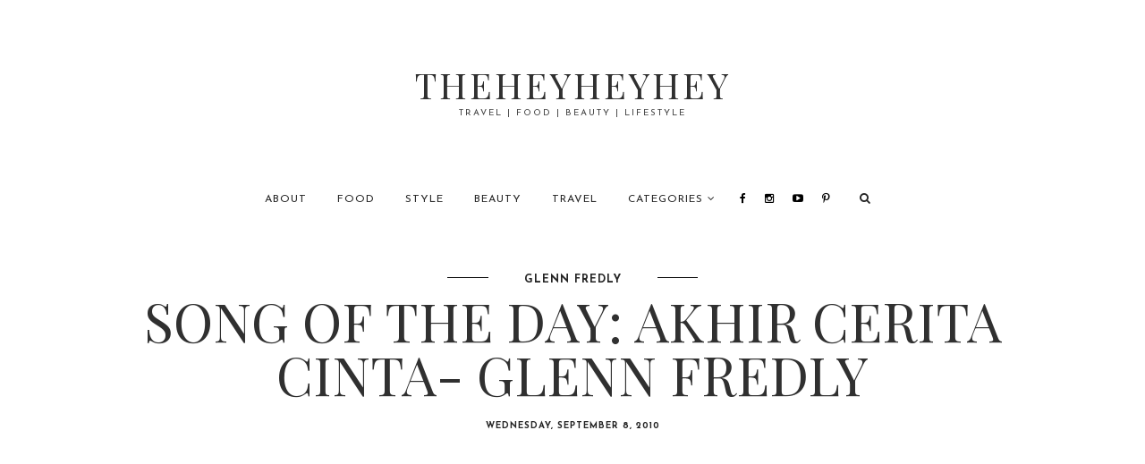

--- FILE ---
content_type: text/html; charset=UTF-8
request_url: https://www.theheyheyhey.com/2010/09/song-of-day-akhir-cerita-cinta-glenn.html
body_size: 36123
content:
<!DOCTYPE html>
<html class='v2' dir='ltr' xmlns='http://www.w3.org/1999/xhtml' xmlns:b='http://www.google.com/2005/gml/b' xmlns:data='http://www.google.com/2005/gml/data' xmlns:expr='http://www.google.com/2005/gml/expr'>
<head>
<link href='https://www.blogger.com/static/v1/widgets/335934321-css_bundle_v2.css' rel='stylesheet' type='text/css'/>
<meta content='width=device-width, initial-scale=1' name='viewport'/>
<link href='https://maxcdn.bootstrapcdn.com/font-awesome/4.4.0/css/font-awesome.min.css' rel='stylesheet'/>
<link href='https://fonts.googleapis.com/css?family=Open+Sans:300,400|Playfair+Display:400,700|Allura|Josefin+Sans:300,600,700' rel='stylesheet' type='text/css'/>
<script src='https://ajax.googleapis.com/ajax/libs/jquery/2.2.0/jquery.min.js'></script>
<meta content='text/html; charset=UTF-8' http-equiv='Content-Type'/>
<meta content='blogger' name='generator'/>
<link href='https://www.theheyheyhey.com/favicon.ico' rel='icon' type='image/x-icon'/>
<link href='https://www.theheyheyhey.com/2010/09/song-of-day-akhir-cerita-cinta-glenn.html' rel='canonical'/>
<link rel="alternate" type="application/atom+xml" title="Theheyheyhey - Atom" href="https://www.theheyheyhey.com/feeds/posts/default" />
<link rel="alternate" type="application/rss+xml" title="Theheyheyhey - RSS" href="https://www.theheyheyhey.com/feeds/posts/default?alt=rss" />
<link rel="service.post" type="application/atom+xml" title="Theheyheyhey - Atom" href="https://www.blogger.com/feeds/2502538672786355351/posts/default" />

<link rel="alternate" type="application/atom+xml" title="Theheyheyhey - Atom" href="https://www.theheyheyhey.com/feeds/4654461026443378346/comments/default" />
<!--Can't find substitution for tag [blog.ieCssRetrofitLinks]-->
<meta content='https://www.theheyheyhey.com/2010/09/song-of-day-akhir-cerita-cinta-glenn.html' property='og:url'/>
<meta content='song of the day: Akhir cerita cinta- Glenn Fredly' property='og:title'/>
<meta content='Fashion, Food and Beauty Blogger living in South Korea.' property='og:description'/>
<title>
song of the day: Akhir cerita cinta- Glenn Fredly - Theheyheyhey
</title>
<style type='text/css'>@font-face{font-family:'Josefin Sans';font-style:normal;font-weight:400;font-display:swap;src:url(//fonts.gstatic.com/s/josefinsans/v34/Qw3aZQNVED7rKGKxtqIqX5EUAnx4Vn8siqM7.woff2)format('woff2');unicode-range:U+0102-0103,U+0110-0111,U+0128-0129,U+0168-0169,U+01A0-01A1,U+01AF-01B0,U+0300-0301,U+0303-0304,U+0308-0309,U+0323,U+0329,U+1EA0-1EF9,U+20AB;}@font-face{font-family:'Josefin Sans';font-style:normal;font-weight:400;font-display:swap;src:url(//fonts.gstatic.com/s/josefinsans/v34/Qw3aZQNVED7rKGKxtqIqX5EUA3x4Vn8siqM7.woff2)format('woff2');unicode-range:U+0100-02BA,U+02BD-02C5,U+02C7-02CC,U+02CE-02D7,U+02DD-02FF,U+0304,U+0308,U+0329,U+1D00-1DBF,U+1E00-1E9F,U+1EF2-1EFF,U+2020,U+20A0-20AB,U+20AD-20C0,U+2113,U+2C60-2C7F,U+A720-A7FF;}@font-face{font-family:'Josefin Sans';font-style:normal;font-weight:400;font-display:swap;src:url(//fonts.gstatic.com/s/josefinsans/v34/Qw3aZQNVED7rKGKxtqIqX5EUDXx4Vn8sig.woff2)format('woff2');unicode-range:U+0000-00FF,U+0131,U+0152-0153,U+02BB-02BC,U+02C6,U+02DA,U+02DC,U+0304,U+0308,U+0329,U+2000-206F,U+20AC,U+2122,U+2191,U+2193,U+2212,U+2215,U+FEFF,U+FFFD;}@font-face{font-family:'Josefin Sans';font-style:normal;font-weight:700;font-display:swap;src:url(//fonts.gstatic.com/s/josefinsans/v34/Qw3aZQNVED7rKGKxtqIqX5EUAnx4Vn8siqM7.woff2)format('woff2');unicode-range:U+0102-0103,U+0110-0111,U+0128-0129,U+0168-0169,U+01A0-01A1,U+01AF-01B0,U+0300-0301,U+0303-0304,U+0308-0309,U+0323,U+0329,U+1EA0-1EF9,U+20AB;}@font-face{font-family:'Josefin Sans';font-style:normal;font-weight:700;font-display:swap;src:url(//fonts.gstatic.com/s/josefinsans/v34/Qw3aZQNVED7rKGKxtqIqX5EUA3x4Vn8siqM7.woff2)format('woff2');unicode-range:U+0100-02BA,U+02BD-02C5,U+02C7-02CC,U+02CE-02D7,U+02DD-02FF,U+0304,U+0308,U+0329,U+1D00-1DBF,U+1E00-1E9F,U+1EF2-1EFF,U+2020,U+20A0-20AB,U+20AD-20C0,U+2113,U+2C60-2C7F,U+A720-A7FF;}@font-face{font-family:'Josefin Sans';font-style:normal;font-weight:700;font-display:swap;src:url(//fonts.gstatic.com/s/josefinsans/v34/Qw3aZQNVED7rKGKxtqIqX5EUDXx4Vn8sig.woff2)format('woff2');unicode-range:U+0000-00FF,U+0131,U+0152-0153,U+02BB-02BC,U+02C6,U+02DA,U+02DC,U+0304,U+0308,U+0329,U+2000-206F,U+20AC,U+2122,U+2191,U+2193,U+2212,U+2215,U+FEFF,U+FFFD;}@font-face{font-family:'Playfair Display';font-style:normal;font-weight:400;font-display:swap;src:url(//fonts.gstatic.com/s/playfairdisplay/v40/nuFiD-vYSZviVYUb_rj3ij__anPXDTjYgEM86xRbPQ.woff2)format('woff2');unicode-range:U+0301,U+0400-045F,U+0490-0491,U+04B0-04B1,U+2116;}@font-face{font-family:'Playfair Display';font-style:normal;font-weight:400;font-display:swap;src:url(//fonts.gstatic.com/s/playfairdisplay/v40/nuFiD-vYSZviVYUb_rj3ij__anPXDTPYgEM86xRbPQ.woff2)format('woff2');unicode-range:U+0102-0103,U+0110-0111,U+0128-0129,U+0168-0169,U+01A0-01A1,U+01AF-01B0,U+0300-0301,U+0303-0304,U+0308-0309,U+0323,U+0329,U+1EA0-1EF9,U+20AB;}@font-face{font-family:'Playfair Display';font-style:normal;font-weight:400;font-display:swap;src:url(//fonts.gstatic.com/s/playfairdisplay/v40/nuFiD-vYSZviVYUb_rj3ij__anPXDTLYgEM86xRbPQ.woff2)format('woff2');unicode-range:U+0100-02BA,U+02BD-02C5,U+02C7-02CC,U+02CE-02D7,U+02DD-02FF,U+0304,U+0308,U+0329,U+1D00-1DBF,U+1E00-1E9F,U+1EF2-1EFF,U+2020,U+20A0-20AB,U+20AD-20C0,U+2113,U+2C60-2C7F,U+A720-A7FF;}@font-face{font-family:'Playfair Display';font-style:normal;font-weight:400;font-display:swap;src:url(//fonts.gstatic.com/s/playfairdisplay/v40/nuFiD-vYSZviVYUb_rj3ij__anPXDTzYgEM86xQ.woff2)format('woff2');unicode-range:U+0000-00FF,U+0131,U+0152-0153,U+02BB-02BC,U+02C6,U+02DA,U+02DC,U+0304,U+0308,U+0329,U+2000-206F,U+20AC,U+2122,U+2191,U+2193,U+2212,U+2215,U+FEFF,U+FFFD;}@font-face{font-family:'Playfair Display';font-style:normal;font-weight:700;font-display:swap;src:url(//fonts.gstatic.com/s/playfairdisplay/v40/nuFiD-vYSZviVYUb_rj3ij__anPXDTjYgEM86xRbPQ.woff2)format('woff2');unicode-range:U+0301,U+0400-045F,U+0490-0491,U+04B0-04B1,U+2116;}@font-face{font-family:'Playfair Display';font-style:normal;font-weight:700;font-display:swap;src:url(//fonts.gstatic.com/s/playfairdisplay/v40/nuFiD-vYSZviVYUb_rj3ij__anPXDTPYgEM86xRbPQ.woff2)format('woff2');unicode-range:U+0102-0103,U+0110-0111,U+0128-0129,U+0168-0169,U+01A0-01A1,U+01AF-01B0,U+0300-0301,U+0303-0304,U+0308-0309,U+0323,U+0329,U+1EA0-1EF9,U+20AB;}@font-face{font-family:'Playfair Display';font-style:normal;font-weight:700;font-display:swap;src:url(//fonts.gstatic.com/s/playfairdisplay/v40/nuFiD-vYSZviVYUb_rj3ij__anPXDTLYgEM86xRbPQ.woff2)format('woff2');unicode-range:U+0100-02BA,U+02BD-02C5,U+02C7-02CC,U+02CE-02D7,U+02DD-02FF,U+0304,U+0308,U+0329,U+1D00-1DBF,U+1E00-1E9F,U+1EF2-1EFF,U+2020,U+20A0-20AB,U+20AD-20C0,U+2113,U+2C60-2C7F,U+A720-A7FF;}@font-face{font-family:'Playfair Display';font-style:normal;font-weight:700;font-display:swap;src:url(//fonts.gstatic.com/s/playfairdisplay/v40/nuFiD-vYSZviVYUb_rj3ij__anPXDTzYgEM86xQ.woff2)format('woff2');unicode-range:U+0000-00FF,U+0131,U+0152-0153,U+02BB-02BC,U+02C6,U+02DA,U+02DC,U+0304,U+0308,U+0329,U+2000-206F,U+20AC,U+2122,U+2191,U+2193,U+2212,U+2215,U+FEFF,U+FFFD;}</style>
<style id='page-skin-1' type='text/css'><!--
/*
-----------------------------------------------
Blogger Template Style
Name:     Paprika
Designer: DesignByA
URL:      http://designbya.com
License:  Copyright 2016. All rights reserved.
* Any reproduction, copying or reselling of this template is not permitted. *
----------------------------------------------- */
/* Variable definitions
====================
<Variable name="keycolor" description="Main Color" type="color" default="#66bbdd"/>
<Group description="Page Text" selector="body">
<Variable name="body.font" description="Font" type="font" default="normal normal 12px Arial, Tahoma, Helvetica, FreeSans, sans-serif"/>
<Variable name="body.text.color" description="Text Color" type="color" default="#242424"/>
</Group>
<Group description="Backgrounds" selector=".body-fauxcolumns-outer">
<Variable name="body.background.color" description="Outer Background" type="color" default="#ffffff"/>
</Group>
<Group description="Menu Fonts and Background" selector=".nav-container">
<Variable name="navigation.font" description="Main Menu font" type="font" default="normal normal 12px Arial, Tahoma, Helvetica, FreeSans, sans-serif"/>
<Variable name="submenu.font" description="Submenu font" type="font" default="normal normal 12px Arial, Tahoma, Helvetica, FreeSans, sans-serif"/>
<Variable name="navigation.background.color" description="Fixed Menu Background" type="color" default="#eeeeee"/>
<Variable name="navigation.text.color" description="Tabs Color" type="color" default="#242424"/>
<Variable name="search.border" description="Search Box Border" type="color" default="#e6e6e6"/>
</Group>
<Group description="Submenu" selector=".nav-container ul.sub-menu">
<Variable name="submenu.bgr.color" description="Submenu background" type="color" default="#EFEFEF"/>
<Variable name="submenu.color" description="Submenu text color" type="color" default="#242424"/>
<Variable name="submenu.border" description="Submenu Border" type="color" default="#424242"/>
</Group>
<Group description="Mobile menu" selector=".slicknav_menu">
<Variable name="mobile.menu.links.font" description="Links font" type="font" default="normal normal 10px Arial, Tahoma, Helvetica, FreeSans, sans-serif"/>
<Variable name="mobile.menu.button.color" description="Button color" type="color" default="#000000"/>
<Variable name="mobile.submenu.links" description="Submenu links color" type="color" default="#000000"/>
<Variable name="mobile.submenu.bg" description="Submenu Background" type="color" default="#F6F6F6"/>
</Group>
<Group description="Icons" selector="#top-search">
<Variable name="post.share.font" description="Share Post icons size only" type="font" default="normal normal 15px Arial, Tahoma, Helvetica, FreeSans, sans-serif"/>
<Variable name="menu.share.font" description="Menu icons size only" type="font" default="normal normal 15px Arial, Tahoma, Helvetica, FreeSans, sans-serif"/>
<Variable name="search.font" description="Search Icon size only" type="font" default="normal normal 15px Arial, Tahoma, Helvetica, FreeSans, sans-serif"/>
<Variable name="post.share.color" description="Share Post Icons Color" type="color" default="#bbbbbb"/>
<Variable name="menu.share.color" description="Menu Share Color" type="color" default="#000000"/>
<Variable name="search.color" description="Search button Color" type="color" default="#242424"/>
</Group>
<Group description="Links" selector=".main-outer">
<Variable name="link.color" description="Link Color" type="color" default="#000000"/>
<Variable name="link.hover.color" description="Hover Color" type="color" default="#33aaff"/>
</Group>
<Group description="Blog Title" selector=".Header .title">
<Variable name="header.font" description="Font" type="font" default="normal normal 60px Arial, Tahoma, Helvetica, FreeSans, sans-serif"/>
<Variable name="header.text.color" description="Title Color" type="color" default="#303030"/>
</Group>
<Group description="Blog Description" selector=".header .description">
<Variable name="description.font" description="Font" type="font" default="normal normal 13px Arial, Tahoma, Helvetica, FreeSans, sans-serif"/>
<Variable name="description.text.color" description="Description Color" type="color" default="#424242"/>
</Group>
<Group description="Slider Fonts" selector="#section-featured">
<Variable name="featured.title.font" description="Titles font" type="font" default="normal normal 12px Arial, Tahoma, Helvetica, FreeSans, sans-serif"/>
<Variable name="featured.tag.font" description="Tag font" type="font" default="normal normal 12px Arial, Tahoma, Helvetica, FreeSans, sans-serif"/>
<Variable name="featured.date.font" description="Date font" type="font" default="normal normal 12px Arial, Tahoma, Helvetica, FreeSans, sans-serif"/>
</Group>
<Group description="Slider Colors" selector="#section-featured">
<Variable name="featured.tag.color" description="Tag color" type="color" default="#ffffff"/>
<Variable name="featured.title.color" description="Title color" type="color" default="#ffffff"/>
<Variable name="featured.date.color" description="Date color" type="color" default="#ffffff"/>
</Group>
<Group description="Pages with Pics" selector="#Image34, #Image35, #Image36">
<Variable name="index.pages.font" description="Title Font" type="font" default="normal normal 60px Arial, Tahoma, Helvetica, FreeSans, sans-serif"/>
<Variable name="pages.caption.font" description="Caption Font" type="font" default="normal normal 60px Arial, Tahoma, Helvetica, FreeSans, sans-serif"/>
<Variable name="index.pages.color" description="Title Color" type="color" default="#ffffff"/>
<Variable name="pages.caption.color" description="Caption Color" type="color" default="#ffffff"/>
</Group>
<Group description="Entry Tag" selector=".post-label">
<Variable name="label.font" description="Font" type="font" default="normal bold 11px Arial, Tahoma, Helvetica, FreeSans, sans-serif"/>
<Variable name="label.color" description="Color" type="color" default="#242424"/>
</Group>
<Group description="Post Title" selector="h2.entry-title">
<Variable name="entry.title.font" description="Entry Title Font" type="font" default="normal normal 22px Arial, Tahoma, Helvetica, FreeSans, sans-serif"/>
<Variable name="post.title.font" description="Main Title Font" type="font" default="normal normal 22px Arial, Tahoma, Helvetica, FreeSans, sans-serif"/>
<Variable name="post.titles.color" description="Titles Color" type="color" default="#303030"/>
<Variable name="post.titles.hover.color" description="Titles Hover" type="color" default="#5e5e5e"/>
</Group>
<Group description="Entry Meta" selector=".entry-meta">
<Variable name="entry.meta.font" description="Font" type="font" default="normal bold 11px Arial, Tahoma, Helvetica, FreeSans, sans-serif"/>
<Variable name="location.font" description="Location Font" type="font" default="normal bold 11px Arial, Tahoma, Helvetica, FreeSans, sans-serif"/>
<Variable name="location.size" description="Location Icon Size" type="font" default="normal bold 11px Arial, Tahoma, Helvetica, FreeSans, sans-serif"/>
<Variable name="entry.meta.color" description="Color" type="color" default="#242424"/>
<Variable name="location.color" description="Location Color" type="color" default="#000000"/>
</Group>
<Group description="Headings" selector=".footer-outer .widget h4">
<Variable name="widget.title.font" description="Title Font" type="font" default="normal bold 11px Arial, Tahoma, Helvetica, FreeSans, sans-serif"/>
<Variable name="widget.title.text.color" description="Title Color" type="color" default="#000000"/>
<Variable name="heading.bg" description="Heading Border" type="color" default="#eeeeee"/>
<Variable name="widget.alternate.text.color" description="Alternate Color" type="color" default="#999999"/>
</Group>
<Group description="Blog Pager" selector="#blog-pager">
<Variable name="blog.pager.font" description="Pager Font" type="font" default="normal bold 11px Arial, Tahoma, Helvetica, FreeSans, sans-serif"/>
<Variable name="blog.pager.color" description="Pager Color" type="color" default="#ffffff"/>
<Variable name="blog.pager.bg" description="Pager Background" type="color" default="#000000"/>
</Group>
<Group description="Popular Posts" selector=".PopularPosts">
<Variable name="popular.posts.font" description="Titles Font" type="font" default="normal normal 60px Arial, Tahoma, Helvetica, FreeSans, sans-serif"/>
<Variable name="popular.posts.title" description="Title color" type="color" default="#050505"/>
</Group>
<Group description="Blockquote" selector=".post blockquote">
<Variable name="blockquote.color" description="Color" type="color" default="#000000"/>
<Variable name="blockquote.bg" description="Background" type="color" default="#EFEFEF"/>
</Group>
<Group description="Signature Footer" selector=".post-footer2">
<Variable name="author.footer.font" description="Font" type="font" default="normal normal 15px Arial, Tahoma, Helvetica, FreeSans, sans-serif"/>
<Variable name="author.footer.color" description="Color" type="color" default="#000000"/>
</Group>
<Group description="About Author Footer Main Post" selector=".author-profile">
<Variable name="author.profile.font" description="Name Font" type="font" default="normal normal 13px Arial, Tahoma, Helvetica, FreeSans, sans-serif"/>
<Variable name="author.introduction.font" description="Introduction Font" type="font" default="normal normal 12px Arial, Tahoma, Helvetica, FreeSans, sans-serif"/>
<Variable name="author.profile.color" description="Author Name Color" type="color" default="#000000"/>
<Variable name="author.introduction.color" description="Introduction Color" type="color" default="#424242"/>
<Variable name="author.profile.border" description="Container Border" type="color" default="#eeeeee"/>
</Group>
<Group description="Related Posts" selector=".related-posts-container">
<Variable name="related.font" description="Titles Font" type="font" default="normal normal 60px Arial, Tahoma, Helvetica, FreeSans, sans-serif"/>
<Variable name="related.color" description="Titles Color" type="color" default="#303030"/>
</Group>
<Group description="Comments" selector="#comments">
<Variable name="comment.user.color" description="Username Color" type="color" default="#424242"/>
<Variable name="comment.date.color" description="Date Color" type="color" default="#424242"/>
</Group>
<Group description="Footer Credit" selector="#credit">
<Variable name="credit.font" description="Text Font" type="font" default="normal normal 11px Arial, Tahoma, Helvetica, FreeSans, sans-serif"/>
<Variable name="credit.link.font" description="Link Font" type="font" default="normal normal 11px Arial, Tahoma, Helvetica, FreeSans, sans-serif"/>
<Variable name="credit.bg" description="Background Color" type="color" default="#EFEFEF"/>
<Variable name="credit.color" description="Text Color" type="color" default="#000000"/>
<Variable name="credit.link.color" description="Link Color" type="color" default="#000000"/>
</Group>
<Group description="404 Page" selector=".error-page">
<Variable name="error.title.font" description="Heading Font" type="font" default="normal normal 160px Arial, Tahoma, Helvetica, FreeSans, sans-serif"/>
<Variable name="page.not.found" description="Second paragraph" type="font" default="normal normal 13px Arial, Tahoma, Helvetica, FreeSans, sans-serif"/>
<Variable name="error.page.color" description="Text Color" type="color" default="#999999"/>
<Variable name="error.title.color" description="Heading Color" type="color" default="#000000"/>
<Variable name="error.link.color" description="Link Color" type="color" default="#444444"/>
</Group>
<Variable name="body.background" description="Body Background" type="background" color="#ffffff" default="$(color) none repeat scroll top left"/>
<Variable name="body.background.override" description="Body Background Override" type="string" default=""/>
<Variable name="description.text.size" description="Description Text Size" type="string" default="140%"/>
<Variable name="post.margin.bottom" description="Post Bottom Margin" type="length" default="25px" min="0" max="100px"/>
<Variable name="page.width.selector" description="Page Width Selector" type="string" default=".region-inner"/>
<Variable name="page.width" description="Page Width" type="string" default="auto"/>
<Variable name="main.section.margin" description="Main Section Margin" type="length" default="15px" min="0" max="100px"/>
<Variable name="main.padding" description="Main Padding" type="length" default="15px" min="0" max="100px"/>
<Variable name="main.padding.top" description="Main Padding Top" type="length" default="30px" min="0" max="100px"/>
<Variable name="main.padding.bottom" description="Main Padding Bottom" type="length" default="30px" min="0" max="100px"/>
<Variable name="startSide" description="Side where text starts in blog language" type="automatic" default="left"/>
<Variable name="endSide" description="Side where text ends in blog language" type="automatic" default="right"/>
*/
/* CSS Reset
----------------------------------------------- */
a {outline: 0;}a:focus{outline:none;}*:focus{outline: 0;}a:active,a:hover{outline:0;}button::-moz-focus-inner,input::-moz-focus-inner{border:0;padding:0;}textarea:focus, input:focus{outline: 0;}
#Attribution1,.Navbar,.feed-links{height: 0px;visibility: hidden;display: none;}
.cookie-choices-info {background-color:#EEEEEE !important;bottom: 0 !important;opacity: 0.95 !important;padding: 10px 0px !important;top: inherit !important;}.cookie-choices-info .cookie-choices-text {font-size: 12px !important;color:#000 !important;margin-bottom: 5px !important;margin-top: 5px !important;max-width: 100% !important;}.cookie-choices-info .cookie-choices-button {letter-spacing:1px;font-weight: inherit !important;font-size:12px !important;color:#000 !important;}
.section {margin:0;}
.behancedba:before {content:"\f1b4"}
.facebookdba:before {content:"\f09a"}
.twitterdba:before {content:"\f099"}
.bloglovindba:before {content:"\f004"}
.dribbledba:before {content:"\f17d"}
.flickrdba:before {content:"\f16e"}
.googledba:before {content:"\f0d5"}
.googledba2:before {content:"\f0d5"}
.instagramdba:before {content:"\f16d"}
.linkedindba:before {content:"\f0e1"}
.pinterestdba:before {content:"\f231"}
.vimeodba:before {content:"\f194"}
.youtubedba:before {content:"\f16a"}
.vinedba:before {content:"\f1ca"}
.soundclouddba:before {content:"\f1be"}
.goodreadsdba:before {content:"\f02d"}
.deviantdba:before {content:"\f1bd"}
.foursquaredba:before {content:"\f180"}
.redditdba:before {content:"\f1a1"}
.tumblrdba:before {content:"\f173"}
.dbarss:before {content:"\f09e"}
.etsydba:before {content:"\f07a"}
.vkdba:before {content:"\f189"}
.twitchdba:before {content:"\f1e8"}
.spotifydba:before {content:"\f1bc"}
.mailtodba:before {content:"\f0e0"}
#LinkList40 .fa:before {font-family:fontawesome !important;line-height:50px;}.slicknav_nav .social-menu a.fa::before {font-family: fontawesome;}.LinkList .fa > span {display:none;}.social-menu {margin:0 -7px !important;}.social-menu .fa:before{font:normal normal 12px 'Playfair Display SC', serif;color:#000000;}#top-search .fa{font:normal normal 13px 'Josefin Sans', sans-serif;color:#242424;}
/* Common
---------------- */
.main-menu ul > li ul,.ptitle-wrapper{transition:all 0.1s ease 0s;-o-transition:all 0.1s ease 0s;-webkit-transition:all 0.1s ease 0s;-moz-transition:all 0.1s ease 0s;}
.author-profile img,.comments .avatar-image-container img{-webkit-border-radius: 50%;-moz-border-radius: 50%;border-radius: 50%;}
/* Content
----------------------------------------------- */
body {
font: normal normal 18px 'Josefin Sans', sans-serif;
color: #242424;
padding:0px;
background: #ffffff none repeat scroll top left;
}
.content-wrapper {
padding:0px 20px;
}
html body .region-inner {
min-width: 0;
max-width: 100%;
width: auto;
}
.post-body h2, .post-body h3, .post-body h4, .post-body h5 {margin: 20px 0px 10px;font:normal normal 60px 'Playfair Display', serif;}
.post-body h2 {font-size:30px;}.post-body h3 {font-size:25px;}.post-body h4{font-size:20px;}.post-body h5 {font-size:16px;}
a:link,a:visited {
text-decoration:none;
color: #000000;
transition:all 0.2s ease-out 0s;
-moz-transition:all 0.2s ease-out 0s;
-webkit-transition:all 0.2s ease-out 0s;
}
a:hover {
color: #666666;
}
/* Main Menu
---------------- */
.fixed-navigation{
background: #eeeeee;
z-index:10;
position:fixed;
left:0;
right:0px;
top:0;
-ms-filter:"progid:DXImageTransform.Microsoft.Alpha(Opacity=98)";
filter: alpha(opacity=98);
opacity:0.98;
}
.nav-wrapper {
height:61px;
}
#LinkList40 {
display:none;
}
.linkmenu.section{
margin:0px;
}
#LinkList40 > ul {
padding:0px;
margin:0px auto;
text-align:center;
}
.menu-display {
display:block !important;
}
.main-menu {
float:none;
}
.main-menu ul li ul {
z-index:998;
}
.sub-menu > li {
padding:0px;
}
.main-menu > ul > li {
padding:0px !important;
line-height:50px;
float:none;
display:inline-block;
position:relative;
list-style:none;
}
.main-menu > ul > li:last-child {
margin-right:0;
}
.main-menu > ul > li:first-child {
margin-left:-15px;
}
.main-menu > ul > li > a {
font: normal normal 12px 'Josefin Sans',sans-serif;
color: #242424;
text-transform:uppercase;
padding:5px 17px;
display:inline-block;
line-height:50px;
letter-spacing:1px;
}
.main-menu > ul > li:hover > ul {
opacity:1;
visibility:visible;
}
.main-menu ul > li ul {
background-color:#EFEFEF;
opacity:0;
visibility:hidden;
position:absolute;
left:0;
padding:0;
top:100%;
z-index:993;
width:200px;
list-style:none;
}
.main-menu li ul li a {
font:normal normal 12px 'Josefin Sans',sans-serif;
color:#242424;
border-bottom:1px solid #424242;
height:inherit;
float:inherit;
text-align:left;
display:block;
margin:0!important;
padding:9px 14px;
z-index:993;
text-transform:uppercase;
letter-spacing:1px;
}
.main-menu li ul li:last-child a {
border-bottom:none;
}
.main-menu li a i {
margin-left:5px;
}
#top-search {width: 48px;list-style:none;}
.show-search {display: none;position: absolute;right: 0;top: 70%;z-index: 10000;}
.show-search #searchform input#s {width: 190px;padding:10px;border:1px solid #e6e6e6;}
/* Mobile menu
---------------- */
#mobile-menu {
display:none;
}
.slicknav_btn {box-shadow:0 2px 4px rgba(73, 90, 74, 0.05);text-shadow:0 1px 1px rgba(255, 255, 255, 0.75);position: relative; display: block; vertical-align: middle;padding: 1.2em 1.5em; line-height: 27px; cursor: pointer; }
.slicknav_menu  .slicknav_menutxt { display: block; line-height: 1.188em; float: left; }
.slicknav_menu .slicknav_icon {font-size:16px;}
.slicknav_menu .slicknav_no-text { margin: 0px }
.slicknav_menu .slicknav_icon-bar {display: block; width: 1.225em; height: 0.125em; -webkit-border-radius: 1px; -moz-border-radius: 1px; border-radius: 1px; -webkit-box-shadow: 0 1px 0 rgba(0, 0, 0, 0.25); -moz-box-shadow: 0 1px 0 rgba(0, 0, 0, 0.25); box-shadow: 0 1px 0 rgba(0, 0, 0, 0.25); }
.slicknav_btn .slicknav_icon-bar + .slicknav_icon-bar { margin-top: 0.188em }
.slicknav_nav { clear: both }
.slicknav_nav ul,
.slicknav_nav li { display: block }
.slicknav_nav .slicknav_arrow { font-size: 0.8em; margin: 0 0 0 0.4em; }
.slicknav_nav .slicknav_item { cursor: pointer; }
.slicknav_nav .slicknav_row { display: block; }
.slicknav_nav a { display: block }
.slicknav_nav .slicknav_item a,
.slicknav_nav .slicknav_parent-link a { display: inline }
.slicknav_brand { float:left }
.slicknav_menu:before,
.slicknav_menu:after { content: " "; display: table; }
.slicknav_menu:after { clear: both }
.slicknav_menu { *zoom: 1 }
.slicknav_menu{box-sizing:border-box;}
.slicknav_menu .fa-angle-down {display:none;}
.slicknav_menu * {box-sizing:border-box;}
.slicknav_btn{text-decoration:none;}
.slicknav_menu  .slicknav_menutxt {color: #000000;}
.slicknav_menu .slicknav_icon-bar {background-color: #000000;}
.slicknav_nav{margin:0;padding:15px 15px 15px 20px;background-color:#F6F6F6;}
.slicknav_nav, .slicknav_nav ul {list-style: none;overflow:hidden;}
.slicknav_nav ul{padding:0;margin:0;}
.slicknav_nav .slicknav_row {padding:5px 0;margin:2px 5px;}
.slicknav_nav a{font:normal normal 12px 'Josefin Sans',sans-serif;text-transform:uppercase;letter-spacing:1px;color:#000000;padding:5px;margin:2px 0px;text-decoration:none;}
.slicknav_nav .slicknav_item a,
.slicknav_nav .slicknav_parent-link a {padding:0;margin:0;}
.slicknav_nav .slicknav_txtnode {margin-left:15px;   }
.slicknav_brand {font-size: 18px;line-height:30px;padding:7px 12px;height:44px;}
.slicknav_nav ul li ul {margin-left:20px;}.slicknav_nav .social-menu {display: inline-block !important;margin: 0 auto !important;}.slicknav_nav .social-menu .fa::before{color:#000000;}
/* Header
----------------------------------------------- */
.header-outer {
text-align:center;
}
.header-background {
-moz-background-size:cover;
-webkit-background-size:cover;
background-size:cover;
background-position:50% 50% !important;
background-repeat:no-repeat !important;
display:block;
width: 100% !important;
text-align: center;
margin:0 auto;
}
img#Header1_headerimg {
max-width: 100%;
width: auto\9; /* ie8 */
height: auto;
margin:0 auto;
}
.Header .title {
margin-bottom:0px;
font: normal normal 40px 'Playfair Display',serif;
letter-spacing:3px;
color: #303030;
text-transform:uppercase;
}
.Header .title a {
color: #303030;
}
.Header .description {
font: normal normal 10px Josefin Sans;
color: #424242;
margin:0 0 10px;
letter-spacing:2px;
text-transform:uppercase;
}
.header-title-only {
padding:68px 0 50px;
}
.header-inner .Header .titlewrapper {
padding: 0px !important;
}
.header-title-only .header-inner .Header .descriptionwrapper {
padding: 0px !important;
}
.descriptionwrapper {
margin-bottom:0px !important;
}
/* Featured Slider
------------------- */
#HTML29 h2.title{
display:none;
}
#HTML29.widget {
margin:0px;
}
.slick-slider{
position: relative;
display: block;
-moz-box-sizing: border-box;
-webkit-box-sizing: border-box;
box-sizing: border-box;
-webkit-user-select: none;
-moz-user-select: none;
-ms-user-select: none;
user-select: none;
-webkit-touch-callout: none;
-khtml-user-select: none;
-ms-touch-action: pan-y;
touch-action: pan-y;
-webkit-tap-highlight-color: transparent;
}
.slick-list{
position: relative;
display: block;
overflow: hidden;
margin: 0;
padding: 0;
}
.slick-list:focus{
outline: none;
}
.slick-list.dragging{
cursor: pointer;
cursor: hand;
}
.slick-slider .slick-track,.slick-slider .slick-list{
-webkit-transform: translate3d(0, 0, 0);
-moz-transform: translate3d(0, 0, 0);
-ms-transform: translate3d(0, 0, 0);
-o-transform: translate3d(0, 0, 0);
transform: translate3d(0, 0, 0);
}
.slick-track{
position: relative;
top: 0;
left: 0;
display: block;
}
.slick-track:before,.slick-track:after{
display: table;
content: '';
}
.slick-track:after{
clear: both;
}
.slick-loading .slick-track{
visibility: hidden;
}
.slick-slide{
display: none;
float: left;
height: 100%;
min-height: 1px;
}
[dir='rtl'] .slick-slide{
float: right;
}
.slick-slide img{
display: block;
}
.slick-slide.slick-loading img{
display: none;
}
.slick-slide.dragging img{
pointer-events: none;
}
.slick-initialized .slick-slide{
display: block;
}
.slick-loading .slick-slide{
visibility: hidden;
}
.slick-vertical .slick-slide{
display: block;
height: auto;
border: 1px solid transparent;
}
.slick-loading .slick-list{
background-color: #fff;
}
.slick-prev,.slick-next{
font-size: 25px;
color:#fff;
line-height: 0;
margin-top:-20px;
position: absolute;
top: 50%;
display: block;
padding: 0;
cursor: pointer;
border: medium none;
outline: none;
background: transparent;
}
.slick-prev:hover:before,.slick-prev:focus:before,.slick-next:hover:before,.slick-next:focus:before{
opacity: 1;
}
.slick-prev.slick-disabled:before,.slick-next.slick-disabled:before{
opacity: .25;
}
.slick-prev{
left: 50px;
}
[dir='rtl'].slick-prev{
right: 50px;
left: auto;
}
.slick-next{
right: 50px;
}
[dir='rtl'] .slick-next{
right: auto;
left: 50px;
}
.item.slick-slide:before{
content:&#39;&#39;;
position:absolute;
opacity:0.4;
background: #000;
height: 100%;
width: 100%;
z-index: 9;
transition: all 0.25s;
-moz-transition:all 0.25s;
-webkit-transition: all 0.25s;
}
.item.slick-slide.slick-active:before{
content:&#39;&#39;;
position:absolute;
opacity:1;
background: none;
transition: all 0.25s;
-moz-transition: all 0.25s;
-webkit-transition:all 0.25s;
}
.featured-title {margin-top:10px;}
.featured-title a{
line-height:1.2 !important;
font:normal normal 32px 'Playfair Display', serif;
color:#ffffff;
padding: 0;
text-align: center;
-ms-filter:"progid:DXImageTransform.Microsoft.Alpha(Opacity=100)";
filter: alpha(opacity=100);
opacity:1;
text-transform:uppercase;
}
.featured-tag a{
color:#ffffff;
border-bottom:1px solid #ffffff;
font:normal bold 12px 'Josefin Sans', sans-serif;
text-transform:uppercase;
font-weight:700;
padding-bottom:3px;
letter-spacing:1px;
}
.featured-date {font:normal bold 10px 'Josefin Sans',sans-serif;color:#ffffff;margin:15px auto 0px;text-transform:uppercase;letter-spacing:1px;text-align-center}
.slick-prev:before,.slick-next:before{
content:&#39;&#39;;
}
.item{
position:relative;
}
#section-featured {
position: relative;
margin:0% auto;
}
#main-slider div img {
height:auto;
max-width:100%;
}
div#main-slider{
width:100%;
margin: 4% auto 2%;
display:none;
overflow:hidden;
}
.main-slider-start {
display:block !important;
}
.featured-wrapper{
position: absolute;
left: 0;
right:0;
top:0;
bottom:0;
}
.featured-wrapper-inner{
position: relative;
height: 100%;
z-index:99;
width: 100%;
display: table;
padding:10px;
vertical-align: middle;
text-align: center;
-moz-box-sizing: border-box;
-webkit-box-sizing: border-box;
box-sizing: border-box;
}
.featured-inner{
vertical-align: middle;
display: table-cell;
}
.featured-description {
margin: 0 auto;
text-align:center;
padding: 60px 20px;
background:rgba(0,0,0,0.8);
width:50%;
}
.featured-header {
margin-bottom: 0;
}
/* Custom Pages
--------------- */
.pages-index {margin:2% auto 3%;}#Image34 .widget-content,#Image35 .widget-content,#Image36 .widget-content {line-height:0;}#Image34, #Image35, #Image36 {position:relative;z-index:1;width:32% !important;margin:0 2% 0 0 !important;display:inline-block;box-sizing:border-box;}#Image36 {margin-right:0 !important;}.ptitle-wrapper {background:rgba(0,0,0,0.2);position: absolute;left: 0px;top:0px;height:100%;width:100%;z-index:1;}.ptitle-wrapper-inner{position: relative;height: 100%;width: 100%;top:0;left:0;right:0;margin:0px auto;z-index:99;vertical-align: middle;display: table;text-align: center;-moz-box-sizing: border-box;-webkit-box-sizing: border-box;box-sizing: border-box;}.ipage-inner{vertical-align: middle;display: table-cell;}.ipage-inner .cpage-title,.ipage-inner .cpage-title a{font:normal normal 34px 'Playfair Display', serif;color:#ffffff;line-height:38px;text-transform:uppercase}.ipage-inner .caption{margin-top:10px;padding-top:10px;display:block;font:normal normal 16px 'Josefin Sans', sans-serif;color:#ffffff;position:relative;}.ipage-inner .caption::before {background:#fff;content:"";height:1px;left:0;margin:0 auto;position:absolute;right:0;text-align:center;top: 0;width: 8%;}.ptitle-wrapper:hover {background:rgba(0,0,0,0.7);}
/* Headings
----------------------------------------------- */
div.widget > h4,div.widget h4.title,#related-posts-widget h4,.comments h4 {text-align:center;text-transform:uppercase;font: normal normal 15px 'Playfair Display', serif;color: #000000;letter-spacing:2px;margin-bottom:15px;position:relative;}div.widget > h4::before,div.widget h4.title::before, #related-posts-widget h4::before,.comments h4::before {content:"";background:#eeeeee;height:1px;width:100%;position:absolute;left:0;right:0;top:50%;}
div.widget >h4 span,div.widget h4.title span, #related-posts-widget h4 span, .comments h4 span {background: #ffffff;position:relative;z-index:1;padding:5px 40px;}
/* Widgets
----------------------------------------------- */
.widget-item-control{z-index:9;}.widget-item-control a img {z-index:4;width:18px !important;}
.widget .zippy {
color: #999999;
text-shadow: 2px 2px 1px rgba(0, 0, 0, .1);
}
.widget {
margin:45px 0px;
}
.content-gadgets {margin: 30px auto;}
.widget .popular-posts ul {list-style: none;padding:0px;}
.widget .popular-posts ul li {width:24%;float:left;padding:0px;margin:0 0 10px 1%;}.widget .popular-posts ul li:last-child {margin-right:0;}.PopularPosts .item-thumbnail {position:relative;}.PopularPosts .item-thumbnail-only{text-align:center;}.PopularPosts .item-thumbnail-only .item-thumbnail{margin:0 0 5px;float:none;}
.PopularPosts .item-thumbnail-only .item-title{padding:0px 10px;}
.widget .popular-posts ul li a{text-transform:uppercase;font:normal bold 14px 'Playfair Display', serif;color:#050505;}.widget .popular-posts ul li .item-snippet {font:normal normal 18px 'Josefin Sans', sans-serif;font-weight:300;}.PopularPosts .item-thumbnail-only img {padding:0px !important;max-width:100%;height:auto;}
/* Blockquote
--------------- */
.post blockquote {
background:#EFEFEF;
color:#000000;
margin:30px auto;
padding: 25px 15px;
display:block;
position:relative;
}
/* Author Profile Below Post
------------------------------- */
.author-profile {
border:1px solid #eeeeee;
margin: 20px 0 50px;
padding: 30px 20px;
}
.author-profile img {
border: medium none;
float: left;
height: auto;
margin-right: 25px;
overflow: hidden;
position: relative;
width: 100px;
}
.author-profile a.g-profile span {
font: normal normal 20px 'Playfair Display', serif;
color:#000000;
text-transform:uppercase;
margin-bottom:7px;
display:block;
}
.author-profile span {
font: normal normal 16px 'Josefin Sans', sans-serif;
color: #424242;
font-weight:300;
line-height:20px;
overflow: hidden;
}
/* Share post buttons
---------------------- */
.post-share-container ul {padding:0px !important;border-width:1px 0;border-style:solid;border-color:#eeeeee;line-height:55px;}
.post-share-container ul li {margin:0px 15px 0 0 !important;display: inline-block;}
.post-share-container ul li:last-child{margin:0 !important}
.post-share-container ul li a {
font:normal normal 14px 'Playfair Display SC', serif;
color:#bbbbbb !important;
display:block;
}
.post-share-container ul::before {content: "share this post:";display: inline-block;font:bold 10px "Josefin Sans",sans-serif;margin-right:10px;position:relative;text-transform:uppercase;top: -1px;}
.post-share-container ul li a i.fa,.post-share-container ul li a i.fa {
font-family:fontawesome !important;
}
/* Posts
----------------------------------------------- */
.main-inner {
padding-top: 35px;
padding-bottom: 65px;
}
.main-inner .column-center-inner {
padding: 0 0;
}
.main-inner .column-center-inner .section {
margin: 0 1em;
}
.post {
margin: 0 0 45px 0;
}
.Image.thumb {margin-bottom:10px;}
.post-label {letter-spacing: 1px;text-transform:uppercase;text-align:center;margin:0px auto;position:relative;}
.post-label::before {background: #000 none repeat scroll 0 0;content: "";height: 1px;left: 0;margin: 12px auto 0;margin-top: 12px;position: absolute;right: 0;text-align: center;width: 28%;}
.post-label a{font: normal bold 12px 'Josefin Sans',sans-serif;color: #242424;font-weight:700;background:#ffffff;padding:5px 40px;position:relative;line-height:30px;}
.entry-meta,.entry-meta a {
font: normal bold 10px 'Josefin Sans',sans-serif;
color: #242424;
letter-spacing: 1px;
text-transform:uppercase;
text-align:center;
margin:0px auto;
}
.entry-meta {line-height:0px;}
.time-header, .date-header{
display:inline-block;
line-height:1.7;
}
.entry-meta .post-location {margin:15px auto 30px;}.post-location a {font:normal bold 10px 'Josefin Sans', sans-serif;}
.entry-meta .post-location .fa {margin-bottom:10px;display:block;font:normal normal 22px 'Josefin Sans', sans-serif;font-family: fontawesome !important;color:#000000;}
h2.entry-title,h1.post-title {
text-transform:uppercase;
text-align:center;
margin: 0 auto 20px;
line-height:60px !important;
}
h2.entry-title {
font: normal normal 60px 'Playfair Display', serif;
width:70%;
}
h2.entry-title a{
color:#303030;
}
h2.entry-title a:hover{
color:#5e5e5e;
}
h1.post-title {
font: normal normal 60px 'Playfair Display', serif;
color:#303030;
}
.post-body {
font-weight:300;
line-height: 26px;
position: relative;
margin-top:30px;
}
.post-body a {font-weight:600;}
.post-body img, .post-body .tr-caption-container, .Profile img, .Image img {
max-width:100%;
width: auto\9;
height:auto;
}
.icon-action {width:auto !important;}
.post-body a{margin: 0 !important;}
td.tr-caption {
padding: 10px 0px 5px;
font-size: 90% !important;
font-style: italic;
}
/* Post Footer
----------------------------------------------- */
.author-signature,.author-signature a {
margin: 20px auto;
letter-spacing:2px;
display:block;
font: normal normal 30px 'Allura', cursive;
color: #000000;
}
.footer-meta {margin:35px auto 45px;text-transform:uppercase;text-align:center;}
/* Related posts
------------------ */
.related-posts-container {position:relative;}.related-style-3,.related-style-3 li {margin: 0;padding: 0;text-align:center;}ul.related-style-3 {padding: 0;}.related-style-3 li {width: 23.875%;margin:0 1.5% 3% 0;position:relative;float: left;overflow:hidden;}.related-style-3 li:last-child {margin-right: 0;margin-left: 0;}.related-style-3 .related-post-thumb {width:100%;height: auto;margin-bottom:7px;}.related-post-item a{font:normal normal 14px 'Playfair Display', serif;line-height:19px;color:#303030;text-transform:uppercase;font-weight:700;}.related-post-title {padding: 0 10px 10px;}
/* Comments
----------------------------------------------- */
#comments{
margin:0;
}
iframe#comment-editor {
height: 260px;
}
.comments .comments-content .comment-content {
margin: 0 0 10px;
text-align: left !important;
line-height:1.6;
font-weight:300;
}
.comments .comments-content .comment-replies {
margin-left: 40px;
}
.comment-replies .continue {
margin:-15px 0px 40px;
}
.comments .comment-block {
border-bottom: 1px solid #f2f2f2;
padding: 0 0 25px 65px;
margin:0 0px 25px;
position: relative;
}
.comments .comments-content .inline-thread {
padding:0px !important;
}
.comment-thread ol {
margin-left: 0px;
}
.comments .avatar-image-container{
width: 50px;
max-height: 50px;
}
.comments .avatar-image-container img{
max-width: 50px;
height: 50px;
}
.comments .comments-content .user.blog-author, .comments .comments-content .user {
margin:0 3px 3px 0 !important;
}
#comments .datetime a {
font-size:12px;
text-transform:uppercase;
color:#424242 !important;
}
.comments .comments-content .datetime{
margin-left:0px;
}
#comments .comment-actions a {
font-size:11px;
text-transform:uppercase;
letter-spacing:1px;
text-decoration:none;
}
.comment-actions.secondary-text > a{
position:relative;
}
#comments .comment {
padding: 0;
}
#comments .loadmore {
margin-top: 0;
}
.comments .comments-content .user.blog-author a,.comments .comments-content .user {margin:0 3px -4px 0px;text-transform:uppercase;letter-spacing:1px;font-size:14px;color:#424242;}
.comments .comments-content .icon.blog-author, .icon.user {height:0;width:0;display:block;}
.thread-toggle {display: none !important;}
.comments .continue a {padding: 0px;margin:0px;text-transform:uppercase;font-size:12px;letter-spacing:1px;}
.comments .comment-replybox-thread {margin-top: 0px;}
/* Accents
---------------------------------------------- */
.section-columns td.columns-cell {
border-left: 1px solid #333;
}
.blog-pager {overflow:visible !important;margin:0 !important;}
.blog-pager i.fa {font-size: 18px;font-family:fontawesome !important;vertical-align:middle;}
#blog-pager-older-link,#blog-pager-newer-link {font: normal normal 12px 'Playfair Display', serif;margin-bottom:65px;}
#blog-pager a {background: #000000;color: #ffffff;padding:10px 20px;text-transform:uppercase;display:inline-block;}
.footer-inner{padding:0;}.footer-outer .widget:last-child {margin-bottom:0px !important;}
/* Footer
-------------- */
#credit {
text-align:center;
font:normal normal 12px 'Playfair Display', serif;
color:#000000;
background:#EFEFEF;
padding:25px 0px;
display:block !important;
}
#credit a{
font:normal normal 12px 'Playfair Display', serif;
color:#000000;
}
.videoWrapper{position:relative;padding-bottom:56.25%;padding-top:25px;height:0;}.videoWrapper iframe{position:absolute;top:0;left:0;width:100%;height:100%;}.videoWrapper object,.videoWrapper embed{position:absolute;top:0;left:0;width:100%;height:100%;}
.error-page{text-align:center;color:#999999;margin:130px auto;}.error-title{font:normal normal 24px 'Josefin Sans', sans-serif;color:#000000;letter-spacing:3px;}.page-not-found {font:normal normal 18px 'Josefin Sans', sans-serif;margin-bottom:20px;font-weight:300;margin-top:20px;}
.error-link {margin-top:20px;}.error-link a{color: #444444;}

--></style>
<style id='template-skin-1' type='text/css'><!--
#section-featured,#pages-index {
width: 1000px;
}
#LinkList40 > ul .sicons > li {text-align:right;}
.content-wrapper{
width: 1000px;
margin:30px auto;
}
.content-center-wrapper {
padding-right: $(main.column.right.width);
margin: 0 auto;
}
.content-center-inner {
width: 100%;
}
#layout #LinkList40 {
display:block;
}
#layout .content-wrapper, #layout .header-inner,#layout .region-inner{
padding:0px !important;
max-width:100% !important;
}
#layout .content-wrapper {
width:100%;
}
body#layout .section h4, body#layout div.layout-widget-description {
display:none;margin:0;
}
#layout .nav-wrapper {height:auto !important;}
#layout #linkmenu:before {
content:'Main Menu';
}
#layout #header:before {
content:'Header';
}
#layout #dba-slider-main:before {
content:'Featured Slider';
}
#layout #pages-index:before {
content:'Homepage Pages';
}
#layout #main-posts:before {
content:'Content';
}
#layout #content-gadgets:before {
content:'Gadgets Content Width';
}
#layout #footer-1:before {
content:'Gadgets Full Width';
}
body#layout div.section:before {
text-transform:uppercase;
letter-spacing:2px;
font:700 20px "Open Sans" !important;
color:#777;
margin-bottom: 10px;
display: block;
}
--></style>
<script type='text/javascript'>
        (function(i,s,o,g,r,a,m){i['GoogleAnalyticsObject']=r;i[r]=i[r]||function(){
        (i[r].q=i[r].q||[]).push(arguments)},i[r].l=1*new Date();a=s.createElement(o),
        m=s.getElementsByTagName(o)[0];a.async=1;a.src=g;m.parentNode.insertBefore(a,m)
        })(window,document,'script','https://www.google-analytics.com/analytics.js','ga');
        ga('create', 'UA-44376333-1', 'auto', 'blogger');
        ga('blogger.send', 'pageview');
      </script>
<style type='text/css'>
@media only screen and (min-width: 942px) and (max-width: 1170px) {
.content-wrapper, img#Header1_headerimg,.header-background,#section-featured,.pages-index{max-width:calc(100% - 170px);width:calc(100% - 170px);}}

@media only screen and (min-width: 768px) and (max-width: 960px) {
.content-wrapper, img#Header1_headerimg, .header-background,#section-featured,.pages-index{max-width:calc(100% - 60px);width:calc(100% - 60px);}.featured-title a {font-size:20px;}}

@media only screen and (max-width: 767px) {
.content-wrapper,img#Header1_headerimg,.header-background,#LinkList40 > ul,#section-featured,.pages-index{max-width:calc(100% - 60px);width:calc(100% - 60px);}
.Header .title {font-size:45px;}
#mobile-menu{display:block;margin:0px;}.show-search{display:block !important;line-height:0 !important;margin:0 auto !important;float:none !important;position:relative !important;}.show-search input{padding:5px 0;}
.slicknav_nav a.search,.nav-wrapper{height:0px;visibility:hidden;display:none;}#Image34, #Image35, #Image36 {width:100% !important;}#Image34, #Image35 {margin-bottom:4% !important;}.content-wrapper{margin:10px auto !important;padding:10px 20px !important;}
.reaction-buttons {display:none;}
.item .related-posts-widget ul li{float:none;width:100%;margin-bottom:40px;}
.item .related-posts-widget ul li:last-child{margin-bottom:0px;}
.item .related-posts-widget strong {margin-top:10px;}
}

@media only screen and (min-width: 480px) and (max-width: 768px) {
.content-wrapper,img#Header1_headerimg,.header-background,#LinkList40 > ul,#section-featured,.pages-index{max-width:calc(100% - 40px);width:calc(100% - 40px);}#Header1{padding-top:0;padding-bottom:0;}.featured-title a {font-size:18px !important;}.post body img,.post-body a img {float:none !important;display:block;width:100%;max-width:100%;}
}

@media only screen and (max-width:479px){
.content-wrapper,img#Header1_headerimg,.header-background,#LinkList40 > ul,#section-featured,.pages-index{max-width:calc(100% - 40px);width:calc(100% - 40px);}.nav-wrapper{height:0px;visibility:hidden;display:none;}.featured-description{padding: 20px 10px;}.featured-title{margin-top:0;}.featured-date{margin-top:5px;}.featured-title a {font-size:17px;}.featured-tag{display:none;}.Header .title {font-size:30px;}.error-title {font-size:18px;}h1.post-title,h2.entry-title{word-wrap:break-word;}h2.entry-title {width:100%;}.post-share-container ul li {margin:0px 5px 10px !important;}.author-profile {text-align:center;}.author-img {float:none;margin:0px auto 20px;}.related-style-3 li {margin:5% auto;float:none;width: 100%;}
.related-style-3 li:last-child {margin: 5% auto;}.widget .popular-posts ul li {width:100%;margin: 0 auto 7%;float:none;}
.comments .comments-content .comment-replies {margin-left:0;}
}
</style>
<script type='text/javascript'>
//<![CDATA[
var _0xe4f9=["\x49\x20\x32\x4C\x28\x65\x29\x7B\x6A\x3D\x31\x42\x3F\x32\x35\x2E\x32\x4B\x28\x28\x56\x2E\x4B\x2B\x31\x29\x2A\x32\x35\x2E\x32\x4D\x28\x29\x29\x3A\x30\x2C\x47\x3D\x31\x75\x20\x31\x71\x2C\x77\x3C\x3D\x65\x2E\x4E\x2E\x4C\x2E\x4B\x3F\x31\x6B\x3D\x31\x78\x3A\x31\x6B\x3D\x65\x2E\x4E\x2E\x4C\x2E\x4B\x2C\x53\x2E\x31\x69\x28\x27\x3C\x45\x20\x32\x4E\x3D\x22\x31\x44\x2D\x31\x76\x22\x3E\x27\x29\x3B\x54\x28\x4A\x20\x74\x3D\x30\x3B\x74\x3C\x31\x6B\x3B\x74\x2B\x2B\x29\x7B\x4A\x20\x72\x2C\x69\x2C\x6E\x3D\x65\x2E\x4E\x2E\x4C\x5B\x74\x5D\x2C\x6C\x3D\x6E\x2E\x31\x46\x2E\x24\x74\x2C\x6F\x3D\x22\x22\x3B\x6F\x3D\x6F\x2B\x27\x3C\x61\x20\x68\x3D\x22\x2F\x31\x56\x2F\x31\x57\x2F\x27\x2B\x65\x2E\x4E\x2E\x4C\x5B\x74\x5D\x2E\x52\x5B\x30\x5D\x2E\x31\x33\x2B\x27\x3F\x31\x58\x2D\x31\x5A\x3D\x36\x22\x3E\x27\x2B\x65\x2E\x4E\x2E\x4C\x5B\x74\x5D\x2E\x52\x5B\x30\x5D\x2E\x31\x33\x2B\x22\x3C\x2F\x61\x3E\x22\x3B\x54\x28\x4A\x20\x6D\x3D\x22\x22\x2C\x66\x3D\x30\x3B\x66\x3C\x65\x2E\x4E\x2E\x4C\x5B\x74\x5D\x2E\x52\x2E\x4B\x3B\x66\x2B\x2B\x29\x6D\x3D\x6D\x2B\x27\x3C\x61\x20\x68\x3D\x22\x2F\x31\x56\x2F\x31\x57\x2F\x27\x2B\x65\x2E\x4E\x2E\x4C\x5B\x74\x5D\x2E\x52\x5B\x66\x5D\x2E\x31\x33\x2B\x27\x3F\x31\x58\x2D\x31\x5A\x3D\x36\x22\x3E\x27\x2B\x65\x2E\x4E\x2E\x4C\x5B\x74\x5D\x2E\x52\x5B\x66\x5D\x2E\x31\x33\x2B\x22\x3C\x2F\x61\x3E\x2C\x20\x22\x3B\x57\x28\x74\x3D\x3D\x65\x2E\x4E\x2E\x4C\x2E\x4B\x29\x31\x61\x3B\x54\x28\x4A\x20\x70\x3D\x30\x3B\x70\x3C\x6E\x2E\x31\x34\x2E\x4B\x3B\x70\x2B\x2B\x29\x57\x28\x22\x32\x50\x22\x3D\x3D\x6E\x2E\x31\x34\x5B\x70\x5D\x2E\x32\x4F\x29\x7B\x69\x3D\x6E\x2E\x31\x34\x5B\x70\x5D\x2E\x68\x3B\x31\x61\x7D\x54\x28\x4A\x20\x70\x3D\x30\x3B\x70\x3C\x6E\x2E\x31\x34\x2E\x4B\x3B\x70\x2B\x2B\x29\x57\x28\x22\x55\x22\x32\x4A\x20\x6E\x29\x4A\x20\x76\x3D\x6E\x2E\x55\x2E\x24\x74\x3B\x32\x49\x20\x4A\x20\x76\x3D\x22\x22\x3B\x31\x35\x3D\x6E\x2E\x32\x44\x2E\x24\x74\x2C\x6A\x3E\x56\x2E\x4B\x2D\x31\x26\x26\x28\x6A\x3D\x30\x29\x2C\x47\x5B\x74\x5D\x3D\x56\x5B\x6A\x5D\x2C\x73\x3D\x76\x2C\x61\x3D\x73\x2E\x31\x62\x28\x22\x3C\x47\x22\x29\x2C\x62\x3D\x73\x2E\x31\x62\x28\x27\x46\x3D\x22\x27\x2C\x61\x29\x2C\x63\x3D\x73\x2E\x31\x62\x28\x27\x22\x27\x2C\x62\x2B\x35\x29\x2C\x64\x3D\x73\x2E\x32\x43\x28\x62\x2B\x35\x2C\x63\x2D\x62\x2D\x35\x29\x2C\x2D\x31\x21\x3D\x61\x26\x26\x2D\x31\x21\x3D\x62\x26\x26\x2D\x31\x21\x3D\x63\x26\x26\x22\x22\x21\x3D\x64\x26\x26\x28\x47\x5B\x74\x5D\x3D\x64\x29\x3B\x54\x28\x4A\x20\x67\x3D\x5B\x31\x2C\x32\x2C\x33\x2C\x34\x2C\x35\x2C\x36\x2C\x37\x2C\x38\x2C\x39\x2C\x31\x30\x2C\x31\x31\x2C\x31\x32\x5D\x2C\x70\x3D\x5B\x22\x32\x42\x22\x2C\x22\x32\x45\x22\x2C\x22\x32\x46\x22\x2C\x22\x32\x48\x22\x2C\x22\x32\x47\x22\x2C\x22\x32\x51\x22\x2C\x22\x32\x52\x22\x2C\x22\x33\x32\x22\x2C\x22\x32\x41\x22\x2C\x22\x33\x33\x22\x2C\x22\x33\x34\x22\x2C\x22\x33\x36\x22\x5D\x2C\x75\x3D\x31\x35\x2E\x31\x64\x28\x22\x2D\x22\x29\x5B\x32\x5D\x2E\x33\x35\x28\x30\x2C\x32\x29\x2C\x73\x3D\x31\x35\x2E\x31\x64\x28\x22\x2D\x22\x29\x5B\x31\x5D\x2C\x79\x3D\x31\x35\x2E\x31\x64\x28\x22\x2D\x22\x29\x5B\x30\x5D\x2C\x7A\x3D\x30\x3B\x7A\x3C\x67\x2E\x4B\x3B\x7A\x2B\x2B\x29\x57\x28\x33\x30\x28\x73\x29\x3D\x3D\x67\x5B\x7A\x5D\x29\x7B\x73\x3D\x70\x5B\x7A\x5D\x3B\x31\x61\x7D\x4A\x20\x6B\x3D\x47\x5B\x74\x5D\x2C\x61\x3D\x73\x2B\x22\x20\x22\x2B\x75\x2B\x22\x20\x22\x2B\x79\x2C\x77\x3D\x27\x3C\x45\x20\x4D\x3D\x22\x31\x4B\x22\x3E\x3C\x61\x20\x68\x3D\x22\x27\x2B\x69\x2B\x27\x22\x3E\x3C\x47\x20\x46\x3D\x22\x27\x2B\x6B\x2B\x27\x22\x20\x2F\x3E\x3C\x2F\x61\x3E\x3C\x45\x20\x4D\x3D\x22\x4F\x2D\x31\x65\x22\x3E\x3C\x45\x20\x4D\x3D\x22\x4F\x2D\x31\x65\x2D\x31\x79\x22\x3E\x3C\x45\x20\x4D\x3D\x22\x4F\x2D\x31\x79\x22\x3E\x3C\x45\x20\x4D\x3D\x22\x4F\x2D\x32\x5A\x22\x3E\x3C\x45\x20\x4D\x3D\x22\x4F\x2D\x32\x55\x22\x3E\x27\x2B\x6F\x2B\x27\x3C\x2F\x45\x3E\x3C\x45\x20\x4D\x3D\x22\x4F\x2D\x32\x54\x22\x3E\x3C\x31\x41\x20\x4D\x3D\x22\x4F\x2D\x31\x46\x22\x3E\x3C\x61\x20\x68\x3D\x22\x27\x2B\x69\x2B\x27\x22\x3E\x27\x2B\x6C\x2B\x27\x3C\x2F\x61\x3E\x3C\x2F\x31\x41\x3E\x3C\x2F\x45\x3E\x3C\x45\x20\x4D\x3D\x22\x4F\x2D\x32\x53\x22\x3E\x27\x2B\x61\x2B\x22\x3C\x2F\x45\x3E\x3C\x2F\x45\x3E\x3C\x2F\x45\x3E\x3C\x2F\x45\x3E\x3C\x2F\x45\x3E\x3C\x2F\x45\x3E\x22\x3B\x53\x2E\x31\x69\x28\x77\x29\x2C\x6A\x2B\x2B\x7D\x53\x2E\x31\x69\x28\x22\x3C\x2F\x45\x3E\x22\x29\x7D\x31\x78\x3D\x36\x2C\x32\x56\x3D\x33\x2C\x56\x3D\x31\x75\x20\x31\x71\x2C\x56\x5B\x30\x5D\x3D\x22\x31\x6A\x3A\x2F\x2F\x32\x2E\x31\x6D\x2E\x31\x6E\x2E\x78\x2F\x2D\x32\x57\x2F\x32\x59\x2F\x32\x58\x2F\x33\x37\x2F\x32\x69\x2F\x32\x67\x2D\x31\x70\x2E\x32\x66\x22\x2C\x31\x42\x3D\x21\x30\x2C\x24\x28\x53\x29\x2E\x31\x4A\x28\x49\x28\x29\x7B\x24\x28\x22\x23\x31\x44\x2D\x31\x76\x20\x45\x20\x47\x22\x2C\x24\x28\x59\x29\x29\x2E\x31\x63\x28\x49\x28\x29\x7B\x4A\x20\x46\x3D\x24\x28\x59\x29\x2E\x48\x28\x22\x46\x22\x29\x2E\x50\x28\x2F\x5C\x2F\x73\x5B\x30\x2D\x39\x5D\x2B\x2F\x67\x2C\x27\x2F\x32\x6D\x2D\x32\x6C\x2D\x63\x27\x29\x3B\x24\x28\x59\x29\x2E\x48\x28\x22\x46\x22\x2C\x46\x29\x7D\x29\x7D\x29\x3B\x24\x28\x49\x28\x29\x7B\x24\x28\x27\x2E\x43\x20\x61\x5B\x68\x2A\x3D\x22\x32\x6B\x2E\x32\x6E\x22\x5D\x27\x29\x2E\x42\x28\x22\x71\x20\x32\x6F\x20\x44\x22\x29\x2C\x24\x28\x27\x2E\x43\x20\x61\x5B\x68\x2A\x3D\x22\x32\x70\x2E\x78\x22\x5D\x27\x29\x2E\x42\x28\x22\x71\x20\x32\x76\x20\x44\x22\x29\x2C\x24\x28\x27\x2E\x43\x20\x61\x5B\x68\x2A\x3D\x22\x32\x71\x2E\x78\x22\x5D\x27\x29\x2E\x42\x28\x22\x71\x20\x32\x72\x20\x44\x22\x29\x2C\x24\x28\x27\x2E\x43\x20\x61\x5B\x68\x2A\x3D\x22\x32\x73\x2E\x78\x22\x5D\x27\x29\x2E\x42\x28\x22\x71\x20\x32\x78\x20\x44\x22\x29\x2C\x24\x28\x27\x2E\x43\x20\x61\x5B\x68\x2A\x3D\x22\x32\x79\x2E\x78\x22\x5D\x27\x29\x2E\x42\x28\x22\x71\x20\x32\x77\x20\x44\x22\x29\x2C\x24\x28\x27\x2E\x43\x20\x61\x5B\x68\x2A\x3D\x22\x32\x6A\x2E\x78\x22\x5D\x27\x29\x2E\x42\x28\x22\x71\x20\x32\x74\x20\x44\x22\x29\x2C\x24\x28\x27\x2E\x43\x20\x61\x5B\x68\x2A\x3D\x22\x32\x75\x2E\x31\x59\x2E\x78\x22\x5D\x27\x29\x2E\x42\x28\x22\x71\x20\x32\x7A\x20\x44\x22\x29\x2C\x24\x28\x27\x2E\x43\x20\x61\x5B\x68\x2A\x3D\x22\x31\x59\x2E\x78\x2F\x2B\x22\x5D\x27\x29\x2E\x42\x28\x22\x71\x20\x32\x68\x20\x44\x22\x29\x2C\x24\x28\x27\x2E\x43\x20\x61\x5B\x68\x2A\x3D\x22\x32\x64\x2E\x78\x22\x5D\x27\x29\x2E\x42\x28\x22\x71\x20\x32\x65\x20\x44\x22\x29\x2C\x24\x28\x27\x2E\x43\x20\x61\x5B\x68\x2A\x3D\x22\x33\x31\x2E\x78\x22\x5D\x27\x29\x2E\x42\x28\x22\x71\x20\x33\x62\x20\x44\x22\x29\x2C\x24\x28\x27\x2E\x43\x20\x61\x5B\x68\x2A\x3D\x22\x34\x32\x2E\x78\x22\x5D\x27\x29\x2E\x42\x28\x22\x71\x20\x34\x31\x20\x44\x22\x29\x2C\x24\x28\x27\x2E\x43\x20\x61\x5B\x68\x2A\x3D\x22\x34\x30\x2E\x78\x22\x5D\x27\x29\x2E\x42\x28\x22\x71\x20\x33\x5A\x20\x44\x22\x29\x2C\x24\x28\x27\x2E\x43\x20\x61\x5B\x68\x2A\x3D\x22\x34\x33\x2E\x78\x22\x5D\x27\x29\x2E\x42\x28\x22\x71\x20\x34\x34\x20\x44\x22\x29\x2C\x24\x28\x27\x2E\x43\x20\x61\x5B\x68\x2A\x3D\x22\x34\x37\x2E\x34\x36\x22\x5D\x27\x29\x2E\x42\x28\x22\x71\x20\x34\x35\x20\x44\x22\x29\x2C\x24\x28\x27\x2E\x43\x20\x61\x5B\x68\x2A\x3D\x22\x33\x59\x2E\x78\x22\x5D\x27\x29\x2E\x42\x28\x22\x71\x20\x33\x58\x20\x44\x22\x29\x2C\x24\x28\x27\x2E\x43\x20\x61\x5B\x68\x2A\x3D\x22\x33\x52\x2E\x78\x22\x5D\x27\x29\x2E\x42\x28\x22\x71\x20\x33\x51\x20\x44\x22\x29\x2C\x24\x28\x27\x2E\x43\x20\x61\x5B\x68\x2A\x3D\x22\x33\x50\x2E\x78\x22\x5D\x27\x29\x2E\x42\x28\x22\x71\x20\x33\x4F\x20\x44\x22\x29\x2C\x24\x28\x27\x2E\x43\x20\x61\x5B\x68\x2A\x3D\x22\x33\x53\x2E\x78\x22\x5D\x27\x29\x2E\x42\x28\x22\x71\x20\x33\x54\x20\x44\x22\x29\x2C\x24\x28\x27\x2E\x43\x20\x61\x5B\x68\x2A\x3D\x22\x33\x57\x2E\x78\x22\x5D\x27\x29\x2E\x42\x28\x22\x71\x20\x33\x56\x20\x44\x22\x29\x2C\x24\x28\x27\x2E\x43\x20\x61\x5B\x68\x2A\x3D\x22\x33\x55\x2E\x78\x22\x5D\x27\x29\x2E\x42\x28\x22\x71\x20\x34\x39\x20\x44\x22\x29\x2C\x24\x28\x27\x2E\x43\x20\x61\x5B\x68\x2A\x3D\x22\x31\x39\x2F\x33\x38\x2F\x31\x66\x22\x5D\x27\x29\x2E\x42\x28\x22\x71\x20\x31\x67\x20\x44\x22\x29\x2C\x24\x28\x27\x2E\x43\x20\x61\x5B\x68\x2A\x3D\x22\x31\x39\x2F\x34\x66\x2F\x31\x66\x22\x5D\x27\x29\x2E\x42\x28\x22\x71\x20\x31\x67\x20\x44\x22\x29\x2C\x24\x28\x27\x2E\x43\x20\x61\x5B\x68\x2A\x3D\x22\x31\x39\x2E\x34\x6B\x2E\x78\x22\x5D\x27\x29\x2E\x42\x28\x22\x71\x20\x31\x67\x20\x44\x22\x29\x2C\x24\x28\x53\x29\x2E\x31\x4A\x28\x49\x28\x29\x7B\x49\x20\x61\x28\x29\x7B\x34\x6A\x2E\x34\x6C\x2E\x34\x67\x28\x22\x31\x73\x3A\x2F\x2F\x31\x43\x2E\x78\x22\x29\x7D\x49\x20\x62\x28\x29\x7B\x30\x3D\x3D\x3D\x24\x28\x22\x23\x31\x72\x22\x29\x2E\x4B\x3F\x61\x28\x29\x3A\x30\x3D\x3D\x3D\x24\x28\x22\x23\x31\x72\x22\x29\x2E\x51\x28\x22\x31\x77\x22\x2C\x22\x31\x47\x22\x29\x2E\x51\x28\x22\x31\x49\x22\x2C\x22\x31\x7A\x22\x29\x2E\x51\x28\x22\x31\x48\x22\x2C\x22\x31\x22\x29\x3F\x61\x28\x29\x3A\x30\x3D\x3D\x3D\x24\x28\x22\x23\x31\x36\x22\x29\x2E\x4B\x3F\x61\x28\x29\x3A\x30\x3D\x3D\x3D\x24\x28\x22\x23\x31\x36\x22\x29\x2E\x51\x28\x22\x31\x77\x22\x2C\x22\x34\x68\x2D\x31\x47\x22\x29\x2E\x51\x28\x22\x31\x49\x22\x2C\x22\x31\x7A\x22\x29\x2E\x51\x28\x22\x31\x48\x22\x2C\x22\x31\x22\x29\x3F\x61\x28\x29\x3A\x22\x31\x73\x3A\x2F\x2F\x31\x43\x2E\x78\x22\x21\x3D\x3D\x24\x28\x22\x23\x31\x36\x22\x29\x2E\x48\x28\x22\x68\x22\x29\x3F\x61\x28\x29\x3A\x22\x34\x63\x20\x34\x64\x20\x41\x2E\x22\x21\x3D\x3D\x24\x28\x22\x23\x31\x36\x22\x29\x2E\x34\x65\x28\x29\x26\x26\x61\x28\x29\x7D\x62\x28\x29\x2C\x34\x62\x28\x49\x28\x29\x7B\x62\x28\x29\x7D\x2C\x34\x69\x29\x7D\x29\x2C\x24\x28\x27\x2E\x43\x20\x61\x5B\x68\x2A\x3D\x22\x33\x4D\x2E\x78\x22\x5D\x27\x29\x2E\x42\x28\x22\x71\x20\x33\x4E\x20\x44\x22\x29\x2C\x24\x28\x27\x2E\x43\x20\x61\x5B\x68\x2A\x3D\x22\x33\x6D\x2E\x78\x22\x5D\x27\x29\x2E\x42\x28\x22\x71\x20\x33\x6C\x20\x44\x22\x29\x2C\x24\x28\x27\x2E\x43\x20\x61\x5B\x68\x2A\x3D\x22\x33\x6B\x2E\x33\x72\x22\x5D\x27\x29\x2E\x42\x28\x22\x71\x20\x33\x71\x20\x44\x22\x29\x2C\x24\x28\x27\x2E\x43\x20\x61\x5B\x68\x2A\x3D\x22\x33\x6A\x2E\x33\x69\x2E\x78\x22\x5D\x27\x29\x2E\x42\x28\x22\x71\x20\x33\x63\x20\x44\x22\x29\x2C\x24\x28\x27\x2E\x43\x20\x61\x5B\x68\x2A\x3D\x22\x33\x39\x3A\x22\x5D\x27\x29\x2E\x42\x28\x22\x71\x20\x33\x64\x20\x44\x22\x29\x2C\x24\x28\x22\x23\x33\x65\x20\x31\x38\x20\x61\x2C\x20\x2E\x43\x20\x31\x38\x20\x61\x22\x29\x2E\x32\x61\x28\x22\x3C\x32\x63\x3E\x22\x29\x2C\x24\x28\x22\x23\x33\x68\x20\x3E\x20\x31\x74\x20\x31\x38\x20\x61\x2E\x71\x2C\x2E\x33\x67\x20\x31\x74\x20\x31\x38\x20\x61\x2E\x71\x22\x29\x2E\x33\x66\x28\x29\x2E\x42\x28\x27\x33\x73\x2D\x33\x74\x27\x29\x2C\x24\x28\x22\x2E\x33\x47\x2D\x33\x46\x20\x2E\x31\x6F\x20\x47\x22\x29\x2E\x48\x28\x22\x46\x22\x2C\x49\x28\x61\x2C\x73\x29\x7B\x5A\x20\x73\x2E\x50\x28\x2F\x5C\x2F\x73\x5B\x30\x2D\x39\x5D\x2B\x2F\x67\x2C\x22\x2F\x33\x45\x2D\x33\x48\x2D\x63\x22\x29\x7D\x29\x2C\x24\x28\x22\x2E\x31\x6F\x2E\x31\x70\x22\x29\x2E\x32\x39\x28\x22\x47\x22\x29\x2E\x31\x63\x28\x49\x28\x61\x2C\x73\x29\x7B\x4A\x20\x73\x3D\x24\x28\x73\x29\x3B\x73\x2E\x48\x28\x7B\x46\x3A\x73\x2E\x48\x28\x22\x46\x22\x29\x2E\x50\x28\x2F\x33\x49\x2F\x67\x2C\x22\x31\x52\x22\x29\x7D\x2C\x73\x2E\x48\x28\x22\x31\x50\x22\x2C\x22\x31\x4F\x25\x22\x29\x2C\x73\x2E\x48\x28\x22\x31\x4C\x22\x2C\x22\x31\x4D\x22\x29\x29\x7D\x29\x2C\x24\x28\x22\x2E\x55\x2D\x32\x36\x20\x2E\x58\x20\x31\x45\x2C\x2E\x32\x38\x2D\x32\x37\x20\x2E\x58\x20\x31\x45\x22\x29\x2E\x33\x4C\x28\x49\x28\x29\x7B\x5A\x22\x3C\x31\x37\x3E\x22\x2B\x24\x28\x59\x29\x2E\x33\x4B\x28\x29\x2B\x22\x3C\x2F\x31\x37\x3E\x22\x7D\x29\x2C\x24\x28\x22\x2E\x55\x2D\x32\x36\x20\x2E\x58\x20\x31\x37\x2C\x2E\x32\x38\x2D\x32\x37\x20\x2E\x58\x20\x31\x37\x22\x29\x2E\x32\x61\x28\x22\x3C\x32\x63\x3E\x22\x29\x2C\x24\x28\x22\x2E\x31\x4B\x2D\x33\x4A\x2D\x33\x44\x22\x29\x2E\x32\x39\x28\x22\x47\x22\x29\x2E\x31\x63\x28\x49\x28\x61\x2C\x73\x29\x7B\x4A\x20\x73\x3D\x24\x28\x73\x29\x3B\x73\x2E\x48\x28\x7B\x46\x3A\x73\x2E\x48\x28\x22\x46\x22\x29\x2E\x50\x28\x27\x33\x43\x2D\x33\x78\x2D\x70\x2D\x31\x51\x27\x2C\x27\x33\x42\x2D\x33\x41\x2D\x70\x2D\x31\x51\x27\x29\x2E\x50\x28\x2F\x31\x66\x2F\x67\x2C\x22\x31\x52\x22\x29\x7D\x29\x2C\x73\x2E\x48\x28\x22\x31\x50\x22\x2C\x22\x31\x4F\x25\x22\x29\x2C\x73\x2E\x48\x28\x22\x31\x4C\x22\x2C\x22\x31\x4D\x22\x29\x7D\x29\x2C\x24\x28\x22\x2E\x33\x7A\x2D\x33\x79\x20\x47\x22\x29\x2E\x48\x28\x22\x46\x22\x2C\x49\x28\x61\x2C\x73\x29\x7B\x5A\x20\x73\x2E\x50\x28\x2F\x5C\x2F\x73\x5B\x30\x2D\x39\x5D\x2B\x2F\x67\x2C\x22\x2F\x33\x75\x2D\x63\x22\x29\x7D\x29\x2C\x24\x28\x22\x2E\x31\x6C\x2D\x33\x76\x2D\x33\x77\x20\x47\x22\x29\x2E\x48\x28\x22\x46\x22\x2C\x49\x28\x61\x2C\x73\x29\x7B\x5A\x20\x73\x2E\x50\x28\x2F\x5C\x2F\x73\x5B\x30\x2D\x39\x5D\x2B\x2F\x67\x2C\x22\x2F\x33\x61\x22\x29\x7D\x29\x3B\x4A\x20\x61\x3D\x22\x2F\x2F\x33\x70\x2E\x31\x55\x2E\x78\x2F\x47\x2F\x31\x68\x2E\x32\x30\x22\x2C\x73\x3D\x22\x31\x6A\x3A\x2F\x2F\x34\x2E\x31\x6D\x2E\x31\x6E\x2E\x78\x2F\x2D\x31\x54\x2D\x31\x53\x2F\x31\x4E\x2F\x32\x31\x2F\x32\x62\x2F\x32\x33\x2F\x31\x68\x2D\x32\x32\x2D\x31\x6C\x2E\x32\x34\x22\x2C\x74\x3D\x22\x2F\x2F\x33\x6F\x2E\x31\x55\x2E\x78\x2F\x47\x2F\x33\x6E\x2D\x34\x61\x2E\x32\x30\x22\x2C\x65\x3D\x22\x31\x6A\x3A\x2F\x2F\x34\x2E\x31\x6D\x2E\x31\x6E\x2E\x78\x2F\x2D\x31\x54\x2D\x31\x53\x2F\x31\x4E\x2F\x32\x31\x2F\x32\x62\x2F\x32\x33\x2F\x31\x68\x2D\x32\x32\x2D\x31\x6C\x2E\x32\x34\x22\x3B\x24\x28\x27\x47\x5B\x46\x3D\x22\x27\x2B\x61\x2B\x27\x22\x5D\x27\x29\x2E\x48\x28\x22\x46\x22\x2C\x73\x29\x2C\x24\x28\x27\x47\x5B\x46\x3D\x22\x27\x2B\x74\x2B\x27\x22\x5D\x27\x29\x2E\x48\x28\x22\x46\x22\x2C\x65\x29\x2C\x24\x28\x22\x2E\x55\x2D\x31\x65\x22\x29\x2E\x34\x38\x28\x29\x7D\x29\x3B","\x7C","\x73\x70\x6C\x69\x74","\x7C\x7C\x7C\x7C\x7C\x7C\x7C\x7C\x7C\x7C\x7C\x7C\x7C\x7C\x7C\x7C\x7C\x68\x72\x65\x66\x7C\x7C\x7C\x7C\x7C\x7C\x7C\x7C\x7C\x66\x61\x7C\x7C\x7C\x7C\x7C\x7C\x7C\x63\x6F\x6D\x7C\x7C\x7C\x7C\x61\x64\x64\x43\x6C\x61\x73\x73\x7C\x4C\x69\x6E\x6B\x4C\x69\x73\x74\x7C\x73\x69\x63\x6F\x6E\x73\x7C\x64\x69\x76\x7C\x73\x72\x63\x7C\x69\x6D\x67\x7C\x61\x74\x74\x72\x7C\x66\x75\x6E\x63\x74\x69\x6F\x6E\x7C\x76\x61\x72\x7C\x6C\x65\x6E\x67\x74\x68\x7C\x65\x6E\x74\x72\x79\x7C\x63\x6C\x61\x73\x73\x7C\x66\x65\x65\x64\x7C\x66\x65\x61\x74\x75\x72\x65\x64\x7C\x72\x65\x70\x6C\x61\x63\x65\x7C\x63\x73\x73\x7C\x63\x61\x74\x65\x67\x6F\x72\x79\x7C\x64\x6F\x63\x75\x6D\x65\x6E\x74\x7C\x66\x6F\x72\x7C\x63\x6F\x6E\x74\x65\x6E\x74\x7C\x69\x6D\x67\x72\x7C\x69\x66\x7C\x77\x69\x64\x67\x65\x74\x7C\x74\x68\x69\x73\x7C\x72\x65\x74\x75\x72\x6E\x7C\x7C\x7C\x7C\x74\x65\x72\x6D\x7C\x6C\x69\x6E\x6B\x7C\x70\x6F\x73\x74\x64\x61\x74\x65\x7C\x63\x72\x65\x64\x69\x74\x73\x69\x74\x65\x7C\x68\x34\x7C\x6C\x69\x7C\x66\x65\x65\x64\x73\x7C\x62\x72\x65\x61\x6B\x7C\x69\x6E\x64\x65\x78\x4F\x66\x7C\x65\x61\x63\x68\x7C\x73\x70\x6C\x69\x74\x7C\x77\x72\x61\x70\x70\x65\x72\x7C\x64\x65\x66\x61\x75\x6C\x74\x7C\x64\x62\x61\x72\x73\x73\x7C\x62\x6C\x61\x6E\x6B\x7C\x77\x72\x69\x74\x65\x7C\x68\x74\x74\x70\x73\x7C\x6D\x61\x78\x70\x6F\x73\x74\x7C\x61\x76\x61\x74\x61\x72\x7C\x62\x70\x7C\x62\x6C\x6F\x67\x73\x70\x6F\x74\x7C\x49\x6D\x61\x67\x65\x7C\x74\x68\x75\x6D\x62\x7C\x41\x72\x72\x61\x79\x7C\x63\x72\x65\x64\x69\x74\x7C\x68\x74\x74\x70\x7C\x75\x6C\x7C\x6E\x65\x77\x7C\x73\x6C\x69\x64\x65\x72\x7C\x64\x69\x73\x70\x6C\x61\x79\x7C\x6D\x61\x78\x66\x65\x61\x74\x75\x72\x65\x64\x70\x6F\x73\x74\x73\x7C\x69\x6E\x6E\x65\x72\x7C\x76\x69\x73\x69\x62\x6C\x65\x7C\x68\x33\x7C\x73\x68\x6F\x77\x52\x61\x6E\x64\x6F\x6D\x49\x6D\x67\x7C\x64\x65\x73\x69\x67\x6E\x62\x79\x61\x7C\x6D\x61\x69\x6E\x7C\x68\x32\x7C\x74\x69\x74\x6C\x65\x7C\x62\x6C\x6F\x63\x6B\x7C\x6F\x70\x61\x63\x69\x74\x79\x7C\x76\x69\x73\x69\x62\x69\x6C\x69\x74\x79\x7C\x72\x65\x61\x64\x79\x7C\x69\x74\x65\x6D\x7C\x68\x65\x69\x67\x68\x74\x7C\x61\x75\x74\x6F\x7C\x56\x74\x44\x77\x4F\x45\x75\x68\x45\x55\x49\x7C\x31\x30\x30\x7C\x77\x69\x64\x74\x68\x7C\x6E\x75\x7C\x6D\x71\x64\x65\x66\x61\x75\x6C\x74\x7C\x67\x38\x4E\x59\x44\x76\x73\x7C\x70\x69\x51\x7C\x62\x6C\x6F\x67\x62\x6C\x6F\x67\x7C\x73\x65\x61\x72\x63\x68\x7C\x6C\x61\x62\x65\x6C\x7C\x6D\x61\x78\x7C\x67\x6F\x6F\x67\x6C\x65\x7C\x72\x65\x73\x75\x6C\x74\x73\x7C\x67\x69\x66\x7C\x41\x41\x41\x41\x41\x41\x41\x41\x41\x31\x34\x7C\x75\x73\x65\x72\x7C\x73\x39\x30\x7C\x6A\x70\x67\x7C\x4D\x61\x74\x68\x7C\x67\x61\x64\x67\x65\x74\x73\x7C\x6F\x75\x74\x65\x72\x7C\x66\x6F\x6F\x74\x65\x72\x7C\x66\x69\x6E\x64\x7C\x77\x72\x61\x70\x49\x6E\x6E\x65\x72\x7C\x37\x55\x76\x4E\x4D\x48\x32\x70\x6D\x51\x4D\x7C\x73\x70\x61\x6E\x7C\x69\x6E\x73\x74\x61\x67\x72\x61\x6D\x7C\x69\x6E\x73\x74\x61\x67\x72\x61\x6D\x64\x62\x61\x7C\x70\x6E\x67\x7C\x6E\x6F\x7C\x67\x6F\x6F\x67\x6C\x65\x64\x62\x61\x32\x7C\x73\x31\x36\x30\x30\x7C\x66\x6C\x69\x63\x6B\x72\x7C\x62\x65\x68\x61\x6E\x63\x65\x7C\x77\x31\x32\x35\x30\x7C\x68\x38\x34\x30\x7C\x6E\x65\x74\x7C\x62\x65\x68\x61\x6E\x63\x65\x64\x62\x61\x7C\x66\x61\x63\x65\x62\x6F\x6F\x6B\x7C\x74\x77\x69\x74\x74\x65\x72\x7C\x74\x77\x69\x74\x74\x65\x72\x64\x62\x61\x7C\x62\x6C\x6F\x67\x6C\x6F\x76\x69\x6E\x7C\x66\x6C\x69\x63\x6B\x72\x64\x62\x61\x7C\x70\x6C\x75\x73\x7C\x66\x61\x63\x65\x62\x6F\x6F\x6B\x64\x62\x61\x7C\x64\x72\x69\x62\x62\x6C\x65\x64\x62\x61\x7C\x62\x6C\x6F\x67\x6C\x6F\x76\x69\x6E\x64\x62\x61\x7C\x64\x72\x69\x62\x62\x62\x6C\x65\x7C\x67\x6F\x6F\x67\x6C\x65\x64\x62\x61\x7C\x53\x65\x70\x7C\x4A\x61\x6E\x7C\x73\x75\x62\x73\x74\x72\x7C\x70\x75\x62\x6C\x69\x73\x68\x65\x64\x7C\x46\x65\x62\x7C\x4D\x61\x72\x7C\x4D\x61\x79\x7C\x41\x70\x72\x7C\x65\x6C\x73\x65\x7C\x69\x6E\x7C\x66\x6C\x6F\x6F\x72\x7C\x73\x68\x6F\x77\x66\x65\x61\x74\x75\x72\x65\x64\x70\x6F\x73\x74\x73\x7C\x72\x61\x6E\x64\x6F\x6D\x7C\x69\x64\x7C\x72\x65\x6C\x7C\x61\x6C\x74\x65\x72\x6E\x61\x74\x65\x7C\x4A\x75\x6E\x7C\x4A\x75\x6C\x7C\x64\x61\x74\x65\x7C\x68\x65\x61\x64\x65\x72\x7C\x74\x61\x67\x7C\x66\x65\x61\x74\x75\x72\x65\x64\x70\x6F\x73\x74\x73\x7C\x55\x59\x73\x76\x67\x32\x30\x5A\x37\x6F\x6B\x7C\x41\x41\x41\x41\x41\x41\x41\x41\x41\x6A\x6B\x7C\x56\x37\x57\x62\x5A\x76\x4D\x49\x42\x54\x49\x7C\x64\x65\x73\x63\x72\x69\x70\x74\x69\x6F\x6E\x7C\x70\x61\x72\x73\x65\x49\x6E\x74\x7C\x6C\x69\x6E\x6B\x65\x64\x69\x6E\x7C\x41\x75\x67\x7C\x4F\x63\x74\x7C\x4E\x6F\x76\x7C\x73\x75\x62\x73\x74\x72\x69\x6E\x67\x7C\x44\x65\x63\x7C\x55\x42\x37\x64\x6F\x47\x6C\x4E\x32\x30\x45\x39\x42\x6C\x4F\x43\x56\x4B\x59\x65\x46\x31\x72\x4B\x75\x53\x47\x56\x46\x5F\x77\x52\x41\x43\x4C\x63\x42\x7C\x70\x6F\x73\x74\x73\x7C\x6D\x61\x69\x6C\x74\x6F\x7C\x73\x38\x30\x7C\x6C\x69\x6E\x6B\x65\x64\x69\x6E\x64\x62\x61\x7C\x73\x70\x6F\x74\x69\x66\x79\x64\x62\x61\x7C\x6D\x61\x69\x6C\x74\x6F\x64\x62\x61\x7C\x6E\x61\x76\x7C\x70\x61\x72\x65\x6E\x74\x7C\x73\x6C\x69\x63\x6B\x6E\x61\x76\x5F\x6E\x61\x76\x7C\x4C\x69\x6E\x6B\x4C\x69\x73\x74\x34\x30\x7C\x73\x70\x6F\x74\x69\x66\x79\x7C\x6F\x70\x65\x6E\x7C\x74\x77\x69\x74\x63\x68\x7C\x76\x6B\x64\x62\x61\x7C\x76\x6B\x7C\x62\x31\x36\x7C\x69\x6D\x67\x32\x7C\x69\x6D\x67\x31\x7C\x74\x77\x69\x74\x63\x68\x64\x62\x61\x7C\x74\x76\x7C\x73\x6F\x63\x69\x61\x6C\x7C\x6D\x65\x6E\x75\x7C\x73\x31\x33\x30\x7C\x69\x6D\x61\x67\x65\x7C\x63\x6F\x6E\x74\x61\x69\x6E\x65\x72\x7C\x68\x37\x32\x7C\x70\x72\x6F\x66\x69\x6C\x65\x7C\x61\x75\x74\x68\x6F\x72\x7C\x77\x35\x30\x30\x7C\x68\x34\x30\x30\x7C\x77\x37\x32\x7C\x6F\x6E\x6C\x79\x7C\x77\x35\x35\x30\x7C\x69\x6E\x64\x65\x78\x7C\x70\x61\x67\x65\x73\x7C\x68\x34\x37\x30\x7C\x68\x71\x64\x65\x66\x61\x75\x6C\x74\x7C\x74\x68\x75\x6D\x62\x6E\x61\x69\x6C\x7C\x68\x74\x6D\x6C\x7C\x72\x65\x70\x6C\x61\x63\x65\x57\x69\x74\x68\x7C\x65\x74\x73\x79\x7C\x65\x74\x73\x79\x64\x62\x61\x7C\x64\x65\x76\x69\x61\x6E\x74\x64\x62\x61\x7C\x64\x65\x76\x69\x61\x6E\x74\x61\x72\x74\x7C\x67\x6F\x6F\x64\x72\x65\x61\x64\x73\x64\x62\x61\x7C\x67\x6F\x6F\x64\x72\x65\x61\x64\x73\x7C\x66\x6F\x75\x72\x73\x71\x75\x61\x72\x65\x7C\x66\x6F\x75\x72\x73\x71\x75\x61\x72\x65\x64\x62\x61\x7C\x74\x75\x6D\x62\x6C\x72\x7C\x72\x65\x64\x64\x69\x74\x64\x62\x61\x7C\x72\x65\x64\x64\x69\x74\x7C\x73\x6F\x75\x6E\x64\x63\x6C\x6F\x75\x64\x64\x62\x61\x7C\x73\x6F\x75\x6E\x64\x63\x6C\x6F\x75\x64\x7C\x76\x69\x6D\x65\x6F\x64\x62\x61\x7C\x76\x69\x6D\x65\x6F\x7C\x70\x69\x6E\x74\x65\x72\x65\x73\x74\x64\x62\x61\x7C\x70\x69\x6E\x74\x65\x72\x65\x73\x74\x7C\x79\x6F\x75\x74\x75\x62\x65\x7C\x79\x6F\x75\x74\x75\x62\x65\x64\x62\x61\x7C\x76\x69\x6E\x65\x64\x62\x61\x7C\x63\x6F\x7C\x76\x69\x6E\x65\x7C\x66\x69\x74\x56\x69\x64\x73\x7C\x74\x75\x6D\x62\x6C\x72\x64\x62\x61\x7C\x72\x6F\x75\x6E\x64\x65\x64\x7C\x73\x65\x74\x49\x6E\x74\x65\x72\x76\x61\x6C\x7C\x44\x45\x53\x49\x47\x4E\x7C\x42\x59\x7C\x74\x65\x78\x74\x7C\x63\x6F\x6D\x6D\x65\x6E\x74\x73\x7C\x61\x73\x73\x69\x67\x6E\x7C\x69\x6E\x6C\x69\x6E\x65\x7C\x35\x65\x33\x7C\x77\x69\x6E\x64\x6F\x77\x7C\x66\x65\x65\x64\x62\x75\x72\x6E\x65\x72\x7C\x6C\x6F\x63\x61\x74\x69\x6F\x6E","","\x66\x72\x6F\x6D\x43\x68\x61\x72\x43\x6F\x64\x65","\x72\x65\x70\x6C\x61\x63\x65","\x5C\x77\x2B","\x5C\x62","\x67"];eval(function(_0xad4dx1,_0xad4dx2,_0xad4dx3,_0xad4dx4,_0xad4dx5,_0xad4dx6){_0xad4dx5= function(_0xad4dx3){return (_0xad4dx3< _0xad4dx2?_0xe4f9[4]:_0xad4dx5(parseInt(_0xad4dx3/ _0xad4dx2)))+ ((_0xad4dx3= _0xad4dx3% _0xad4dx2)> 35?String[_0xe4f9[5]](_0xad4dx3+ 29):_0xad4dx3.toString(36))};if(!_0xe4f9[4][_0xe4f9[6]](/^/,String)){while(_0xad4dx3--){_0xad4dx6[_0xad4dx5(_0xad4dx3)]= _0xad4dx4[_0xad4dx3]|| _0xad4dx5(_0xad4dx3)};_0xad4dx4= [function(_0xad4dx5){return _0xad4dx6[_0xad4dx5]}];_0xad4dx5= function(){return _0xe4f9[7]};_0xad4dx3= 1};while(_0xad4dx3--){if(_0xad4dx4[_0xad4dx3]){_0xad4dx1= _0xad4dx1[_0xe4f9[6]]( new RegExp(_0xe4f9[8]+ _0xad4dx5(_0xad4dx3)+ _0xe4f9[8],_0xe4f9[9]),_0xad4dx4[_0xad4dx3])}};return _0xad4dx1}(_0xe4f9[0],62,270,_0xe4f9[3][_0xe4f9[2]](_0xe4f9[1]),0,{}))
!function(a){"use strict";"function"==typeof define&&define.amd?define(["jquery"],a):"undefined"!=typeof exports?module.exports=a(require("jquery")):a(jQuery)}(function(a){"use strict";var b=window.Slick||{};b=function(){function c(c,d){var f,g,h,e=this;if(e.defaults={accessibility:!0,adaptiveHeight:!1,appendArrows:a(c),appendDots:a(c),arrows:!0,asNavFor:null,prevArrow:'<button type="button" data-role="none" class="slick-prev" aria-label="previous">Previous</button>',nextArrow:'<button type="button" data-role="none" class="slick-next" aria-label="next">Next</button>',autoplay:!1,autoplaySpeed:3e3,centerMode:!1,centerPadding:"50px",cssEase:"ease",customPaging:function(a,b){return'<button type="button" data-role="none">'+(b+1)+"</button>"},dots:!1,dotsClass:"slick-dots",draggable:!0,easing:"linear",edgeFriction:.35,fade:!1,focusOnSelect:!1,infinite:!0,initialSlide:0,lazyLoad:"ondemand",mobileFirst:!1,pauseOnHover:!0,pauseOnDotsHover:!1,respondTo:"window",responsive:null,rows:1,rtl:!1,slide:"",slidesPerRow:1,slidesToShow:1,slidesToScroll:1,speed:500,swipe:!0,swipeToSlide:!1,touchMove:!0,touchThreshold:5,useCSS:!0,variableWidth:!1,vertical:!1,verticalSwiping:!1,waitForAnimate:!0},e.initials={animating:!1,dragging:!1,autoPlayTimer:null,currentDirection:0,currentLeft:null,currentSlide:0,direction:1,$dots:null,listWidth:null,listHeight:null,loadIndex:0,$nextArrow:null,$prevArrow:null,slideCount:null,slideWidth:null,$slideTrack:null,$slides:null,sliding:!1,slideOffset:0,swipeLeft:null,$list:null,touchObject:{},transformsEnabled:!1,unslicked:!1},a.extend(e,e.initials),e.activeBreakpoint=null,e.animType=null,e.animProp=null,e.breakpoints=[],e.breakpointSettings=[],e.cssTransitions=!1,e.hidden="hidden",e.paused=!1,e.positionProp=null,e.respondTo=null,e.rowCount=1,e.shouldClick=!0,e.$slider=a(c),e.$slidesCache=null,e.transformType=null,e.transitionType=null,e.visibilityChange="visibilitychange",e.windowWidth=0,e.windowTimer=null,f=a(c).data("slick")||{},e.options=a.extend({},e.defaults,f,d),e.currentSlide=e.options.initialSlide,e.originalSettings=e.options,g=e.options.responsive||null,g&&g.length>-1){e.respondTo=e.options.respondTo||"window";for(h in g)g.hasOwnProperty(h)&&(e.breakpoints.push(g[h].breakpoint),e.breakpointSettings[g[h].breakpoint]=g[h].settings);e.breakpoints.sort(function(a,b){return e.options.mobileFirst===!0?a-b:b-a})}"undefined"!=typeof document.mozHidden?(e.hidden="mozHidden",e.visibilityChange="mozvisibilitychange"):"undefined"!=typeof document.webkitHidden&&(e.hidden="webkitHidden",e.visibilityChange="webkitvisibilitychange"),e.autoPlay=a.proxy(e.autoPlay,e),e.autoPlayClear=a.proxy(e.autoPlayClear,e),e.changeSlide=a.proxy(e.changeSlide,e),e.clickHandler=a.proxy(e.clickHandler,e),e.selectHandler=a.proxy(e.selectHandler,e),e.setPosition=a.proxy(e.setPosition,e),e.swipeHandler=a.proxy(e.swipeHandler,e),e.dragHandler=a.proxy(e.dragHandler,e),e.keyHandler=a.proxy(e.keyHandler,e),e.autoPlayIterator=a.proxy(e.autoPlayIterator,e),e.instanceUid=b++,e.htmlExpr=/^(?:\s*(<[\w\W]+>)[^>]*)$/,e.init(!0),e.checkResponsive(!0)}var b=0;return c}(),b.prototype.addSlide=b.prototype.slickAdd=function(b,c,d){var e=this;if("boolean"==typeof c)d=c,c=null;else if(0>c||c>=e.slideCount)return!1;e.unload(),"number"==typeof c?0===c&&0===e.$slides.length?a(b).appendTo(e.$slideTrack):d?a(b).insertBefore(e.$slides.eq(c)):a(b).insertAfter(e.$slides.eq(c)):d===!0?a(b).prependTo(e.$slideTrack):a(b).appendTo(e.$slideTrack),e.$slides=e.$slideTrack.children(this.options.slide),e.$slideTrack.children(this.options.slide).detach(),e.$slideTrack.append(e.$slides),e.$slides.each(function(b,c){a(c).attr("data-slick-index",b)}),e.$slidesCache=e.$slides,e.reinit()},b.prototype.animateHeight=function(){var a=this;if(1===a.options.slidesToShow&&a.options.adaptiveHeight===!0&&a.options.vertical===!1){var b=a.$slides.eq(a.currentSlide).outerHeight(!0);a.$list.animate({height:b},a.options.speed)}},b.prototype.animateSlide=function(b,c){var d={},e=this;e.animateHeight(),e.options.rtl===!0&&e.options.vertical===!1&&(b=-b),e.transformsEnabled===!1?e.options.vertical===!1?e.$slideTrack.animate({left:b},e.options.speed,e.options.easing,c):e.$slideTrack.animate({top:b},e.options.speed,e.options.easing,c):e.cssTransitions===!1?(e.options.rtl===!0&&(e.currentLeft=-e.currentLeft),a({animStart:e.currentLeft}).animate({animStart:b},{duration:e.options.speed,easing:e.options.easing,step:function(a){a=Math.ceil(a),e.options.vertical===!1?(d[e.animType]="translate("+a+"px, 0px)",e.$slideTrack.css(d)):(d[e.animType]="translate(0px,"+a+"px)",e.$slideTrack.css(d))},complete:function(){c&&c.call()}})):(e.applyTransition(),b=Math.ceil(b),d[e.animType]=e.options.vertical===!1?"translate3d("+b+"px, 0px, 0px)":"translate3d(0px,"+b+"px, 0px)",e.$slideTrack.css(d),c&&setTimeout(function(){e.disableTransition(),c.call()},e.options.speed))},b.prototype.asNavFor=function(b){var c=this,d=c.options.asNavFor;d&&null!==d&&(d=a(d).not(c.$slider)),null!==d&&"object"==typeof d&&d.each(function(){var c=a(this).slick("getSlick");c.unslicked||c.slideHandler(b,!0)})},b.prototype.applyTransition=function(a){var b=this,c={};c[b.transitionType]=b.options.fade===!1?b.transformType+" "+b.options.speed+"ms "+b.options.cssEase:"opacity "+b.options.speed+"ms "+b.options.cssEase,b.options.fade===!1?b.$slideTrack.css(c):b.$slides.eq(a).css(c)},b.prototype.autoPlay=function(){var a=this;a.autoPlayTimer&&clearInterval(a.autoPlayTimer),a.slideCount>a.options.slidesToShow&&a.paused!==!0&&(a.autoPlayTimer=setInterval(a.autoPlayIterator,a.options.autoplaySpeed))},b.prototype.autoPlayClear=function(){var a=this;a.autoPlayTimer&&clearInterval(a.autoPlayTimer)},b.prototype.autoPlayIterator=function(){var a=this;a.options.infinite===!1?1===a.direction?(a.currentSlide+1===a.slideCount-1&&(a.direction=0),a.slideHandler(a.currentSlide+a.options.slidesToScroll)):(0===a.currentSlide-1&&(a.direction=1),a.slideHandler(a.currentSlide-a.options.slidesToScroll)):a.slideHandler(a.currentSlide+a.options.slidesToScroll)},b.prototype.buildArrows=function(){var b=this;b.options.arrows===!0&&b.slideCount>b.options.slidesToShow&&(b.$prevArrow=a(b.options.prevArrow),b.$nextArrow=a(b.options.nextArrow),b.htmlExpr.test(b.options.prevArrow)&&b.$prevArrow.appendTo(b.options.appendArrows),b.htmlExpr.test(b.options.nextArrow)&&b.$nextArrow.appendTo(b.options.appendArrows),b.options.infinite!==!0&&b.$prevArrow.addClass("slick-disabled"))},b.prototype.buildDots=function(){var c,d,b=this;if(b.options.dots===!0&&b.slideCount>b.options.slidesToShow){for(d='<ul class="'+b.options.dotsClass+'">',c=0;c<=b.getDotCount();c+=1)d+="<li>"+b.options.customPaging.call(this,b,c)+"</li>";d+="</ul>",b.$dots=a(d).appendTo(b.options.appendDots),b.$dots.find("li").first().addClass("slick-active").attr("aria-hidden","false")}},b.prototype.buildOut=function(){var b=this;b.$slides=b.$slider.children(":not(.slick-cloned)").addClass("slick-slide"),b.slideCount=b.$slides.length,b.$slides.each(function(b,c){a(c).attr("data-slick-index",b).data("originalStyling",a(c).attr("style")||"")}),b.$slidesCache=b.$slides,b.$slider.addClass("slick-slider"),b.$slideTrack=0===b.slideCount?a('<div class="slick-track"/>').appendTo(b.$slider):b.$slides.wrapAll('<div class="slick-track"/>').parent(),b.$list=b.$slideTrack.wrap('<div aria-live="polite" class="slick-list"/>').parent(),b.$slideTrack.css("opacity",0),(b.options.centerMode===!0||b.options.swipeToSlide===!0)&&(b.options.slidesToScroll=1),a("img[data-lazy]",b.$slider).not("[src]").addClass("slick-loading"),b.setupInfinite(),b.buildArrows(),b.buildDots(),b.updateDots(),b.options.accessibility===!0&&b.$list.prop("tabIndex",0),b.setSlideClasses("number"==typeof this.currentSlide?this.currentSlide:0),b.options.draggable===!0&&b.$list.addClass("draggable")},b.prototype.buildRows=function(){var b,c,d,e,f,g,h,a=this;if(e=document.createDocumentFragment(),g=a.$slider.children(),a.options.rows>1){for(h=a.options.slidesPerRow*a.options.rows,f=Math.ceil(g.length/h),b=0;f>b;b++){var i=document.createElement("div");for(c=0;c<a.options.rows;c++){var j=document.createElement("div");for(d=0;d<a.options.slidesPerRow;d++){var k=b*h+(c*a.options.slidesPerRow+d);g.get(k)&&j.appendChild(g.get(k))}i.appendChild(j)}e.appendChild(i)}a.$slider.html(e),a.$slider.children().children().children().css({width:100/a.options.slidesPerRow+"%",display:"inline-block"})}},b.prototype.checkResponsive=function(b){var d,e,f,c=this,g=!1,h=c.$slider.width(),i=window.innerWidth||a(window).width();if("window"===c.respondTo?f=i:"slider"===c.respondTo?f=h:"min"===c.respondTo&&(f=Math.min(i,h)),c.originalSettings.responsive&&c.originalSettings.responsive.length>-1&&null!==c.originalSettings.responsive){e=null;for(d in c.breakpoints)c.breakpoints.hasOwnProperty(d)&&(c.originalSettings.mobileFirst===!1?f<c.breakpoints[d]&&(e=c.breakpoints[d]):f>c.breakpoints[d]&&(e=c.breakpoints[d]));null!==e?null!==c.activeBreakpoint?e!==c.activeBreakpoint&&(c.activeBreakpoint=e,"unslick"===c.breakpointSettings[e]?c.unslick(e):(c.options=a.extend({},c.originalSettings,c.breakpointSettings[e]),b===!0&&(c.currentSlide=c.options.initialSlide),c.refresh(b)),g=e):(c.activeBreakpoint=e,"unslick"===c.breakpointSettings[e]?c.unslick(e):(c.options=a.extend({},c.originalSettings,c.breakpointSettings[e]),b===!0&&(c.currentSlide=c.options.initialSlide),c.refresh(b)),g=e):null!==c.activeBreakpoint&&(c.activeBreakpoint=null,c.options=c.originalSettings,b===!0&&(c.currentSlide=c.options.initialSlide),c.refresh(b),g=e),b||g===!1||c.$slider.trigger("breakpoint",[c,g])}},b.prototype.changeSlide=function(b,c){var f,g,h,d=this,e=a(b.target);switch(e.is("a")&&b.preventDefault(),e.is("li")||(e=e.closest("li")),h=0!==d.slideCount%d.options.slidesToScroll,f=h?0:(d.slideCount-d.currentSlide)%d.options.slidesToScroll,b.data.message){case"previous":g=0===f?d.options.slidesToScroll:d.options.slidesToShow-f,d.slideCount>d.options.slidesToShow&&d.slideHandler(d.currentSlide-g,!1,c);break;case"next":g=0===f?d.options.slidesToScroll:f,d.slideCount>d.options.slidesToShow&&d.slideHandler(d.currentSlide+g,!1,c);break;case"index":var i=0===b.data.index?0:b.data.index||e.index()*d.options.slidesToScroll;d.slideHandler(d.checkNavigable(i),!1,c),e.children().trigger("focus");break;default:return}},b.prototype.checkNavigable=function(a){var c,d,b=this;if(c=b.getNavigableIndexes(),d=0,a>c[c.length-1])a=c[c.length-1];else for(var e in c){if(a<c[e]){a=d;break}d=c[e]}return a},b.prototype.cleanUpEvents=function(){var b=this;b.options.dots&&null!==b.$dots&&(a("li",b.$dots).off("click.slick",b.changeSlide),b.options.pauseOnDotsHover===!0&&b.options.autoplay===!0&&a("li",b.$dots).off("mouseenter.slick",a.proxy(b.setPaused,b,!0)).off("mouseleave.slick",a.proxy(b.setPaused,b,!1))),b.options.arrows===!0&&b.slideCount>b.options.slidesToShow&&(b.$prevArrow&&b.$prevArrow.off("click.slick",b.changeSlide),b.$nextArrow&&b.$nextArrow.off("click.slick",b.changeSlide)),b.$list.off("touchstart.slick mousedown.slick",b.swipeHandler),b.$list.off("touchmove.slick mousemove.slick",b.swipeHandler),b.$list.off("touchend.slick mouseup.slick",b.swipeHandler),b.$list.off("touchcancel.slick mouseleave.slick",b.swipeHandler),b.$list.off("click.slick",b.clickHandler),a(document).off(b.visibilityChange,b.visibility),b.$list.off("mouseenter.slick",a.proxy(b.setPaused,b,!0)),b.$list.off("mouseleave.slick",a.proxy(b.setPaused,b,!1)),b.options.accessibility===!0&&b.$list.off("keydown.slick",b.keyHandler),b.options.focusOnSelect===!0&&a(b.$slideTrack).children().off("click.slick",b.selectHandler),a(window).off("orientationchange.slick.slick-"+b.instanceUid,b.orientationChange),a(window).off("resize.slick.slick-"+b.instanceUid,b.resize),a("[draggable!=true]",b.$slideTrack).off("dragstart",b.preventDefault),a(window).off("load.slick.slick-"+b.instanceUid,b.setPosition),a(document).off("ready.slick.slick-"+b.instanceUid,b.setPosition)},b.prototype.cleanUpRows=function(){var b,a=this;a.options.rows>1&&(b=a.$slides.children().children(),b.removeAttr("style"),a.$slider.html(b))},b.prototype.clickHandler=function(a){var b=this;b.shouldClick===!1&&(a.stopImmediatePropagation(),a.stopPropagation(),a.preventDefault())},b.prototype.destroy=function(b){var c=this;c.autoPlayClear(),c.touchObject={},c.cleanUpEvents(),a(".slick-cloned",c.$slider).detach(),c.$dots&&c.$dots.remove(),c.$prevArrow&&"object"!=typeof c.options.prevArrow&&c.$prevArrow.remove(),c.$nextArrow&&"object"!=typeof c.options.nextArrow&&c.$nextArrow.remove(),c.$slides&&(c.$slides.removeClass("slick-slide slick-active slick-center slick-visible").removeAttr("aria-hidden").removeAttr("data-slick-index").each(function(){a(this).attr("style",a(this).data("originalStyling"))}),c.$slideTrack.children(this.options.slide).detach(),c.$slideTrack.detach(),c.$list.detach(),c.$slider.append(c.$slides)),c.cleanUpRows(),c.$slider.removeClass("slick-slider"),c.$slider.removeClass("slick-initialized"),c.unslicked=!0,b||c.$slider.trigger("destroy",[c])},b.prototype.disableTransition=function(a){var b=this,c={};c[b.transitionType]="",b.options.fade===!1?b.$slideTrack.css(c):b.$slides.eq(a).css(c)},b.prototype.fadeSlide=function(a,b){var c=this;c.cssTransitions===!1?(c.$slides.eq(a).css({zIndex:1e3}),c.$slides.eq(a).animate({opacity:1},c.options.speed,c.options.easing,b)):(c.applyTransition(a),c.$slides.eq(a).css({opacity:1,zIndex:1e3}),b&&setTimeout(function(){c.disableTransition(a),b.call()},c.options.speed))},b.prototype.filterSlides=b.prototype.slickFilter=function(a){var b=this;null!==a&&(b.unload(),b.$slideTrack.children(this.options.slide).detach(),b.$slidesCache.filter(a).appendTo(b.$slideTrack),b.reinit())},b.prototype.getCurrent=b.prototype.slickCurrentSlide=function(){var a=this;return a.currentSlide},b.prototype.getDotCount=function(){var a=this,b=0,c=0,d=0;if(a.options.infinite===!0)for(;b<a.slideCount;)++d,b=c+a.options.slidesToShow,c+=a.options.slidesToScroll<=a.options.slidesToShow?a.options.slidesToScroll:a.options.slidesToShow;else if(a.options.centerMode===!0)d=a.slideCount;else for(;b<a.slideCount;)++d,b=c+a.options.slidesToShow,c+=a.options.slidesToScroll<=a.options.slidesToShow?a.options.slidesToScroll:a.options.slidesToShow;return d-1},b.prototype.getLeft=function(a){var c,d,f,b=this,e=0;return b.slideOffset=0,d=b.$slides.first().outerHeight(),b.options.infinite===!0?(b.slideCount>b.options.slidesToShow&&(b.slideOffset=-1*b.slideWidth*b.options.slidesToShow,e=-1*d*b.options.slidesToShow),0!==b.slideCount%b.options.slidesToScroll&&a+b.options.slidesToScroll>b.slideCount&&b.slideCount>b.options.slidesToShow&&(a>b.slideCount?(b.slideOffset=-1*(b.options.slidesToShow-(a-b.slideCount))*b.slideWidth,e=-1*(b.options.slidesToShow-(a-b.slideCount))*d):(b.slideOffset=-1*b.slideCount%b.options.slidesToScroll*b.slideWidth,e=-1*b.slideCount%b.options.slidesToScroll*d))):a+b.options.slidesToShow>b.slideCount&&(b.slideOffset=(a+b.options.slidesToShow-b.slideCount)*b.slideWidth,e=(a+b.options.slidesToShow-b.slideCount)*d),b.slideCount<=b.options.slidesToShow&&(b.slideOffset=0,e=0),b.options.centerMode===!0&&b.options.infinite===!0?b.slideOffset+=b.slideWidth*Math.floor(b.options.slidesToShow/2)-b.slideWidth:b.options.centerMode===!0&&(b.slideOffset=0,b.slideOffset+=b.slideWidth*Math.floor(b.options.slidesToShow/2)),c=b.options.vertical===!1?-1*a*b.slideWidth+b.slideOffset:-1*a*d+e,b.options.variableWidth===!0&&(f=b.slideCount<=b.options.slidesToShow||b.options.infinite===!1?b.$slideTrack.children(".slick-slide").eq(a):b.$slideTrack.children(".slick-slide").eq(a+b.options.slidesToShow),c=f[0]?-1*f[0].offsetLeft:0,b.options.centerMode===!0&&(f=b.options.infinite===!1?b.$slideTrack.children(".slick-slide").eq(a):b.$slideTrack.children(".slick-slide").eq(a+b.options.slidesToShow+1),c=f[0]?-1*f[0].offsetLeft:0,c+=(b.$list.width()-f.outerWidth())/2)),c},b.prototype.getOption=b.prototype.slickGetOption=function(a){var b=this;return b.options[a]},b.prototype.getNavigableIndexes=function(){var e,a=this,b=0,c=0,d=[];for(a.options.infinite===!1?e=a.slideCount:(b=-1*a.options.slidesToScroll,c=-1*a.options.slidesToScroll,e=2*a.slideCount);e>b;)d.push(b),b=c+a.options.slidesToScroll,c+=a.options.slidesToScroll<=a.options.slidesToShow?a.options.slidesToScroll:a.options.slidesToShow;return d},b.prototype.getSlick=function(){return this},b.prototype.getSlideCount=function(){var c,d,e,b=this;return e=b.options.centerMode===!0?b.slideWidth*Math.floor(b.options.slidesToShow/2):0,b.options.swipeToSlide===!0?(b.$slideTrack.find(".slick-slide").each(function(c,f){return f.offsetLeft-e+a(f).outerWidth()/2>-1*b.swipeLeft?(d=f,!1):void 0}),c=Math.abs(a(d).attr("data-slick-index")-b.currentSlide)||1):b.options.slidesToScroll},b.prototype.goTo=b.prototype.slickGoTo=function(a,b){var c=this;c.changeSlide({data:{message:"index",index:parseInt(a)}},b)},b.prototype.init=function(b){var c=this;a(c.$slider).hasClass("slick-initialized")||(a(c.$slider).addClass("slick-initialized"),c.buildRows(),c.buildOut(),c.setProps(),c.startLoad(),c.loadSlider(),c.initializeEvents(),c.updateArrows(),c.updateDots()),b&&c.$slider.trigger("init",[c])},b.prototype.initArrowEvents=function(){var a=this;a.options.arrows===!0&&a.slideCount>a.options.slidesToShow&&(a.$prevArrow.on("click.slick",{message:"previous"},a.changeSlide),a.$nextArrow.on("click.slick",{message:"next"},a.changeSlide))},b.prototype.initDotEvents=function(){var b=this;b.options.dots===!0&&b.slideCount>b.options.slidesToShow&&a("li",b.$dots).on("click.slick",{message:"index"},b.changeSlide),b.options.dots===!0&&b.options.pauseOnDotsHover===!0&&b.options.autoplay===!0&&a("li",b.$dots).on("mouseenter.slick",a.proxy(b.setPaused,b,!0)).on("mouseleave.slick",a.proxy(b.setPaused,b,!1))},b.prototype.initializeEvents=function(){var b=this;b.initArrowEvents(),b.initDotEvents(),b.$list.on("touchstart.slick mousedown.slick",{action:"start"},b.swipeHandler),b.$list.on("touchmove.slick mousemove.slick",{action:"move"},b.swipeHandler),b.$list.on("touchend.slick mouseup.slick",{action:"end"},b.swipeHandler),b.$list.on("touchcancel.slick mouseleave.slick",{action:"end"},b.swipeHandler),b.$list.on("click.slick",b.clickHandler),a(document).on(b.visibilityChange,a.proxy(b.visibility,b)),b.$list.on("mouseenter.slick",a.proxy(b.setPaused,b,!0)),b.$list.on("mouseleave.slick",a.proxy(b.setPaused,b,!1)),b.options.accessibility===!0&&b.$list.on("keydown.slick",b.keyHandler),b.options.focusOnSelect===!0&&a(b.$slideTrack).children().on("click.slick",b.selectHandler),a(window).on("orientationchange.slick.slick-"+b.instanceUid,a.proxy(b.orientationChange,b)),a(window).on("resize.slick.slick-"+b.instanceUid,a.proxy(b.resize,b)),a("[draggable!=true]",b.$slideTrack).on("dragstart",b.preventDefault),a(window).on("load.slick.slick-"+b.instanceUid,b.setPosition),a(document).on("ready.slick.slick-"+b.instanceUid,b.setPosition)},b.prototype.initUI=function(){var a=this;a.options.arrows===!0&&a.slideCount>a.options.slidesToShow&&(a.$prevArrow.show(),a.$nextArrow.show()),a.options.dots===!0&&a.slideCount>a.options.slidesToShow&&a.$dots.show(),a.options.autoplay===!0&&a.autoPlay()},b.prototype.keyHandler=function(a){var b=this;37===a.keyCode&&b.options.accessibility===!0?b.changeSlide({data:{message:"previous"}}):39===a.keyCode&&b.options.accessibility===!0&&b.changeSlide({data:{message:"next"}})},b.prototype.lazyLoad=function(){function g(b){a("img[data-lazy]",b).each(function(){var b=a(this),c=a(this).attr("data-lazy"),d=document.createElement("img");d.onload=function(){b.animate({opacity:1},200)},d.src=c,b.css({opacity:0}).attr("src",c).removeAttr("data-lazy").removeClass("slick-loading")})}var c,d,e,f,b=this;b.options.centerMode===!0?b.options.infinite===!0?(e=b.currentSlide+(b.options.slidesToShow/2+1),f=e+b.options.slidesToShow+2):(e=Math.max(0,b.currentSlide-(b.options.slidesToShow/2+1)),f=2+(b.options.slidesToShow/2+1)+b.currentSlide):(e=b.options.infinite?b.options.slidesToShow+b.currentSlide:b.currentSlide,f=e+b.options.slidesToShow,b.options.fade===!0&&(e>0&&e--,f<=b.slideCount&&f++)),c=b.$slider.find(".slick-slide").slice(e,f),g(c),b.slideCount<=b.options.slidesToShow?(d=b.$slider.find(".slick-slide"),g(d)):b.currentSlide>=b.slideCount-b.options.slidesToShow?(d=b.$slider.find(".slick-cloned").slice(0,b.options.slidesToShow),g(d)):0===b.currentSlide&&(d=b.$slider.find(".slick-cloned").slice(-1*b.options.slidesToShow),g(d))},b.prototype.loadSlider=function(){var a=this;a.setPosition(),a.$slideTrack.css({opacity:1}),a.$slider.removeClass("slick-loading"),a.initUI(),"progressive"===a.options.lazyLoad&&a.progressiveLazyLoad()},b.prototype.next=b.prototype.slickNext=function(){var a=this;a.changeSlide({data:{message:"next"}})},b.prototype.orientationChange=function(){var a=this;a.checkResponsive(),a.setPosition()},b.prototype.pause=b.prototype.slickPause=function(){var a=this;a.autoPlayClear(),a.paused=!0},b.prototype.play=b.prototype.slickPlay=function(){var a=this;a.paused=!1,a.autoPlay()},b.prototype.postSlide=function(a){var b=this;b.$slider.trigger("afterChange",[b,a]),b.animating=!1,b.setPosition(),b.swipeLeft=null,b.options.autoplay===!0&&b.paused===!1&&b.autoPlay()},b.prototype.prev=b.prototype.slickPrev=function(){var a=this;a.changeSlide({data:{message:"previous"}})},b.prototype.preventDefault=function(a){a.preventDefault()},b.prototype.progressiveLazyLoad=function(){var c,d,b=this;c=a("img[data-lazy]",b.$slider).length,c>0&&(d=a("img[data-lazy]",b.$slider).first(),d.attr("src",d.attr("data-lazy")).removeClass("slick-loading").load(function(){d.removeAttr("data-lazy"),b.progressiveLazyLoad(),b.options.adaptiveHeight===!0&&b.setPosition()}).error(function(){d.removeAttr("data-lazy"),b.progressiveLazyLoad()}))},b.prototype.refresh=function(b){var c=this,d=c.currentSlide;c.destroy(!0),a.extend(c,c.initials),c.init(),b||c.changeSlide({data:{message:"index",index:d}},!1)},b.prototype.reinit=function(){var b=this;b.$slides=b.$slideTrack.children(b.options.slide).addClass("slick-slide"),b.slideCount=b.$slides.length,b.currentSlide>=b.slideCount&&0!==b.currentSlide&&(b.currentSlide=b.currentSlide-b.options.slidesToScroll),b.slideCount<=b.options.slidesToShow&&(b.currentSlide=0),b.setProps(),b.setupInfinite(),b.buildArrows(),b.updateArrows(),b.initArrowEvents(),b.buildDots(),b.updateDots(),b.initDotEvents(),b.options.focusOnSelect===!0&&a(b.$slideTrack).children().on("click.slick",b.selectHandler),b.setSlideClasses(0),b.setPosition(),b.$slider.trigger("reInit",[b])},b.prototype.resize=function(){var b=this;a(window).width()!==b.windowWidth&&(clearTimeout(b.windowDelay),b.windowDelay=window.setTimeout(function(){b.windowWidth=a(window).width(),b.checkResponsive(),b.unslicked||b.setPosition()},50))},b.prototype.removeSlide=b.prototype.slickRemove=function(a,b,c){var d=this;return"boolean"==typeof a?(b=a,a=b===!0?0:d.slideCount-1):a=b===!0?--a:a,d.slideCount<1||0>a||a>d.slideCount-1?!1:(d.unload(),c===!0?d.$slideTrack.children().remove():d.$slideTrack.children(this.options.slide).eq(a).remove(),d.$slides=d.$slideTrack.children(this.options.slide),d.$slideTrack.children(this.options.slide).detach(),d.$slideTrack.append(d.$slides),d.$slidesCache=d.$slides,d.reinit(),void 0)},b.prototype.setCSS=function(a){var d,e,b=this,c={};b.options.rtl===!0&&(a=-a),d="left"==b.positionProp?Math.ceil(a)+"px":"0px",e="top"==b.positionProp?Math.ceil(a)+"px":"0px",c[b.positionProp]=a,b.transformsEnabled===!1?b.$slideTrack.css(c):(c={},b.cssTransitions===!1?(c[b.animType]="translate("+d+", "+e+")",b.$slideTrack.css(c)):(c[b.animType]="translate3d("+d+", "+e+", 0px)",b.$slideTrack.css(c)))},b.prototype.setDimensions=function(){var a=this;a.options.vertical===!1?a.options.centerMode===!0&&a.$list.css({padding:"0px "+a.options.centerPadding}):(a.$list.height(a.$slides.first().outerHeight(!0)*a.options.slidesToShow),a.options.centerMode===!0&&a.$list.css({padding:a.options.centerPadding+" 0px"})),a.listWidth=a.$list.width(),a.listHeight=a.$list.height(),a.options.vertical===!1&&a.options.variableWidth===!1?(a.slideWidth=Math.ceil(a.listWidth/a.options.slidesToShow),a.$slideTrack.width(Math.ceil(a.slideWidth*a.$slideTrack.children(".slick-slide").length))):a.options.variableWidth===!0?a.$slideTrack.width(5e3*a.slideCount):(a.slideWidth=Math.ceil(a.listWidth),a.$slideTrack.height(Math.ceil(a.$slides.first().outerHeight(!0)*a.$slideTrack.children(".slick-slide").length)));var b=a.$slides.first().outerWidth(!0)-a.$slides.first().width();a.options.variableWidth===!1&&a.$slideTrack.children(".slick-slide").width(a.slideWidth-b)},b.prototype.setFade=function(){var c,b=this;b.$slides.each(function(d,e){c=-1*b.slideWidth*d,b.options.rtl===!0?a(e).css({position:"relative",right:c,top:0,zIndex:800,opacity:0}):a(e).css({position:"relative",left:c,top:0,zIndex:800,opacity:0})}),b.$slides.eq(b.currentSlide).css({zIndex:900,opacity:1})},b.prototype.setHeight=function(){var a=this;if(1===a.options.slidesToShow&&a.options.adaptiveHeight===!0&&a.options.vertical===!1){var b=a.$slides.eq(a.currentSlide).outerHeight(!0);a.$list.css("height",b)}},b.prototype.setOption=b.prototype.slickSetOption=function(a,b,c){var d=this;d.options[a]=b,c===!0&&(d.unload(),d.reinit())},b.prototype.setPosition=function(){var a=this;a.setDimensions(),a.setHeight(),a.options.fade===!1?a.setCSS(a.getLeft(a.currentSlide)):a.setFade(),a.$slider.trigger("setPosition",[a])},b.prototype.setProps=function(){var a=this,b=document.body.style;a.positionProp=a.options.vertical===!0?"top":"left","top"===a.positionProp?a.$slider.addClass("slick-vertical"):a.$slider.removeClass("slick-vertical"),(void 0!==b.WebkitTransition||void 0!==b.MozTransition||void 0!==b.msTransition)&&a.options.useCSS===!0&&(a.cssTransitions=!0),void 0!==b.OTransform&&(a.animType="OTransform",a.transformType="-o-transform",a.transitionType="OTransition",void 0===b.perspectiveProperty&&void 0===b.webkitPerspective&&(a.animType=!1)),void 0!==b.MozTransform&&(a.animType="MozTransform",a.transformType="-moz-transform",a.transitionType="MozTransition",void 0===b.perspectiveProperty&&void 0===b.MozPerspective&&(a.animType=!1)),void 0!==b.webkitTransform&&(a.animType="webkitTransform",a.transformType="-webkit-transform",a.transitionType="webkitTransition",void 0===b.perspectiveProperty&&void 0===b.webkitPerspective&&(a.animType=!1)),void 0!==b.msTransform&&(a.animType="msTransform",a.transformType="-ms-transform",a.transitionType="msTransition",void 0===b.msTransform&&(a.animType=!1)),void 0!==b.transform&&a.animType!==!1&&(a.animType="transform",a.transformType="transform",a.transitionType="transition"),a.transformsEnabled=null!==a.animType&&a.animType!==!1},b.prototype.setSlideClasses=function(a){var c,d,e,f,b=this;b.$slider.find(".slick-slide").removeClass("slick-active").attr("aria-hidden","true").removeClass("slick-center"),d=b.$slider.find(".slick-slide"),b.options.centerMode===!0?(c=Math.floor(b.options.slidesToShow/2),b.options.infinite===!0&&(a>=c&&a<=b.slideCount-1-c?b.$slides.slice(a-c,a+c+1).addClass("slick-active").attr("aria-hidden","false"):(e=b.options.slidesToShow+a,d.slice(e-c+1,e+c+2).addClass("slick-active").attr("aria-hidden","false")),0===a?d.eq(d.length-1-b.options.slidesToShow).addClass("slick-center"):a===b.slideCount-1&&d.eq(b.options.slidesToShow).addClass("slick-center")),b.$slides.eq(a).addClass("slick-center")):a>=0&&a<=b.slideCount-b.options.slidesToShow?b.$slides.slice(a,a+b.options.slidesToShow).addClass("slick-active").attr("aria-hidden","false"):d.length<=b.options.slidesToShow?d.addClass("slick-active").attr("aria-hidden","false"):(f=b.slideCount%b.options.slidesToShow,e=b.options.infinite===!0?b.options.slidesToShow+a:a,b.options.slidesToShow==b.options.slidesToScroll&&b.slideCount-a<b.options.slidesToShow?d.slice(e-(b.options.slidesToShow-f),e+f).addClass("slick-active").attr("aria-hidden","false"):d.slice(e,e+b.options.slidesToShow).addClass("slick-active").attr("aria-hidden","false")),"ondemand"===b.options.lazyLoad&&b.lazyLoad()},b.prototype.setupInfinite=function(){var c,d,e,b=this;if(b.options.fade===!0&&(b.options.centerMode=!1),b.options.infinite===!0&&b.options.fade===!1&&(d=null,b.slideCount>b.options.slidesToShow)){for(e=b.options.centerMode===!0?b.options.slidesToShow+1:b.options.slidesToShow,c=b.slideCount;c>b.slideCount-e;c-=1)d=c-1,a(b.$slides[d]).clone(!0).attr("id","").attr("data-slick-index",d-b.slideCount).prependTo(b.$slideTrack).addClass("slick-cloned");for(c=0;e>c;c+=1)d=c,a(b.$slides[d]).clone(!0).attr("id","").attr("data-slick-index",d+b.slideCount).appendTo(b.$slideTrack).addClass("slick-cloned");b.$slideTrack.find(".slick-cloned").find("[id]").each(function(){a(this).attr("id","")})}},b.prototype.setPaused=function(a){var b=this;b.options.autoplay===!0&&b.options.pauseOnHover===!0&&(b.paused=a,a?b.autoPlayClear():b.autoPlay())},b.prototype.selectHandler=function(b){var c=this,d=a(b.target).is(".slick-slide")?a(b.target):a(b.target).parents(".slick-slide"),e=parseInt(d.attr("data-slick-index"));return e||(e=0),c.slideCount<=c.options.slidesToShow?(c.$slider.find(".slick-slide").removeClass("slick-active").attr("aria-hidden","true"),c.$slides.eq(e).addClass("slick-active").attr("aria-hidden","false"),c.options.centerMode===!0&&(c.$slider.find(".slick-slide").removeClass("slick-center"),c.$slides.eq(e).addClass("slick-center")),c.asNavFor(e),void 0):(c.slideHandler(e),void 0)},b.prototype.slideHandler=function(a,b,c){var d,e,f,g,h=null,i=this;return b=b||!1,i.animating===!0&&i.options.waitForAnimate===!0||i.options.fade===!0&&i.currentSlide===a||i.slideCount<=i.options.slidesToShow?void 0:(b===!1&&i.asNavFor(a),d=a,h=i.getLeft(d),g=i.getLeft(i.currentSlide),i.currentLeft=null===i.swipeLeft?g:i.swipeLeft,i.options.infinite===!1&&i.options.centerMode===!1&&(0>a||a>i.getDotCount()*i.options.slidesToScroll)?(i.options.fade===!1&&(d=i.currentSlide,c!==!0?i.animateSlide(g,function(){i.postSlide(d)}):i.postSlide(d)),void 0):i.options.infinite===!1&&i.options.centerMode===!0&&(0>a||a>i.slideCount-i.options.slidesToScroll)?(i.options.fade===!1&&(d=i.currentSlide,c!==!0?i.animateSlide(g,function(){i.postSlide(d)}):i.postSlide(d)),void 0):(i.options.autoplay===!0&&clearInterval(i.autoPlayTimer),e=0>d?0!==i.slideCount%i.options.slidesToScroll?i.slideCount-i.slideCount%i.options.slidesToScroll:i.slideCount+d:d>=i.slideCount?0!==i.slideCount%i.options.slidesToScroll?0:d-i.slideCount:d,i.animating=!0,i.$slider.trigger("beforeChange",[i,i.currentSlide,e]),f=i.currentSlide,i.currentSlide=e,i.setSlideClasses(i.currentSlide),i.updateDots(),i.updateArrows(),i.options.fade===!0?(c!==!0?i.fadeSlide(e,function(){i.postSlide(e)}):i.postSlide(e),i.animateHeight(),void 0):(c!==!0?i.animateSlide(h,function(){i.postSlide(e)}):i.postSlide(e),void 0)))},b.prototype.startLoad=function(){var a=this;a.options.arrows===!0&&a.slideCount>a.options.slidesToShow&&(a.$prevArrow.hide(),a.$nextArrow.hide()),a.options.dots===!0&&a.slideCount>a.options.slidesToShow&&a.$dots.hide(),a.$slider.addClass("slick-loading")},b.prototype.swipeDirection=function(){var a,b,c,d,e=this;return a=e.touchObject.startX-e.touchObject.curX,b=e.touchObject.startY-e.touchObject.curY,c=Math.atan2(b,a),d=Math.round(180*c/Math.PI),0>d&&(d=360-Math.abs(d)),45>=d&&d>=0?e.options.rtl===!1?"left":"right":360>=d&&d>=315?e.options.rtl===!1?"left":"right":d>=135&&225>=d?e.options.rtl===!1?"right":"left":e.options.verticalSwiping===!0?d>=35&&135>=d?"left":"right":"vertical"},b.prototype.swipeEnd=function(){var c,b=this;if(b.dragging=!1,b.shouldClick=b.touchObject.swipeLength>10?!1:!0,void 0===b.touchObject.curX)return!1;if(b.touchObject.edgeHit===!0&&b.$slider.trigger("edge",[b,b.swipeDirection()]),b.touchObject.swipeLength>=b.touchObject.minSwipe)switch(b.swipeDirection()){case"left":c=b.options.swipeToSlide?b.checkNavigable(b.currentSlide+b.getSlideCount()):b.currentSlide+b.getSlideCount(),b.slideHandler(c),b.currentDirection=0,b.touchObject={},b.$slider.trigger("swipe",[b,"left"]);break;case"right":c=b.options.swipeToSlide?b.checkNavigable(b.currentSlide-b.getSlideCount()):b.currentSlide-b.getSlideCount(),b.slideHandler(c),b.currentDirection=1,b.touchObject={},b.$slider.trigger("swipe",[b,"right"])
}else b.touchObject.startX!==b.touchObject.curX&&(b.slideHandler(b.currentSlide),b.touchObject={})},b.prototype.swipeHandler=function(a){var b=this;if(!(b.options.swipe===!1||"ontouchend"in document&&b.options.swipe===!1||b.options.draggable===!1&&-1!==a.type.indexOf("mouse")))switch(b.touchObject.fingerCount=a.originalEvent&&void 0!==a.originalEvent.touches?a.originalEvent.touches.length:1,b.touchObject.minSwipe=b.listWidth/b.options.touchThreshold,b.options.verticalSwiping===!0&&(b.touchObject.minSwipe=b.listHeight/b.options.touchThreshold),a.data.action){case"start":b.swipeStart(a);break;case"move":b.swipeMove(a);break;case"end":b.swipeEnd(a)}},b.prototype.swipeMove=function(a){var d,e,f,g,h,b=this;return h=void 0!==a.originalEvent?a.originalEvent.touches:null,!b.dragging||h&&1!==h.length?!1:(d=b.getLeft(b.currentSlide),b.touchObject.curX=void 0!==h?h[0].pageX:a.clientX,b.touchObject.curY=void 0!==h?h[0].pageY:a.clientY,b.touchObject.swipeLength=Math.round(Math.sqrt(Math.pow(b.touchObject.curX-b.touchObject.startX,2))),b.options.verticalSwiping===!0&&(b.touchObject.swipeLength=Math.round(Math.sqrt(Math.pow(b.touchObject.curY-b.touchObject.startY,2)))),e=b.swipeDirection(),"vertical"!==e?(void 0!==a.originalEvent&&b.touchObject.swipeLength>4&&a.preventDefault(),g=(b.options.rtl===!1?1:-1)*(b.touchObject.curX>b.touchObject.startX?1:-1),b.options.verticalSwiping===!0&&(g=b.touchObject.curY>b.touchObject.startY?1:-1),f=b.touchObject.swipeLength,b.touchObject.edgeHit=!1,b.options.infinite===!1&&(0===b.currentSlide&&"right"===e||b.currentSlide>=b.getDotCount()&&"left"===e)&&(f=b.touchObject.swipeLength*b.options.edgeFriction,b.touchObject.edgeHit=!0),b.swipeLeft=b.options.vertical===!1?d+f*g:d+f*(b.$list.height()/b.listWidth)*g,b.options.verticalSwiping===!0&&(b.swipeLeft=d+f*g),b.options.fade===!0||b.options.touchMove===!1?!1:b.animating===!0?(b.swipeLeft=null,!1):(b.setCSS(b.swipeLeft),void 0)):void 0)},b.prototype.swipeStart=function(a){var c,b=this;return 1!==b.touchObject.fingerCount||b.slideCount<=b.options.slidesToShow?(b.touchObject={},!1):(void 0!==a.originalEvent&&void 0!==a.originalEvent.touches&&(c=a.originalEvent.touches[0]),b.touchObject.startX=b.touchObject.curX=void 0!==c?c.pageX:a.clientX,b.touchObject.startY=b.touchObject.curY=void 0!==c?c.pageY:a.clientY,b.dragging=!0,void 0)},b.prototype.unfilterSlides=b.prototype.slickUnfilter=function(){var a=this;null!==a.$slidesCache&&(a.unload(),a.$slideTrack.children(this.options.slide).detach(),a.$slidesCache.appendTo(a.$slideTrack),a.reinit())},b.prototype.unload=function(){var b=this;a(".slick-cloned",b.$slider).remove(),b.$dots&&b.$dots.remove(),b.$prevArrow&&"object"!=typeof b.options.prevArrow&&b.$prevArrow.remove(),b.$nextArrow&&"object"!=typeof b.options.nextArrow&&b.$nextArrow.remove(),b.$slides.removeClass("slick-slide slick-active slick-visible").attr("aria-hidden","true").css("width","")},b.prototype.unslick=function(a){var b=this;b.$slider.trigger("unslick",[b,a]),b.destroy()},b.prototype.updateArrows=function(){var b,a=this;b=Math.floor(a.options.slidesToShow/2),a.options.arrows===!0&&a.options.infinite!==!0&&a.slideCount>a.options.slidesToShow&&(a.$prevArrow.removeClass("slick-disabled"),a.$nextArrow.removeClass("slick-disabled"),0===a.currentSlide?(a.$prevArrow.addClass("slick-disabled"),a.$nextArrow.removeClass("slick-disabled")):a.currentSlide>=a.slideCount-a.options.slidesToShow&&a.options.centerMode===!1?(a.$nextArrow.addClass("slick-disabled"),a.$prevArrow.removeClass("slick-disabled")):a.currentSlide>=a.slideCount-1&&a.options.centerMode===!0&&(a.$nextArrow.addClass("slick-disabled"),a.$prevArrow.removeClass("slick-disabled")))},b.prototype.updateDots=function(){var a=this;null!==a.$dots&&(a.$dots.find("li").removeClass("slick-active").attr("aria-hidden","true"),a.$dots.find("li").eq(Math.floor(a.currentSlide/a.options.slidesToScroll)).addClass("slick-active").attr("aria-hidden","false"))},b.prototype.visibility=function(){var a=this;document[a.hidden]?(a.paused=!0,a.autoPlayClear()):a.options.autoplay===!0&&(a.paused=!1,a.autoPlay())},a.fn.slick=function(){var g,a=this,c=arguments[0],d=Array.prototype.slice.call(arguments,1),e=a.length,f=0;for(f;e>f;f++)if("object"==typeof c||"undefined"==typeof c?a[f].slick=new b(a[f],c):g=a[f].slick[c].apply(a[f].slick,d),"undefined"!=typeof g)return g;return a}});
//]]>
</script>
<link href='https://www.blogger.com/dyn-css/authorization.css?targetBlogID=2502538672786355351&amp;zx=3c2e25ec-e2ed-495c-9d13-7c453fedec51' media='none' onload='if(media!=&#39;all&#39;)media=&#39;all&#39;' rel='stylesheet'/><noscript><link href='https://www.blogger.com/dyn-css/authorization.css?targetBlogID=2502538672786355351&amp;zx=3c2e25ec-e2ed-495c-9d13-7c453fedec51' rel='stylesheet'/></noscript>
<meta name='google-adsense-platform-account' content='ca-host-pub-1556223355139109'/>
<meta name='google-adsense-platform-domain' content='blogspot.com'/>

<!-- data-ad-client=ca-pub-1846986528358942 -->

</head>
<body class='loading item'>
<header>
<div class='header-outer'>
<div class='header-inner'>
<div class='header section' id='header' name='Header'><div class='widget Header' data-version='1' id='Header1'>
<div id='header-inner'>
<div class='header-title-only'>
<div class='titlewrapper'>
<div class='title'>
<a href='https://www.theheyheyhey.com/'>
Theheyheyhey
</a>
</div>
</div>
<div class='descriptionwrapper'>
<p class='description'><span>Travel | Food | Beauty | Lifestyle </span></p>
</div>
</div>
</div>
</div></div>
</div>
</div>
</header>
<div class='nav-wrapper'>
<div class='nav-container'>
<div class='linkmenu section' id='linkmenu'><div class='widget LinkList' data-version='1' id='LinkList40'>
<div class='widget-content'>
<ul itemscope='itemscope' itemtype='http://schema.org/SiteNavigationElement' role='navigation'>
<li><a href='http://www.theheyheyhey.com/p/feature.html'>About</a></li>
<li><a href='http://www.theheyheyhey.com/p/v-log.html'>Food</a></li>
<li><a href='http://www.theheyheyhey.com/search/label/style'>Style</a></li>
<li><a href='http://www.theheyheyhey.com/search/label/beauty'>Beauty</a></li>
<li><a href='http://www.theheyheyhey.com/p/travel_1.html'>Travel</a></li>
<li><a href='http://'>Categories</a></li>
<li><a href='http://www.theheyheyhey.com/search/label/polyvore'>_Styling</a></li>
<li><a href='http://www.theheyheyhey.com/search/label/hey%20collaboration'>_Collaboration</a></li>
<li><a href='http://www.theheyheyhey.com/p/life-in-korea.html'>_Life in Korea</a></li>
<li><a href='http://www.theheyheyhey.com/search/label/JLweds'>_Wedding</a></li>
<li><a href='http://www.theheyheyhey.com/search/label/diy'>_DIY</a></li>
<li><a href='http://facebook.com/theheyheyhey'>Facebook</a></li>
<li><a href='https://www.instagram.com/lingjessica/'>Instagram</a></li>
<li><a href='https://www.youtube.com/channel/UCQdQZjhFm60kackzBgq1LWg'>Youtube</a></li>
<li><a href='https://kr.pinterest.com/jessicaling/'>Pinterest</a></li>
</ul>
<div class='clear'></div>
</div>
</div></div>
</div>
</div>
<div class='LinkList' id='mobile-menu'></div>
<!-- Custom Pages Section Ends -->
<div class='content-wrapper'>
<div class='content-center-wrapper'>
<div class='content-center-inner'>
<div class='main-posts section' id='main-posts' name='Main'><div class='widget HTML' data-version='1' id='HTML1'>
<div class='widget-content'>
<script language=javascript>
<!--
//Disable right click script - By LegendTricks.com
//
var message="Function Disabled";
////////////////
function clickIE() {if (document.all) {(message);return false;}}
function clickNS(e) {if
(document.layers||(document.getElementById&&!document.all)) {
if (e.which==2||e.which==3) {(message);return false;}}}
if (document.layers)
{document.captureEvents(Event.MOUSEDOWN);document.onmousedown=clickNS;}
else{document.onmouseup=clickNS;document.oncontextmenu=clickIE;}
document.oncontextmenu=new Function("return false")
// -->
</script>
</div>
<div class='clear'></div>
</div><div class='widget Blog' data-version='1' id='Blog1'>
<div class='blog-posts hfeed'>

          <div class="date-outer">
        

          <div class="date-posts">
        
<div class='post-outer'>
<div class='post hentry uncustomized-post-template' itemprop='blogPost' itemscope='itemscope' itemtype='http://schema.org/BlogPosting'>
<meta content='2502538672786355351' itemprop='blogId'/>
<meta content='4654461026443378346' itemprop='postId'/>
<a name='4654461026443378346'></a>
<div class='post-label'><a href='https://www.theheyheyhey.com/search/label/Glenn%20Fredly' rel='tag'>Glenn Fredly</a></div>
<h1 class='post-title'>song of the day: Akhir cerita cinta- Glenn Fredly</h1>
<div class='entry-meta'>
<div class='date-header'><span>Wednesday, September 8, 2010</span></div>
</div>
<div class='post-body gg entry-content' id='post-body-4654461026443378346' itemprop='description articleBody'>
<object height="385" width="480"><param name="movie" value="//www.youtube.com/v/JsAjQ8E9S44?fs=1&amp;hl=en_US"></param><param name="allowFullScreen" value="true"></param><param name="allowscriptaccess" value="always"></param><embed src="//www.youtube.com/v/JsAjQ8E9S44?fs=1&amp;hl=en_US" type="application/x-shockwave-flash" allowscriptaccess="always" allowfullscreen="true" width="480" height="385"></embed></object>
<span class='post-icons'>
<span class='item-control blog-admin pid-515075364'>
<a href='https://www.blogger.com/post-edit.g?blogID=2502538672786355351&postID=4654461026443378346&from=pencil' title='Edit Post'>
<img alt='' class='icon-action' height='18' src='https://resources.blogblog.com/img/icon18_edit_allbkg.gif' width='18'/>
</a>
</span>
</span>
<div style='clear: both;'></div>
</div>
<div class='footer-meta'>
<div class='post-share-container'>
<ul class='social-icons'>
<li class='facebook-share'><a href='http://www.facebook.com/share.php?v=4&src=bm&u=https://www.theheyheyhey.com/2010/09/song-of-day-akhir-cerita-cinta-glenn.html&t=song of the day: Akhir cerita cinta- Glenn Fredly' onclick='window.open(this.href,"sharer","toolbar=0,status=0,width=626,height=436"); return false;' rel='nofollow' target='_blank' title='Share on Facebook'><i class='fa fa-facebook'></i></a></li><li class='twitter-share'><a href='http://twitter.com/home?status=song of the day: Akhir cerita cinta- Glenn Fredly -- https://www.theheyheyhey.com/2010/09/song-of-day-akhir-cerita-cinta-glenn.html' rel='nofollow' target='_blank' title='Tweet This!'><i class='fa fa-twitter'></i></a></li><li class='google-share'><a href='https://plus.google.com/share?url=https://www.theheyheyhey.com/2010/09/song-of-day-akhir-cerita-cinta-glenn.html' onclick='javascript:window.open(this.href,   "", "menubar=no,toolbar=no,resizable=yes,scrollbars=yes,height=600,width=600");return false;' rel='nofollow' target='_blank' title='Share on Google+'><i class='fa fa-google-plus'></i></a></li><li class='pinterest-share'><a href='http://pinterest.com/pin/create/link/?url=https://www.theheyheyhey.com/2010/09/song-of-day-akhir-cerita-cinta-glenn.html' onclick='javascript:window.open(this.href, &#39;&#39;, &#39;menubar=no,toolbar=no,resizable=yes,scrollbars=yes,height=300,width=600&#39;);return false;' target='_blank' title='Share on Pinterest'><i class='fa fa-pinterest-p'></i></a></li>
</ul>
</div>
</div>
<div class='related-posts-container' id='related-posts-widget'></div>
<script type='text/javascript'>
var labelArray = ["Glenn Fredly","song of the day"];
var configRelatedPosts = {
      homePage: "https://www.theheyheyhey.com/",
      widgetTitle: "<h4><span>Related Posts:</span></h4>",
      relatedpostNum: 4,
      titleLength: "auto",
      thumbnailSize: 'w500-h380-c',
      defaultThumb: "https://2.bp.blogspot.com/-UYsvg20Z7ok/V7WbZvMIBTI/AAAAAAAAAjk/UB7doGlN20E9BlOCVKYeF1rKuSGVF_wRACLcB/w500-h380-c/no-thumb.png",
      relpostsId: "related-posts-widget",
      newTabLink: false,
      relatedStyle: 3,
      callBack: function() {}
};
</script>
<script type='text/javascript'>
//<![CDATA[
var randomRelatedIndex,displayRelatedPosts;(function(n,m,k){var d={widgetTitle:"<h4>Related Posts:</h4>",relpostsId:"related-post",newTabLink:false,callBack:function(){}};for(var f in configRelatedPosts){d[f]=(configRelatedPosts[f]=="undefined")?d[f]:configRelatedPosts[f]}var j=function(a){var b=m.createElement("script");b.type="text/javascript";b.src=a;k.appendChild(b)},o=function(b,a){return Math.floor(Math.random()*(a-b+1))+b},l=function(a){var p=a.length,c,b;if(p===0){return false}while(--p){c=Math.floor(Math.random()*(p+1));b=a[p];a[p]=a[c];a[c]=b}return a},e=(typeof labelArray=="object"&&labelArray.length>0)?"/-/"+l(labelArray)[0]:"",h=function(b){var c=b.feed.openSearch$totalResults.$t-d.relatedpostNum,a=o(1,(c>0?c:1));j(d.homePage.replace(/\/$/,"")+"/feeds/posts/summary"+e+"?alt=json-in-script&orderby=updated&start-index="+a+"&max-results="+d.relatedpostNum+"&callback=displayRelatedPosts")},g=function(z){var s=document.getElementById(d.relpostsId),x=l(z.feed.entry),A=d.relatedStyle,c=d.widgetTitle+'<ul class="related-style-'+A+'">',b=d.newTabLink?' target="_blank"':"",y='<span style="display:block;clear:both;"></span>',v,t,w,r,u;if(!s){return}for(var q=0;q<d.relatedpostNum;q++){if(q==x.length){break}t=x[q].title.$t;w=(d.titleLength!=="auto"&&d.titleLength<t.length)?t.substring(0,d.titleLength)+"&hellip;":t;r=("media$thumbnail" in x[q]&&d.thumbnailSize!==false)?x[q].media$thumbnail.url.replace(/\/s[0-9]+/g,"/"+d.thumbnailSize+""):d.defaultThumb;for(var p=0,a=x[q].link.length;p<a;p++){v=(x[q].link[p].rel=="alternate")?x[q].link[p].href:"#"}if(A==3){c+='<li class="related-post-item"><a href="'+v+'"'+b+'><img alt="" class="related-post-thumb" src="'+r+'"><div class="related-post-title" href="'+v+'"'+b+">"+w+"</div></a></li>"}}s.innerHTML=c+="</ul>"+y;d.callBack()};randomRelatedIndex=h;displayRelatedPosts=g;j(d.homePage.replace(/\/$/,"")+"/feeds/posts/summary"+e+"?alt=json-in-script&orderby=updated&max-results=0&callback=randomRelatedIndex")})(window,document,document.getElementsByTagName("head")[0]);
//]]>
</script>
<div class='post-footer2'>
</div>
</div>
<div class='comments' id='comments'>
<a name='comments'></a>
<div id='backlinks-container'>
<div id='Blog1_backlinks-container'>
</div>
</div>
</div>
</div>

        </div></div>
      
</div>
<div class='post-feeds'>
</div>
</div></div>
<div class='content-gadgets section' id='content-gadgets'><div class='widget BlogArchive' data-version='1' id='BlogArchive1'>
<h2>Blog Archive</h2>
<div class='widget-content'>
<div id='ArchiveList'>
<div id='BlogArchive1_ArchiveList'>
<ul class='hierarchy'>
<li class='archivedate collapsed'>
<a class='toggle' href='javascript:void(0)'>
<span class='zippy'>

        &#9658;&#160;
      
</span>
</a>
<a class='post-count-link' href='https://www.theheyheyhey.com/2025/'>
2025
</a>
<span class='post-count' dir='ltr'>(3)</span>
<ul class='hierarchy'>
<li class='archivedate collapsed'>
<a class='toggle' href='javascript:void(0)'>
<span class='zippy'>

        &#9658;&#160;
      
</span>
</a>
<a class='post-count-link' href='https://www.theheyheyhey.com/2025/10/'>
October
</a>
<span class='post-count' dir='ltr'>(1)</span>
</li>
</ul>
<ul class='hierarchy'>
<li class='archivedate collapsed'>
<a class='toggle' href='javascript:void(0)'>
<span class='zippy'>

        &#9658;&#160;
      
</span>
</a>
<a class='post-count-link' href='https://www.theheyheyhey.com/2025/07/'>
July
</a>
<span class='post-count' dir='ltr'>(1)</span>
</li>
</ul>
<ul class='hierarchy'>
<li class='archivedate collapsed'>
<a class='toggle' href='javascript:void(0)'>
<span class='zippy'>

        &#9658;&#160;
      
</span>
</a>
<a class='post-count-link' href='https://www.theheyheyhey.com/2025/01/'>
January
</a>
<span class='post-count' dir='ltr'>(1)</span>
</li>
</ul>
</li>
</ul>
<ul class='hierarchy'>
<li class='archivedate collapsed'>
<a class='toggle' href='javascript:void(0)'>
<span class='zippy'>

        &#9658;&#160;
      
</span>
</a>
<a class='post-count-link' href='https://www.theheyheyhey.com/2024/'>
2024
</a>
<span class='post-count' dir='ltr'>(8)</span>
<ul class='hierarchy'>
<li class='archivedate collapsed'>
<a class='toggle' href='javascript:void(0)'>
<span class='zippy'>

        &#9658;&#160;
      
</span>
</a>
<a class='post-count-link' href='https://www.theheyheyhey.com/2024/11/'>
November
</a>
<span class='post-count' dir='ltr'>(3)</span>
</li>
</ul>
<ul class='hierarchy'>
<li class='archivedate collapsed'>
<a class='toggle' href='javascript:void(0)'>
<span class='zippy'>

        &#9658;&#160;
      
</span>
</a>
<a class='post-count-link' href='https://www.theheyheyhey.com/2024/09/'>
September
</a>
<span class='post-count' dir='ltr'>(2)</span>
</li>
</ul>
<ul class='hierarchy'>
<li class='archivedate collapsed'>
<a class='toggle' href='javascript:void(0)'>
<span class='zippy'>

        &#9658;&#160;
      
</span>
</a>
<a class='post-count-link' href='https://www.theheyheyhey.com/2024/07/'>
July
</a>
<span class='post-count' dir='ltr'>(1)</span>
</li>
</ul>
<ul class='hierarchy'>
<li class='archivedate collapsed'>
<a class='toggle' href='javascript:void(0)'>
<span class='zippy'>

        &#9658;&#160;
      
</span>
</a>
<a class='post-count-link' href='https://www.theheyheyhey.com/2024/06/'>
June
</a>
<span class='post-count' dir='ltr'>(1)</span>
</li>
</ul>
<ul class='hierarchy'>
<li class='archivedate collapsed'>
<a class='toggle' href='javascript:void(0)'>
<span class='zippy'>

        &#9658;&#160;
      
</span>
</a>
<a class='post-count-link' href='https://www.theheyheyhey.com/2024/05/'>
May
</a>
<span class='post-count' dir='ltr'>(1)</span>
</li>
</ul>
</li>
</ul>
<ul class='hierarchy'>
<li class='archivedate collapsed'>
<a class='toggle' href='javascript:void(0)'>
<span class='zippy'>

        &#9658;&#160;
      
</span>
</a>
<a class='post-count-link' href='https://www.theheyheyhey.com/2023/'>
2023
</a>
<span class='post-count' dir='ltr'>(3)</span>
<ul class='hierarchy'>
<li class='archivedate collapsed'>
<a class='toggle' href='javascript:void(0)'>
<span class='zippy'>

        &#9658;&#160;
      
</span>
</a>
<a class='post-count-link' href='https://www.theheyheyhey.com/2023/12/'>
December
</a>
<span class='post-count' dir='ltr'>(1)</span>
</li>
</ul>
<ul class='hierarchy'>
<li class='archivedate collapsed'>
<a class='toggle' href='javascript:void(0)'>
<span class='zippy'>

        &#9658;&#160;
      
</span>
</a>
<a class='post-count-link' href='https://www.theheyheyhey.com/2023/10/'>
October
</a>
<span class='post-count' dir='ltr'>(1)</span>
</li>
</ul>
<ul class='hierarchy'>
<li class='archivedate collapsed'>
<a class='toggle' href='javascript:void(0)'>
<span class='zippy'>

        &#9658;&#160;
      
</span>
</a>
<a class='post-count-link' href='https://www.theheyheyhey.com/2023/05/'>
May
</a>
<span class='post-count' dir='ltr'>(1)</span>
</li>
</ul>
</li>
</ul>
<ul class='hierarchy'>
<li class='archivedate collapsed'>
<a class='toggle' href='javascript:void(0)'>
<span class='zippy'>

        &#9658;&#160;
      
</span>
</a>
<a class='post-count-link' href='https://www.theheyheyhey.com/2022/'>
2022
</a>
<span class='post-count' dir='ltr'>(1)</span>
<ul class='hierarchy'>
<li class='archivedate collapsed'>
<a class='toggle' href='javascript:void(0)'>
<span class='zippy'>

        &#9658;&#160;
      
</span>
</a>
<a class='post-count-link' href='https://www.theheyheyhey.com/2022/09/'>
September
</a>
<span class='post-count' dir='ltr'>(1)</span>
</li>
</ul>
</li>
</ul>
<ul class='hierarchy'>
<li class='archivedate collapsed'>
<a class='toggle' href='javascript:void(0)'>
<span class='zippy'>

        &#9658;&#160;
      
</span>
</a>
<a class='post-count-link' href='https://www.theheyheyhey.com/2021/'>
2021
</a>
<span class='post-count' dir='ltr'>(1)</span>
<ul class='hierarchy'>
<li class='archivedate collapsed'>
<a class='toggle' href='javascript:void(0)'>
<span class='zippy'>

        &#9658;&#160;
      
</span>
</a>
<a class='post-count-link' href='https://www.theheyheyhey.com/2021/02/'>
February
</a>
<span class='post-count' dir='ltr'>(1)</span>
</li>
</ul>
</li>
</ul>
<ul class='hierarchy'>
<li class='archivedate collapsed'>
<a class='toggle' href='javascript:void(0)'>
<span class='zippy'>

        &#9658;&#160;
      
</span>
</a>
<a class='post-count-link' href='https://www.theheyheyhey.com/2020/'>
2020
</a>
<span class='post-count' dir='ltr'>(17)</span>
<ul class='hierarchy'>
<li class='archivedate collapsed'>
<a class='toggle' href='javascript:void(0)'>
<span class='zippy'>

        &#9658;&#160;
      
</span>
</a>
<a class='post-count-link' href='https://www.theheyheyhey.com/2020/11/'>
November
</a>
<span class='post-count' dir='ltr'>(3)</span>
</li>
</ul>
<ul class='hierarchy'>
<li class='archivedate collapsed'>
<a class='toggle' href='javascript:void(0)'>
<span class='zippy'>

        &#9658;&#160;
      
</span>
</a>
<a class='post-count-link' href='https://www.theheyheyhey.com/2020/10/'>
October
</a>
<span class='post-count' dir='ltr'>(2)</span>
</li>
</ul>
<ul class='hierarchy'>
<li class='archivedate collapsed'>
<a class='toggle' href='javascript:void(0)'>
<span class='zippy'>

        &#9658;&#160;
      
</span>
</a>
<a class='post-count-link' href='https://www.theheyheyhey.com/2020/08/'>
August
</a>
<span class='post-count' dir='ltr'>(3)</span>
</li>
</ul>
<ul class='hierarchy'>
<li class='archivedate collapsed'>
<a class='toggle' href='javascript:void(0)'>
<span class='zippy'>

        &#9658;&#160;
      
</span>
</a>
<a class='post-count-link' href='https://www.theheyheyhey.com/2020/07/'>
July
</a>
<span class='post-count' dir='ltr'>(1)</span>
</li>
</ul>
<ul class='hierarchy'>
<li class='archivedate collapsed'>
<a class='toggle' href='javascript:void(0)'>
<span class='zippy'>

        &#9658;&#160;
      
</span>
</a>
<a class='post-count-link' href='https://www.theheyheyhey.com/2020/06/'>
June
</a>
<span class='post-count' dir='ltr'>(2)</span>
</li>
</ul>
<ul class='hierarchy'>
<li class='archivedate collapsed'>
<a class='toggle' href='javascript:void(0)'>
<span class='zippy'>

        &#9658;&#160;
      
</span>
</a>
<a class='post-count-link' href='https://www.theheyheyhey.com/2020/05/'>
May
</a>
<span class='post-count' dir='ltr'>(2)</span>
</li>
</ul>
<ul class='hierarchy'>
<li class='archivedate collapsed'>
<a class='toggle' href='javascript:void(0)'>
<span class='zippy'>

        &#9658;&#160;
      
</span>
</a>
<a class='post-count-link' href='https://www.theheyheyhey.com/2020/04/'>
April
</a>
<span class='post-count' dir='ltr'>(1)</span>
</li>
</ul>
<ul class='hierarchy'>
<li class='archivedate collapsed'>
<a class='toggle' href='javascript:void(0)'>
<span class='zippy'>

        &#9658;&#160;
      
</span>
</a>
<a class='post-count-link' href='https://www.theheyheyhey.com/2020/03/'>
March
</a>
<span class='post-count' dir='ltr'>(1)</span>
</li>
</ul>
<ul class='hierarchy'>
<li class='archivedate collapsed'>
<a class='toggle' href='javascript:void(0)'>
<span class='zippy'>

        &#9658;&#160;
      
</span>
</a>
<a class='post-count-link' href='https://www.theheyheyhey.com/2020/02/'>
February
</a>
<span class='post-count' dir='ltr'>(1)</span>
</li>
</ul>
<ul class='hierarchy'>
<li class='archivedate collapsed'>
<a class='toggle' href='javascript:void(0)'>
<span class='zippy'>

        &#9658;&#160;
      
</span>
</a>
<a class='post-count-link' href='https://www.theheyheyhey.com/2020/01/'>
January
</a>
<span class='post-count' dir='ltr'>(1)</span>
</li>
</ul>
</li>
</ul>
<ul class='hierarchy'>
<li class='archivedate collapsed'>
<a class='toggle' href='javascript:void(0)'>
<span class='zippy'>

        &#9658;&#160;
      
</span>
</a>
<a class='post-count-link' href='https://www.theheyheyhey.com/2019/'>
2019
</a>
<span class='post-count' dir='ltr'>(12)</span>
<ul class='hierarchy'>
<li class='archivedate collapsed'>
<a class='toggle' href='javascript:void(0)'>
<span class='zippy'>

        &#9658;&#160;
      
</span>
</a>
<a class='post-count-link' href='https://www.theheyheyhey.com/2019/12/'>
December
</a>
<span class='post-count' dir='ltr'>(1)</span>
</li>
</ul>
<ul class='hierarchy'>
<li class='archivedate collapsed'>
<a class='toggle' href='javascript:void(0)'>
<span class='zippy'>

        &#9658;&#160;
      
</span>
</a>
<a class='post-count-link' href='https://www.theheyheyhey.com/2019/09/'>
September
</a>
<span class='post-count' dir='ltr'>(1)</span>
</li>
</ul>
<ul class='hierarchy'>
<li class='archivedate collapsed'>
<a class='toggle' href='javascript:void(0)'>
<span class='zippy'>

        &#9658;&#160;
      
</span>
</a>
<a class='post-count-link' href='https://www.theheyheyhey.com/2019/08/'>
August
</a>
<span class='post-count' dir='ltr'>(2)</span>
</li>
</ul>
<ul class='hierarchy'>
<li class='archivedate collapsed'>
<a class='toggle' href='javascript:void(0)'>
<span class='zippy'>

        &#9658;&#160;
      
</span>
</a>
<a class='post-count-link' href='https://www.theheyheyhey.com/2019/07/'>
July
</a>
<span class='post-count' dir='ltr'>(1)</span>
</li>
</ul>
<ul class='hierarchy'>
<li class='archivedate collapsed'>
<a class='toggle' href='javascript:void(0)'>
<span class='zippy'>

        &#9658;&#160;
      
</span>
</a>
<a class='post-count-link' href='https://www.theheyheyhey.com/2019/06/'>
June
</a>
<span class='post-count' dir='ltr'>(2)</span>
</li>
</ul>
<ul class='hierarchy'>
<li class='archivedate collapsed'>
<a class='toggle' href='javascript:void(0)'>
<span class='zippy'>

        &#9658;&#160;
      
</span>
</a>
<a class='post-count-link' href='https://www.theheyheyhey.com/2019/04/'>
April
</a>
<span class='post-count' dir='ltr'>(1)</span>
</li>
</ul>
<ul class='hierarchy'>
<li class='archivedate collapsed'>
<a class='toggle' href='javascript:void(0)'>
<span class='zippy'>

        &#9658;&#160;
      
</span>
</a>
<a class='post-count-link' href='https://www.theheyheyhey.com/2019/03/'>
March
</a>
<span class='post-count' dir='ltr'>(2)</span>
</li>
</ul>
<ul class='hierarchy'>
<li class='archivedate collapsed'>
<a class='toggle' href='javascript:void(0)'>
<span class='zippy'>

        &#9658;&#160;
      
</span>
</a>
<a class='post-count-link' href='https://www.theheyheyhey.com/2019/02/'>
February
</a>
<span class='post-count' dir='ltr'>(2)</span>
</li>
</ul>
</li>
</ul>
<ul class='hierarchy'>
<li class='archivedate collapsed'>
<a class='toggle' href='javascript:void(0)'>
<span class='zippy'>

        &#9658;&#160;
      
</span>
</a>
<a class='post-count-link' href='https://www.theheyheyhey.com/2018/'>
2018
</a>
<span class='post-count' dir='ltr'>(42)</span>
<ul class='hierarchy'>
<li class='archivedate collapsed'>
<a class='toggle' href='javascript:void(0)'>
<span class='zippy'>

        &#9658;&#160;
      
</span>
</a>
<a class='post-count-link' href='https://www.theheyheyhey.com/2018/11/'>
November
</a>
<span class='post-count' dir='ltr'>(3)</span>
</li>
</ul>
<ul class='hierarchy'>
<li class='archivedate collapsed'>
<a class='toggle' href='javascript:void(0)'>
<span class='zippy'>

        &#9658;&#160;
      
</span>
</a>
<a class='post-count-link' href='https://www.theheyheyhey.com/2018/10/'>
October
</a>
<span class='post-count' dir='ltr'>(2)</span>
</li>
</ul>
<ul class='hierarchy'>
<li class='archivedate collapsed'>
<a class='toggle' href='javascript:void(0)'>
<span class='zippy'>

        &#9658;&#160;
      
</span>
</a>
<a class='post-count-link' href='https://www.theheyheyhey.com/2018/09/'>
September
</a>
<span class='post-count' dir='ltr'>(1)</span>
</li>
</ul>
<ul class='hierarchy'>
<li class='archivedate collapsed'>
<a class='toggle' href='javascript:void(0)'>
<span class='zippy'>

        &#9658;&#160;
      
</span>
</a>
<a class='post-count-link' href='https://www.theheyheyhey.com/2018/08/'>
August
</a>
<span class='post-count' dir='ltr'>(5)</span>
</li>
</ul>
<ul class='hierarchy'>
<li class='archivedate collapsed'>
<a class='toggle' href='javascript:void(0)'>
<span class='zippy'>

        &#9658;&#160;
      
</span>
</a>
<a class='post-count-link' href='https://www.theheyheyhey.com/2018/07/'>
July
</a>
<span class='post-count' dir='ltr'>(3)</span>
</li>
</ul>
<ul class='hierarchy'>
<li class='archivedate collapsed'>
<a class='toggle' href='javascript:void(0)'>
<span class='zippy'>

        &#9658;&#160;
      
</span>
</a>
<a class='post-count-link' href='https://www.theheyheyhey.com/2018/06/'>
June
</a>
<span class='post-count' dir='ltr'>(3)</span>
</li>
</ul>
<ul class='hierarchy'>
<li class='archivedate collapsed'>
<a class='toggle' href='javascript:void(0)'>
<span class='zippy'>

        &#9658;&#160;
      
</span>
</a>
<a class='post-count-link' href='https://www.theheyheyhey.com/2018/05/'>
May
</a>
<span class='post-count' dir='ltr'>(8)</span>
</li>
</ul>
<ul class='hierarchy'>
<li class='archivedate collapsed'>
<a class='toggle' href='javascript:void(0)'>
<span class='zippy'>

        &#9658;&#160;
      
</span>
</a>
<a class='post-count-link' href='https://www.theheyheyhey.com/2018/04/'>
April
</a>
<span class='post-count' dir='ltr'>(6)</span>
</li>
</ul>
<ul class='hierarchy'>
<li class='archivedate collapsed'>
<a class='toggle' href='javascript:void(0)'>
<span class='zippy'>

        &#9658;&#160;
      
</span>
</a>
<a class='post-count-link' href='https://www.theheyheyhey.com/2018/03/'>
March
</a>
<span class='post-count' dir='ltr'>(4)</span>
</li>
</ul>
<ul class='hierarchy'>
<li class='archivedate collapsed'>
<a class='toggle' href='javascript:void(0)'>
<span class='zippy'>

        &#9658;&#160;
      
</span>
</a>
<a class='post-count-link' href='https://www.theheyheyhey.com/2018/02/'>
February
</a>
<span class='post-count' dir='ltr'>(3)</span>
</li>
</ul>
<ul class='hierarchy'>
<li class='archivedate collapsed'>
<a class='toggle' href='javascript:void(0)'>
<span class='zippy'>

        &#9658;&#160;
      
</span>
</a>
<a class='post-count-link' href='https://www.theheyheyhey.com/2018/01/'>
January
</a>
<span class='post-count' dir='ltr'>(4)</span>
</li>
</ul>
</li>
</ul>
<ul class='hierarchy'>
<li class='archivedate collapsed'>
<a class='toggle' href='javascript:void(0)'>
<span class='zippy'>

        &#9658;&#160;
      
</span>
</a>
<a class='post-count-link' href='https://www.theheyheyhey.com/2017/'>
2017
</a>
<span class='post-count' dir='ltr'>(77)</span>
<ul class='hierarchy'>
<li class='archivedate collapsed'>
<a class='toggle' href='javascript:void(0)'>
<span class='zippy'>

        &#9658;&#160;
      
</span>
</a>
<a class='post-count-link' href='https://www.theheyheyhey.com/2017/11/'>
November
</a>
<span class='post-count' dir='ltr'>(9)</span>
</li>
</ul>
<ul class='hierarchy'>
<li class='archivedate collapsed'>
<a class='toggle' href='javascript:void(0)'>
<span class='zippy'>

        &#9658;&#160;
      
</span>
</a>
<a class='post-count-link' href='https://www.theheyheyhey.com/2017/10/'>
October
</a>
<span class='post-count' dir='ltr'>(3)</span>
</li>
</ul>
<ul class='hierarchy'>
<li class='archivedate collapsed'>
<a class='toggle' href='javascript:void(0)'>
<span class='zippy'>

        &#9658;&#160;
      
</span>
</a>
<a class='post-count-link' href='https://www.theheyheyhey.com/2017/09/'>
September
</a>
<span class='post-count' dir='ltr'>(4)</span>
</li>
</ul>
<ul class='hierarchy'>
<li class='archivedate collapsed'>
<a class='toggle' href='javascript:void(0)'>
<span class='zippy'>

        &#9658;&#160;
      
</span>
</a>
<a class='post-count-link' href='https://www.theheyheyhey.com/2017/07/'>
July
</a>
<span class='post-count' dir='ltr'>(9)</span>
</li>
</ul>
<ul class='hierarchy'>
<li class='archivedate collapsed'>
<a class='toggle' href='javascript:void(0)'>
<span class='zippy'>

        &#9658;&#160;
      
</span>
</a>
<a class='post-count-link' href='https://www.theheyheyhey.com/2017/06/'>
June
</a>
<span class='post-count' dir='ltr'>(8)</span>
</li>
</ul>
<ul class='hierarchy'>
<li class='archivedate collapsed'>
<a class='toggle' href='javascript:void(0)'>
<span class='zippy'>

        &#9658;&#160;
      
</span>
</a>
<a class='post-count-link' href='https://www.theheyheyhey.com/2017/05/'>
May
</a>
<span class='post-count' dir='ltr'>(11)</span>
</li>
</ul>
<ul class='hierarchy'>
<li class='archivedate collapsed'>
<a class='toggle' href='javascript:void(0)'>
<span class='zippy'>

        &#9658;&#160;
      
</span>
</a>
<a class='post-count-link' href='https://www.theheyheyhey.com/2017/04/'>
April
</a>
<span class='post-count' dir='ltr'>(14)</span>
</li>
</ul>
<ul class='hierarchy'>
<li class='archivedate collapsed'>
<a class='toggle' href='javascript:void(0)'>
<span class='zippy'>

        &#9658;&#160;
      
</span>
</a>
<a class='post-count-link' href='https://www.theheyheyhey.com/2017/03/'>
March
</a>
<span class='post-count' dir='ltr'>(9)</span>
</li>
</ul>
<ul class='hierarchy'>
<li class='archivedate collapsed'>
<a class='toggle' href='javascript:void(0)'>
<span class='zippy'>

        &#9658;&#160;
      
</span>
</a>
<a class='post-count-link' href='https://www.theheyheyhey.com/2017/02/'>
February
</a>
<span class='post-count' dir='ltr'>(7)</span>
</li>
</ul>
<ul class='hierarchy'>
<li class='archivedate collapsed'>
<a class='toggle' href='javascript:void(0)'>
<span class='zippy'>

        &#9658;&#160;
      
</span>
</a>
<a class='post-count-link' href='https://www.theheyheyhey.com/2017/01/'>
January
</a>
<span class='post-count' dir='ltr'>(3)</span>
</li>
</ul>
</li>
</ul>
<ul class='hierarchy'>
<li class='archivedate collapsed'>
<a class='toggle' href='javascript:void(0)'>
<span class='zippy'>

        &#9658;&#160;
      
</span>
</a>
<a class='post-count-link' href='https://www.theheyheyhey.com/2016/'>
2016
</a>
<span class='post-count' dir='ltr'>(57)</span>
<ul class='hierarchy'>
<li class='archivedate collapsed'>
<a class='toggle' href='javascript:void(0)'>
<span class='zippy'>

        &#9658;&#160;
      
</span>
</a>
<a class='post-count-link' href='https://www.theheyheyhey.com/2016/12/'>
December
</a>
<span class='post-count' dir='ltr'>(6)</span>
</li>
</ul>
<ul class='hierarchy'>
<li class='archivedate collapsed'>
<a class='toggle' href='javascript:void(0)'>
<span class='zippy'>

        &#9658;&#160;
      
</span>
</a>
<a class='post-count-link' href='https://www.theheyheyhey.com/2016/11/'>
November
</a>
<span class='post-count' dir='ltr'>(8)</span>
</li>
</ul>
<ul class='hierarchy'>
<li class='archivedate collapsed'>
<a class='toggle' href='javascript:void(0)'>
<span class='zippy'>

        &#9658;&#160;
      
</span>
</a>
<a class='post-count-link' href='https://www.theheyheyhey.com/2016/10/'>
October
</a>
<span class='post-count' dir='ltr'>(1)</span>
</li>
</ul>
<ul class='hierarchy'>
<li class='archivedate collapsed'>
<a class='toggle' href='javascript:void(0)'>
<span class='zippy'>

        &#9658;&#160;
      
</span>
</a>
<a class='post-count-link' href='https://www.theheyheyhey.com/2016/09/'>
September
</a>
<span class='post-count' dir='ltr'>(3)</span>
</li>
</ul>
<ul class='hierarchy'>
<li class='archivedate collapsed'>
<a class='toggle' href='javascript:void(0)'>
<span class='zippy'>

        &#9658;&#160;
      
</span>
</a>
<a class='post-count-link' href='https://www.theheyheyhey.com/2016/08/'>
August
</a>
<span class='post-count' dir='ltr'>(4)</span>
</li>
</ul>
<ul class='hierarchy'>
<li class='archivedate collapsed'>
<a class='toggle' href='javascript:void(0)'>
<span class='zippy'>

        &#9658;&#160;
      
</span>
</a>
<a class='post-count-link' href='https://www.theheyheyhey.com/2016/07/'>
July
</a>
<span class='post-count' dir='ltr'>(1)</span>
</li>
</ul>
<ul class='hierarchy'>
<li class='archivedate collapsed'>
<a class='toggle' href='javascript:void(0)'>
<span class='zippy'>

        &#9658;&#160;
      
</span>
</a>
<a class='post-count-link' href='https://www.theheyheyhey.com/2016/06/'>
June
</a>
<span class='post-count' dir='ltr'>(11)</span>
</li>
</ul>
<ul class='hierarchy'>
<li class='archivedate collapsed'>
<a class='toggle' href='javascript:void(0)'>
<span class='zippy'>

        &#9658;&#160;
      
</span>
</a>
<a class='post-count-link' href='https://www.theheyheyhey.com/2016/05/'>
May
</a>
<span class='post-count' dir='ltr'>(3)</span>
</li>
</ul>
<ul class='hierarchy'>
<li class='archivedate collapsed'>
<a class='toggle' href='javascript:void(0)'>
<span class='zippy'>

        &#9658;&#160;
      
</span>
</a>
<a class='post-count-link' href='https://www.theheyheyhey.com/2016/04/'>
April
</a>
<span class='post-count' dir='ltr'>(7)</span>
</li>
</ul>
<ul class='hierarchy'>
<li class='archivedate collapsed'>
<a class='toggle' href='javascript:void(0)'>
<span class='zippy'>

        &#9658;&#160;
      
</span>
</a>
<a class='post-count-link' href='https://www.theheyheyhey.com/2016/03/'>
March
</a>
<span class='post-count' dir='ltr'>(4)</span>
</li>
</ul>
<ul class='hierarchy'>
<li class='archivedate collapsed'>
<a class='toggle' href='javascript:void(0)'>
<span class='zippy'>

        &#9658;&#160;
      
</span>
</a>
<a class='post-count-link' href='https://www.theheyheyhey.com/2016/02/'>
February
</a>
<span class='post-count' dir='ltr'>(6)</span>
</li>
</ul>
<ul class='hierarchy'>
<li class='archivedate collapsed'>
<a class='toggle' href='javascript:void(0)'>
<span class='zippy'>

        &#9658;&#160;
      
</span>
</a>
<a class='post-count-link' href='https://www.theheyheyhey.com/2016/01/'>
January
</a>
<span class='post-count' dir='ltr'>(3)</span>
</li>
</ul>
</li>
</ul>
<ul class='hierarchy'>
<li class='archivedate collapsed'>
<a class='toggle' href='javascript:void(0)'>
<span class='zippy'>

        &#9658;&#160;
      
</span>
</a>
<a class='post-count-link' href='https://www.theheyheyhey.com/2015/'>
2015
</a>
<span class='post-count' dir='ltr'>(83)</span>
<ul class='hierarchy'>
<li class='archivedate collapsed'>
<a class='toggle' href='javascript:void(0)'>
<span class='zippy'>

        &#9658;&#160;
      
</span>
</a>
<a class='post-count-link' href='https://www.theheyheyhey.com/2015/12/'>
December
</a>
<span class='post-count' dir='ltr'>(7)</span>
</li>
</ul>
<ul class='hierarchy'>
<li class='archivedate collapsed'>
<a class='toggle' href='javascript:void(0)'>
<span class='zippy'>

        &#9658;&#160;
      
</span>
</a>
<a class='post-count-link' href='https://www.theheyheyhey.com/2015/11/'>
November
</a>
<span class='post-count' dir='ltr'>(5)</span>
</li>
</ul>
<ul class='hierarchy'>
<li class='archivedate collapsed'>
<a class='toggle' href='javascript:void(0)'>
<span class='zippy'>

        &#9658;&#160;
      
</span>
</a>
<a class='post-count-link' href='https://www.theheyheyhey.com/2015/10/'>
October
</a>
<span class='post-count' dir='ltr'>(8)</span>
</li>
</ul>
<ul class='hierarchy'>
<li class='archivedate collapsed'>
<a class='toggle' href='javascript:void(0)'>
<span class='zippy'>

        &#9658;&#160;
      
</span>
</a>
<a class='post-count-link' href='https://www.theheyheyhey.com/2015/09/'>
September
</a>
<span class='post-count' dir='ltr'>(3)</span>
</li>
</ul>
<ul class='hierarchy'>
<li class='archivedate collapsed'>
<a class='toggle' href='javascript:void(0)'>
<span class='zippy'>

        &#9658;&#160;
      
</span>
</a>
<a class='post-count-link' href='https://www.theheyheyhey.com/2015/08/'>
August
</a>
<span class='post-count' dir='ltr'>(5)</span>
</li>
</ul>
<ul class='hierarchy'>
<li class='archivedate collapsed'>
<a class='toggle' href='javascript:void(0)'>
<span class='zippy'>

        &#9658;&#160;
      
</span>
</a>
<a class='post-count-link' href='https://www.theheyheyhey.com/2015/07/'>
July
</a>
<span class='post-count' dir='ltr'>(5)</span>
</li>
</ul>
<ul class='hierarchy'>
<li class='archivedate collapsed'>
<a class='toggle' href='javascript:void(0)'>
<span class='zippy'>

        &#9658;&#160;
      
</span>
</a>
<a class='post-count-link' href='https://www.theheyheyhey.com/2015/06/'>
June
</a>
<span class='post-count' dir='ltr'>(9)</span>
</li>
</ul>
<ul class='hierarchy'>
<li class='archivedate collapsed'>
<a class='toggle' href='javascript:void(0)'>
<span class='zippy'>

        &#9658;&#160;
      
</span>
</a>
<a class='post-count-link' href='https://www.theheyheyhey.com/2015/05/'>
May
</a>
<span class='post-count' dir='ltr'>(7)</span>
</li>
</ul>
<ul class='hierarchy'>
<li class='archivedate collapsed'>
<a class='toggle' href='javascript:void(0)'>
<span class='zippy'>

        &#9658;&#160;
      
</span>
</a>
<a class='post-count-link' href='https://www.theheyheyhey.com/2015/04/'>
April
</a>
<span class='post-count' dir='ltr'>(4)</span>
</li>
</ul>
<ul class='hierarchy'>
<li class='archivedate collapsed'>
<a class='toggle' href='javascript:void(0)'>
<span class='zippy'>

        &#9658;&#160;
      
</span>
</a>
<a class='post-count-link' href='https://www.theheyheyhey.com/2015/03/'>
March
</a>
<span class='post-count' dir='ltr'>(9)</span>
</li>
</ul>
<ul class='hierarchy'>
<li class='archivedate collapsed'>
<a class='toggle' href='javascript:void(0)'>
<span class='zippy'>

        &#9658;&#160;
      
</span>
</a>
<a class='post-count-link' href='https://www.theheyheyhey.com/2015/02/'>
February
</a>
<span class='post-count' dir='ltr'>(8)</span>
</li>
</ul>
<ul class='hierarchy'>
<li class='archivedate collapsed'>
<a class='toggle' href='javascript:void(0)'>
<span class='zippy'>

        &#9658;&#160;
      
</span>
</a>
<a class='post-count-link' href='https://www.theheyheyhey.com/2015/01/'>
January
</a>
<span class='post-count' dir='ltr'>(13)</span>
</li>
</ul>
</li>
</ul>
<ul class='hierarchy'>
<li class='archivedate collapsed'>
<a class='toggle' href='javascript:void(0)'>
<span class='zippy'>

        &#9658;&#160;
      
</span>
</a>
<a class='post-count-link' href='https://www.theheyheyhey.com/2014/'>
2014
</a>
<span class='post-count' dir='ltr'>(104)</span>
<ul class='hierarchy'>
<li class='archivedate collapsed'>
<a class='toggle' href='javascript:void(0)'>
<span class='zippy'>

        &#9658;&#160;
      
</span>
</a>
<a class='post-count-link' href='https://www.theheyheyhey.com/2014/12/'>
December
</a>
<span class='post-count' dir='ltr'>(6)</span>
</li>
</ul>
<ul class='hierarchy'>
<li class='archivedate collapsed'>
<a class='toggle' href='javascript:void(0)'>
<span class='zippy'>

        &#9658;&#160;
      
</span>
</a>
<a class='post-count-link' href='https://www.theheyheyhey.com/2014/11/'>
November
</a>
<span class='post-count' dir='ltr'>(14)</span>
</li>
</ul>
<ul class='hierarchy'>
<li class='archivedate collapsed'>
<a class='toggle' href='javascript:void(0)'>
<span class='zippy'>

        &#9658;&#160;
      
</span>
</a>
<a class='post-count-link' href='https://www.theheyheyhey.com/2014/10/'>
October
</a>
<span class='post-count' dir='ltr'>(7)</span>
</li>
</ul>
<ul class='hierarchy'>
<li class='archivedate collapsed'>
<a class='toggle' href='javascript:void(0)'>
<span class='zippy'>

        &#9658;&#160;
      
</span>
</a>
<a class='post-count-link' href='https://www.theheyheyhey.com/2014/09/'>
September
</a>
<span class='post-count' dir='ltr'>(14)</span>
</li>
</ul>
<ul class='hierarchy'>
<li class='archivedate collapsed'>
<a class='toggle' href='javascript:void(0)'>
<span class='zippy'>

        &#9658;&#160;
      
</span>
</a>
<a class='post-count-link' href='https://www.theheyheyhey.com/2014/08/'>
August
</a>
<span class='post-count' dir='ltr'>(9)</span>
</li>
</ul>
<ul class='hierarchy'>
<li class='archivedate collapsed'>
<a class='toggle' href='javascript:void(0)'>
<span class='zippy'>

        &#9658;&#160;
      
</span>
</a>
<a class='post-count-link' href='https://www.theheyheyhey.com/2014/07/'>
July
</a>
<span class='post-count' dir='ltr'>(3)</span>
</li>
</ul>
<ul class='hierarchy'>
<li class='archivedate collapsed'>
<a class='toggle' href='javascript:void(0)'>
<span class='zippy'>

        &#9658;&#160;
      
</span>
</a>
<a class='post-count-link' href='https://www.theheyheyhey.com/2014/06/'>
June
</a>
<span class='post-count' dir='ltr'>(10)</span>
</li>
</ul>
<ul class='hierarchy'>
<li class='archivedate collapsed'>
<a class='toggle' href='javascript:void(0)'>
<span class='zippy'>

        &#9658;&#160;
      
</span>
</a>
<a class='post-count-link' href='https://www.theheyheyhey.com/2014/05/'>
May
</a>
<span class='post-count' dir='ltr'>(6)</span>
</li>
</ul>
<ul class='hierarchy'>
<li class='archivedate collapsed'>
<a class='toggle' href='javascript:void(0)'>
<span class='zippy'>

        &#9658;&#160;
      
</span>
</a>
<a class='post-count-link' href='https://www.theheyheyhey.com/2014/04/'>
April
</a>
<span class='post-count' dir='ltr'>(7)</span>
</li>
</ul>
<ul class='hierarchy'>
<li class='archivedate collapsed'>
<a class='toggle' href='javascript:void(0)'>
<span class='zippy'>

        &#9658;&#160;
      
</span>
</a>
<a class='post-count-link' href='https://www.theheyheyhey.com/2014/03/'>
March
</a>
<span class='post-count' dir='ltr'>(10)</span>
</li>
</ul>
<ul class='hierarchy'>
<li class='archivedate collapsed'>
<a class='toggle' href='javascript:void(0)'>
<span class='zippy'>

        &#9658;&#160;
      
</span>
</a>
<a class='post-count-link' href='https://www.theheyheyhey.com/2014/02/'>
February
</a>
<span class='post-count' dir='ltr'>(8)</span>
</li>
</ul>
<ul class='hierarchy'>
<li class='archivedate collapsed'>
<a class='toggle' href='javascript:void(0)'>
<span class='zippy'>

        &#9658;&#160;
      
</span>
</a>
<a class='post-count-link' href='https://www.theheyheyhey.com/2014/01/'>
January
</a>
<span class='post-count' dir='ltr'>(10)</span>
</li>
</ul>
</li>
</ul>
<ul class='hierarchy'>
<li class='archivedate collapsed'>
<a class='toggle' href='javascript:void(0)'>
<span class='zippy'>

        &#9658;&#160;
      
</span>
</a>
<a class='post-count-link' href='https://www.theheyheyhey.com/2013/'>
2013
</a>
<span class='post-count' dir='ltr'>(199)</span>
<ul class='hierarchy'>
<li class='archivedate collapsed'>
<a class='toggle' href='javascript:void(0)'>
<span class='zippy'>

        &#9658;&#160;
      
</span>
</a>
<a class='post-count-link' href='https://www.theheyheyhey.com/2013/12/'>
December
</a>
<span class='post-count' dir='ltr'>(12)</span>
</li>
</ul>
<ul class='hierarchy'>
<li class='archivedate collapsed'>
<a class='toggle' href='javascript:void(0)'>
<span class='zippy'>

        &#9658;&#160;
      
</span>
</a>
<a class='post-count-link' href='https://www.theheyheyhey.com/2013/11/'>
November
</a>
<span class='post-count' dir='ltr'>(21)</span>
</li>
</ul>
<ul class='hierarchy'>
<li class='archivedate collapsed'>
<a class='toggle' href='javascript:void(0)'>
<span class='zippy'>

        &#9658;&#160;
      
</span>
</a>
<a class='post-count-link' href='https://www.theheyheyhey.com/2013/10/'>
October
</a>
<span class='post-count' dir='ltr'>(26)</span>
</li>
</ul>
<ul class='hierarchy'>
<li class='archivedate collapsed'>
<a class='toggle' href='javascript:void(0)'>
<span class='zippy'>

        &#9658;&#160;
      
</span>
</a>
<a class='post-count-link' href='https://www.theheyheyhey.com/2013/09/'>
September
</a>
<span class='post-count' dir='ltr'>(28)</span>
</li>
</ul>
<ul class='hierarchy'>
<li class='archivedate collapsed'>
<a class='toggle' href='javascript:void(0)'>
<span class='zippy'>

        &#9658;&#160;
      
</span>
</a>
<a class='post-count-link' href='https://www.theheyheyhey.com/2013/08/'>
August
</a>
<span class='post-count' dir='ltr'>(9)</span>
</li>
</ul>
<ul class='hierarchy'>
<li class='archivedate collapsed'>
<a class='toggle' href='javascript:void(0)'>
<span class='zippy'>

        &#9658;&#160;
      
</span>
</a>
<a class='post-count-link' href='https://www.theheyheyhey.com/2013/07/'>
July
</a>
<span class='post-count' dir='ltr'>(17)</span>
</li>
</ul>
<ul class='hierarchy'>
<li class='archivedate collapsed'>
<a class='toggle' href='javascript:void(0)'>
<span class='zippy'>

        &#9658;&#160;
      
</span>
</a>
<a class='post-count-link' href='https://www.theheyheyhey.com/2013/06/'>
June
</a>
<span class='post-count' dir='ltr'>(19)</span>
</li>
</ul>
<ul class='hierarchy'>
<li class='archivedate collapsed'>
<a class='toggle' href='javascript:void(0)'>
<span class='zippy'>

        &#9658;&#160;
      
</span>
</a>
<a class='post-count-link' href='https://www.theheyheyhey.com/2013/05/'>
May
</a>
<span class='post-count' dir='ltr'>(12)</span>
</li>
</ul>
<ul class='hierarchy'>
<li class='archivedate collapsed'>
<a class='toggle' href='javascript:void(0)'>
<span class='zippy'>

        &#9658;&#160;
      
</span>
</a>
<a class='post-count-link' href='https://www.theheyheyhey.com/2013/04/'>
April
</a>
<span class='post-count' dir='ltr'>(21)</span>
</li>
</ul>
<ul class='hierarchy'>
<li class='archivedate collapsed'>
<a class='toggle' href='javascript:void(0)'>
<span class='zippy'>

        &#9658;&#160;
      
</span>
</a>
<a class='post-count-link' href='https://www.theheyheyhey.com/2013/03/'>
March
</a>
<span class='post-count' dir='ltr'>(10)</span>
</li>
</ul>
<ul class='hierarchy'>
<li class='archivedate collapsed'>
<a class='toggle' href='javascript:void(0)'>
<span class='zippy'>

        &#9658;&#160;
      
</span>
</a>
<a class='post-count-link' href='https://www.theheyheyhey.com/2013/02/'>
February
</a>
<span class='post-count' dir='ltr'>(12)</span>
</li>
</ul>
<ul class='hierarchy'>
<li class='archivedate collapsed'>
<a class='toggle' href='javascript:void(0)'>
<span class='zippy'>

        &#9658;&#160;
      
</span>
</a>
<a class='post-count-link' href='https://www.theheyheyhey.com/2013/01/'>
January
</a>
<span class='post-count' dir='ltr'>(12)</span>
</li>
</ul>
</li>
</ul>
<ul class='hierarchy'>
<li class='archivedate collapsed'>
<a class='toggle' href='javascript:void(0)'>
<span class='zippy'>

        &#9658;&#160;
      
</span>
</a>
<a class='post-count-link' href='https://www.theheyheyhey.com/2012/'>
2012
</a>
<span class='post-count' dir='ltr'>(127)</span>
<ul class='hierarchy'>
<li class='archivedate collapsed'>
<a class='toggle' href='javascript:void(0)'>
<span class='zippy'>

        &#9658;&#160;
      
</span>
</a>
<a class='post-count-link' href='https://www.theheyheyhey.com/2012/12/'>
December
</a>
<span class='post-count' dir='ltr'>(7)</span>
</li>
</ul>
<ul class='hierarchy'>
<li class='archivedate collapsed'>
<a class='toggle' href='javascript:void(0)'>
<span class='zippy'>

        &#9658;&#160;
      
</span>
</a>
<a class='post-count-link' href='https://www.theheyheyhey.com/2012/11/'>
November
</a>
<span class='post-count' dir='ltr'>(5)</span>
</li>
</ul>
<ul class='hierarchy'>
<li class='archivedate collapsed'>
<a class='toggle' href='javascript:void(0)'>
<span class='zippy'>

        &#9658;&#160;
      
</span>
</a>
<a class='post-count-link' href='https://www.theheyheyhey.com/2012/10/'>
October
</a>
<span class='post-count' dir='ltr'>(9)</span>
</li>
</ul>
<ul class='hierarchy'>
<li class='archivedate collapsed'>
<a class='toggle' href='javascript:void(0)'>
<span class='zippy'>

        &#9658;&#160;
      
</span>
</a>
<a class='post-count-link' href='https://www.theheyheyhey.com/2012/09/'>
September
</a>
<span class='post-count' dir='ltr'>(24)</span>
</li>
</ul>
<ul class='hierarchy'>
<li class='archivedate collapsed'>
<a class='toggle' href='javascript:void(0)'>
<span class='zippy'>

        &#9658;&#160;
      
</span>
</a>
<a class='post-count-link' href='https://www.theheyheyhey.com/2012/08/'>
August
</a>
<span class='post-count' dir='ltr'>(7)</span>
</li>
</ul>
<ul class='hierarchy'>
<li class='archivedate collapsed'>
<a class='toggle' href='javascript:void(0)'>
<span class='zippy'>

        &#9658;&#160;
      
</span>
</a>
<a class='post-count-link' href='https://www.theheyheyhey.com/2012/07/'>
July
</a>
<span class='post-count' dir='ltr'>(3)</span>
</li>
</ul>
<ul class='hierarchy'>
<li class='archivedate collapsed'>
<a class='toggle' href='javascript:void(0)'>
<span class='zippy'>

        &#9658;&#160;
      
</span>
</a>
<a class='post-count-link' href='https://www.theheyheyhey.com/2012/06/'>
June
</a>
<span class='post-count' dir='ltr'>(8)</span>
</li>
</ul>
<ul class='hierarchy'>
<li class='archivedate collapsed'>
<a class='toggle' href='javascript:void(0)'>
<span class='zippy'>

        &#9658;&#160;
      
</span>
</a>
<a class='post-count-link' href='https://www.theheyheyhey.com/2012/05/'>
May
</a>
<span class='post-count' dir='ltr'>(14)</span>
</li>
</ul>
<ul class='hierarchy'>
<li class='archivedate collapsed'>
<a class='toggle' href='javascript:void(0)'>
<span class='zippy'>

        &#9658;&#160;
      
</span>
</a>
<a class='post-count-link' href='https://www.theheyheyhey.com/2012/04/'>
April
</a>
<span class='post-count' dir='ltr'>(4)</span>
</li>
</ul>
<ul class='hierarchy'>
<li class='archivedate collapsed'>
<a class='toggle' href='javascript:void(0)'>
<span class='zippy'>

        &#9658;&#160;
      
</span>
</a>
<a class='post-count-link' href='https://www.theheyheyhey.com/2012/03/'>
March
</a>
<span class='post-count' dir='ltr'>(14)</span>
</li>
</ul>
<ul class='hierarchy'>
<li class='archivedate collapsed'>
<a class='toggle' href='javascript:void(0)'>
<span class='zippy'>

        &#9658;&#160;
      
</span>
</a>
<a class='post-count-link' href='https://www.theheyheyhey.com/2012/02/'>
February
</a>
<span class='post-count' dir='ltr'>(23)</span>
</li>
</ul>
<ul class='hierarchy'>
<li class='archivedate collapsed'>
<a class='toggle' href='javascript:void(0)'>
<span class='zippy'>

        &#9658;&#160;
      
</span>
</a>
<a class='post-count-link' href='https://www.theheyheyhey.com/2012/01/'>
January
</a>
<span class='post-count' dir='ltr'>(9)</span>
</li>
</ul>
</li>
</ul>
<ul class='hierarchy'>
<li class='archivedate collapsed'>
<a class='toggle' href='javascript:void(0)'>
<span class='zippy'>

        &#9658;&#160;
      
</span>
</a>
<a class='post-count-link' href='https://www.theheyheyhey.com/2011/'>
2011
</a>
<span class='post-count' dir='ltr'>(283)</span>
<ul class='hierarchy'>
<li class='archivedate collapsed'>
<a class='toggle' href='javascript:void(0)'>
<span class='zippy'>

        &#9658;&#160;
      
</span>
</a>
<a class='post-count-link' href='https://www.theheyheyhey.com/2011/12/'>
December
</a>
<span class='post-count' dir='ltr'>(11)</span>
</li>
</ul>
<ul class='hierarchy'>
<li class='archivedate collapsed'>
<a class='toggle' href='javascript:void(0)'>
<span class='zippy'>

        &#9658;&#160;
      
</span>
</a>
<a class='post-count-link' href='https://www.theheyheyhey.com/2011/11/'>
November
</a>
<span class='post-count' dir='ltr'>(16)</span>
</li>
</ul>
<ul class='hierarchy'>
<li class='archivedate collapsed'>
<a class='toggle' href='javascript:void(0)'>
<span class='zippy'>

        &#9658;&#160;
      
</span>
</a>
<a class='post-count-link' href='https://www.theheyheyhey.com/2011/10/'>
October
</a>
<span class='post-count' dir='ltr'>(15)</span>
</li>
</ul>
<ul class='hierarchy'>
<li class='archivedate collapsed'>
<a class='toggle' href='javascript:void(0)'>
<span class='zippy'>

        &#9658;&#160;
      
</span>
</a>
<a class='post-count-link' href='https://www.theheyheyhey.com/2011/09/'>
September
</a>
<span class='post-count' dir='ltr'>(18)</span>
</li>
</ul>
<ul class='hierarchy'>
<li class='archivedate collapsed'>
<a class='toggle' href='javascript:void(0)'>
<span class='zippy'>

        &#9658;&#160;
      
</span>
</a>
<a class='post-count-link' href='https://www.theheyheyhey.com/2011/08/'>
August
</a>
<span class='post-count' dir='ltr'>(12)</span>
</li>
</ul>
<ul class='hierarchy'>
<li class='archivedate collapsed'>
<a class='toggle' href='javascript:void(0)'>
<span class='zippy'>

        &#9658;&#160;
      
</span>
</a>
<a class='post-count-link' href='https://www.theheyheyhey.com/2011/07/'>
July
</a>
<span class='post-count' dir='ltr'>(23)</span>
</li>
</ul>
<ul class='hierarchy'>
<li class='archivedate collapsed'>
<a class='toggle' href='javascript:void(0)'>
<span class='zippy'>

        &#9658;&#160;
      
</span>
</a>
<a class='post-count-link' href='https://www.theheyheyhey.com/2011/06/'>
June
</a>
<span class='post-count' dir='ltr'>(31)</span>
</li>
</ul>
<ul class='hierarchy'>
<li class='archivedate collapsed'>
<a class='toggle' href='javascript:void(0)'>
<span class='zippy'>

        &#9658;&#160;
      
</span>
</a>
<a class='post-count-link' href='https://www.theheyheyhey.com/2011/05/'>
May
</a>
<span class='post-count' dir='ltr'>(29)</span>
</li>
</ul>
<ul class='hierarchy'>
<li class='archivedate collapsed'>
<a class='toggle' href='javascript:void(0)'>
<span class='zippy'>

        &#9658;&#160;
      
</span>
</a>
<a class='post-count-link' href='https://www.theheyheyhey.com/2011/04/'>
April
</a>
<span class='post-count' dir='ltr'>(31)</span>
</li>
</ul>
<ul class='hierarchy'>
<li class='archivedate collapsed'>
<a class='toggle' href='javascript:void(0)'>
<span class='zippy'>

        &#9658;&#160;
      
</span>
</a>
<a class='post-count-link' href='https://www.theheyheyhey.com/2011/03/'>
March
</a>
<span class='post-count' dir='ltr'>(19)</span>
</li>
</ul>
<ul class='hierarchy'>
<li class='archivedate collapsed'>
<a class='toggle' href='javascript:void(0)'>
<span class='zippy'>

        &#9658;&#160;
      
</span>
</a>
<a class='post-count-link' href='https://www.theheyheyhey.com/2011/02/'>
February
</a>
<span class='post-count' dir='ltr'>(43)</span>
</li>
</ul>
<ul class='hierarchy'>
<li class='archivedate collapsed'>
<a class='toggle' href='javascript:void(0)'>
<span class='zippy'>

        &#9658;&#160;
      
</span>
</a>
<a class='post-count-link' href='https://www.theheyheyhey.com/2011/01/'>
January
</a>
<span class='post-count' dir='ltr'>(35)</span>
</li>
</ul>
</li>
</ul>
<ul class='hierarchy'>
<li class='archivedate expanded'>
<a class='toggle' href='javascript:void(0)'>
<span class='zippy toggle-open'>

        &#9660;&#160;
      
</span>
</a>
<a class='post-count-link' href='https://www.theheyheyhey.com/2010/'>
2010
</a>
<span class='post-count' dir='ltr'>(484)</span>
<ul class='hierarchy'>
<li class='archivedate collapsed'>
<a class='toggle' href='javascript:void(0)'>
<span class='zippy'>

        &#9658;&#160;
      
</span>
</a>
<a class='post-count-link' href='https://www.theheyheyhey.com/2010/12/'>
December
</a>
<span class='post-count' dir='ltr'>(37)</span>
</li>
</ul>
<ul class='hierarchy'>
<li class='archivedate collapsed'>
<a class='toggle' href='javascript:void(0)'>
<span class='zippy'>

        &#9658;&#160;
      
</span>
</a>
<a class='post-count-link' href='https://www.theheyheyhey.com/2010/11/'>
November
</a>
<span class='post-count' dir='ltr'>(25)</span>
</li>
</ul>
<ul class='hierarchy'>
<li class='archivedate collapsed'>
<a class='toggle' href='javascript:void(0)'>
<span class='zippy'>

        &#9658;&#160;
      
</span>
</a>
<a class='post-count-link' href='https://www.theheyheyhey.com/2010/10/'>
October
</a>
<span class='post-count' dir='ltr'>(45)</span>
</li>
</ul>
<ul class='hierarchy'>
<li class='archivedate expanded'>
<a class='toggle' href='javascript:void(0)'>
<span class='zippy toggle-open'>

        &#9660;&#160;
      
</span>
</a>
<a class='post-count-link' href='https://www.theheyheyhey.com/2010/09/'>
September
</a>
<span class='post-count' dir='ltr'>(42)</span>
<ul class='posts'>
<li><a href='https://www.theheyheyhey.com/2010/09/movie-of-day-ice-kacang-puppy-love.html'>movie of the day: 初恋红豆冰 / Ice Kacang Puppy Love</a></li>
<li><a href='https://www.theheyheyhey.com/2010/09/virtual-outfit-out-looking-for-love.html'>virtual outfit: out looking for love.</a></li>
<li><a href='https://www.theheyheyhey.com/2010/09/song-of-day-i-want-to-know-you.html'>song of the day:  I Want To Know You-라즈베리필드 (Raspb...</a></li>
<li><a href='https://www.theheyheyhey.com/2010/09/me-today-working.html'>me today: working.</a></li>
<li><a href='https://www.theheyheyhey.com/2010/09/south-park-x-jcdc.html'>south park x jcdc</a></li>
<li><a href='https://www.theheyheyhey.com/2010/09/jeremy-scott-x-adidas-2011.html'>JEREMY SCOTT X ADIDAS 2011</a></li>
<li><a href='https://www.theheyheyhey.com/2010/09/song-of-day-help-beatles.html'>song of the day: Help- The Beatles</a></li>
<li><a href='https://www.theheyheyhey.com/2010/09/detail-shots-at-perth-fashion-festival.html'>detail shots at Perth Fashion Festival.</a></li>
<li><a href='https://www.theheyheyhey.com/2010/09/mark-shaw.html'>Mark Shaw</a></li>
<li><a href='https://www.theheyheyhey.com/2010/09/virtual-outfit-layering.html'>virtual outfit: layering.</a></li>
<li><a href='https://www.theheyheyhey.com/2010/09/shades-for-sight.html'>shades for sight.</a></li>
<li><a href='https://www.theheyheyhey.com/2010/09/song-of-day-no-reply.html'>song of the day: 내가 되었으면- no reply</a></li>
<li><a href='https://www.theheyheyhey.com/2010/09/me-today-lantern-festival.html'>me today: lantern festival.</a></li>
<li><a href='https://www.theheyheyhey.com/2010/09/perth-fashion-festival-shots-sarah.html'>Perth Fashion Festival Shots + Sarah Pauley.</a></li>
<li><a href='https://www.theheyheyhey.com/2010/09/i-wore-perth-sunny-side-walk.html'>i wore: perth sunny side walk.</a></li>
<li><a href='https://www.theheyheyhey.com/2010/09/i-wore-perth-day-1.html'>i wore: perth 1st night out.</a></li>
<li><a href='https://www.theheyheyhey.com/2010/09/ad-of-moment-never-say-no-to-panda.html'>ad of the moment: Never say no to a panda.</a></li>
<li><a href='https://www.theheyheyhey.com/2010/09/2ne1-cant-nobody-hd.html'>song of the day: CAN&#39;T NOBODY- 2NE1</a></li>
<li><a href='https://www.theheyheyhey.com/2010/09/drama-of-day-volleyball-lover.html'>drama of the day: Volleyball lover / 的排隊情人</a></li>
<li><a href='https://www.theheyheyhey.com/2010/09/perth-street-basking.html'>Perth: Street Basking.</a></li>
<li><a href='https://www.theheyheyhey.com/2010/09/odb-different-goals.html'>ODB: Different Goals</a></li>
<li><a href='https://www.theheyheyhey.com/2010/09/song-of-day-rainbow-south-border.html'>song of the day: rainbow-south border.</a></li>
<li><a href='https://www.theheyheyhey.com/2010/09/tweet-of-day-rick-warren.html'>tweet of the day: rick warren</a></li>
<li><a href='https://www.theheyheyhey.com/2010/09/movie-of-day-just-wright.html'>movie of the day: Just Wright.</a></li>
<li><a href='https://www.theheyheyhey.com/2010/09/kl-perth.html'>KL-PERTH.</a></li>
<li><a href='https://www.theheyheyhey.com/2010/09/song-of-day-blowin-my-mind-brown-eyed.html'>song of the day: blowin my mind- brown eyed soul.</a></li>
<li><a href='https://www.theheyheyhey.com/2010/09/song-of-day.html'>song of the day: 陪我去青康藏高原- 盧廣仲</a></li>
<li><a href='https://www.theheyheyhey.com/2010/09/poem-of-day-one-art-by-elizabeth-bishop.html'>poem of the day: One Art by Elizabeth Bishop</a></li>
<li><a href='https://www.theheyheyhey.com/2010/09/song-of-day-akhir-cerita-cinta-glenn.html'>song of the day: Akhir cerita cinta- Glenn Fredly</a></li>
<li><a href='https://www.theheyheyhey.com/2010/09/me-today-27-3-2006.html'>me today: 27 /3/ 2006</a></li>
<li><a href='https://www.theheyheyhey.com/2010/09/5-things-music-albums.html'>5 things: music albums</a></li>
<li><a href='https://www.theheyheyhey.com/2010/09/song-of-day-sunny-days-sesame-street.html'>song of the day: sunny days (sesame street)- joshu...</a></li>
<li><a href='https://www.theheyheyhey.com/2010/09/me-today-15min-oven-nugget.html'>me today: 15min oven nugget.</a></li>
<li><a href='https://www.theheyheyhey.com/2010/09/me-today-teh-botol.html'>me today: teh botol</a></li>
<li><a href='https://www.theheyheyhey.com/2010/09/shop-updates-tees.html'>SHOP UPDATES: tees!</a></li>
<li><a href='https://www.theheyheyhey.com/2010/09/2ne1-comeback.html'>2ne1 come(ing)back.</a></li>
<li><a href='https://www.theheyheyhey.com/2010/06/playing-stylist-harem-pants-in-black.html'>#playing stylist: harem pants in black and white.</a></li>
<li><a href='https://www.theheyheyhey.com/2010/09/me-today-last-refills.html'>me today: the last refills.</a></li>
<li><a href='https://www.theheyheyhey.com/2010/09/me-today-taiwan-yes.html'>me today: taiwan yes!</a></li>
<li><a href='https://www.theheyheyhey.com/2010/09/me-today-coffee-and-crepe-for-lunch.html'>me today: coffee and crepe for lunch.</a></li>
<li><a href='https://www.theheyheyhey.com/2010/09/wca-2010.html'>WCA 2010</a></li>
<li><a href='https://www.theheyheyhey.com/2010/09/me-today-karaoke.html'>me today: karaoke.</a></li>
</ul>
</li>
</ul>
<ul class='hierarchy'>
<li class='archivedate collapsed'>
<a class='toggle' href='javascript:void(0)'>
<span class='zippy'>

        &#9658;&#160;
      
</span>
</a>
<a class='post-count-link' href='https://www.theheyheyhey.com/2010/08/'>
August
</a>
<span class='post-count' dir='ltr'>(43)</span>
</li>
</ul>
<ul class='hierarchy'>
<li class='archivedate collapsed'>
<a class='toggle' href='javascript:void(0)'>
<span class='zippy'>

        &#9658;&#160;
      
</span>
</a>
<a class='post-count-link' href='https://www.theheyheyhey.com/2010/07/'>
July
</a>
<span class='post-count' dir='ltr'>(46)</span>
</li>
</ul>
<ul class='hierarchy'>
<li class='archivedate collapsed'>
<a class='toggle' href='javascript:void(0)'>
<span class='zippy'>

        &#9658;&#160;
      
</span>
</a>
<a class='post-count-link' href='https://www.theheyheyhey.com/2010/06/'>
June
</a>
<span class='post-count' dir='ltr'>(41)</span>
</li>
</ul>
<ul class='hierarchy'>
<li class='archivedate collapsed'>
<a class='toggle' href='javascript:void(0)'>
<span class='zippy'>

        &#9658;&#160;
      
</span>
</a>
<a class='post-count-link' href='https://www.theheyheyhey.com/2010/05/'>
May
</a>
<span class='post-count' dir='ltr'>(45)</span>
</li>
</ul>
<ul class='hierarchy'>
<li class='archivedate collapsed'>
<a class='toggle' href='javascript:void(0)'>
<span class='zippy'>

        &#9658;&#160;
      
</span>
</a>
<a class='post-count-link' href='https://www.theheyheyhey.com/2010/04/'>
April
</a>
<span class='post-count' dir='ltr'>(39)</span>
</li>
</ul>
<ul class='hierarchy'>
<li class='archivedate collapsed'>
<a class='toggle' href='javascript:void(0)'>
<span class='zippy'>

        &#9658;&#160;
      
</span>
</a>
<a class='post-count-link' href='https://www.theheyheyhey.com/2010/03/'>
March
</a>
<span class='post-count' dir='ltr'>(46)</span>
</li>
</ul>
<ul class='hierarchy'>
<li class='archivedate collapsed'>
<a class='toggle' href='javascript:void(0)'>
<span class='zippy'>

        &#9658;&#160;
      
</span>
</a>
<a class='post-count-link' href='https://www.theheyheyhey.com/2010/02/'>
February
</a>
<span class='post-count' dir='ltr'>(39)</span>
</li>
</ul>
<ul class='hierarchy'>
<li class='archivedate collapsed'>
<a class='toggle' href='javascript:void(0)'>
<span class='zippy'>

        &#9658;&#160;
      
</span>
</a>
<a class='post-count-link' href='https://www.theheyheyhey.com/2010/01/'>
January
</a>
<span class='post-count' dir='ltr'>(36)</span>
</li>
</ul>
</li>
</ul>
<ul class='hierarchy'>
<li class='archivedate collapsed'>
<a class='toggle' href='javascript:void(0)'>
<span class='zippy'>

        &#9658;&#160;
      
</span>
</a>
<a class='post-count-link' href='https://www.theheyheyhey.com/2009/'>
2009
</a>
<span class='post-count' dir='ltr'>(173)</span>
<ul class='hierarchy'>
<li class='archivedate collapsed'>
<a class='toggle' href='javascript:void(0)'>
<span class='zippy'>

        &#9658;&#160;
      
</span>
</a>
<a class='post-count-link' href='https://www.theheyheyhey.com/2009/12/'>
December
</a>
<span class='post-count' dir='ltr'>(39)</span>
</li>
</ul>
<ul class='hierarchy'>
<li class='archivedate collapsed'>
<a class='toggle' href='javascript:void(0)'>
<span class='zippy'>

        &#9658;&#160;
      
</span>
</a>
<a class='post-count-link' href='https://www.theheyheyhey.com/2009/11/'>
November
</a>
<span class='post-count' dir='ltr'>(43)</span>
</li>
</ul>
<ul class='hierarchy'>
<li class='archivedate collapsed'>
<a class='toggle' href='javascript:void(0)'>
<span class='zippy'>

        &#9658;&#160;
      
</span>
</a>
<a class='post-count-link' href='https://www.theheyheyhey.com/2009/10/'>
October
</a>
<span class='post-count' dir='ltr'>(44)</span>
</li>
</ul>
<ul class='hierarchy'>
<li class='archivedate collapsed'>
<a class='toggle' href='javascript:void(0)'>
<span class='zippy'>

        &#9658;&#160;
      
</span>
</a>
<a class='post-count-link' href='https://www.theheyheyhey.com/2009/09/'>
September
</a>
<span class='post-count' dir='ltr'>(37)</span>
</li>
</ul>
<ul class='hierarchy'>
<li class='archivedate collapsed'>
<a class='toggle' href='javascript:void(0)'>
<span class='zippy'>

        &#9658;&#160;
      
</span>
</a>
<a class='post-count-link' href='https://www.theheyheyhey.com/2009/04/'>
April
</a>
<span class='post-count' dir='ltr'>(10)</span>
</li>
</ul>
</li>
</ul>
</div>
</div>
<div class='clear'></div>
</div>
</div></div>
</div>
</div>
<div style='clear: both'></div>
</div>
<footer>
<div class='footer-outer'>
<div class='region-inner footer-inner'>
<div class='no-items section' id='footer-1'></div>
</div>
</div>
<!-- DO NOT REMOVE WITHOUT PURCHASING A LICENSE FIRST -->
<div id='credit'><script type='text/javascript'>var creditsyear = new Date();document.write(creditsyear.getFullYear());</script> &#169; <a href='https://www.theheyheyhey.com/'>Theheyheyhey</a> | <a href='http://designbya.com' id='creditsite' target='_blank' title='Blogger Templates & WordPress Themes'>DESIGN BY A.</a></div>
</footer>
<script type='text/javascript'>
    window.setTimeout(function() {
        document.body.className = document.body.className.replace('loading', '');
      }, 10);
  </script>
<script type='text/javascript'>
//<![CDATA[
var _0x34d0=["\x24\x28\x22\x23\x37\x22\x29\x2E\x66\x28\x64\x28\x29\x7B\x24\x28\x34\x29\x2E\x45\x28\x27\x44\x2D\x39\x27\x29\x3B\x63\x20\x65\x3D\x22\x3C\x33\x20\x68\x3D\x27\x79\x27\x3E\x3C\x32\x3E\x3C\x33\x20\x36\x3D\x27\x6C\x2D\x39\x27\x3E\x22\x3B\x24\x28\x22\x23\x37\x20\x32\x22\x29\x2E\x66\x28\x64\x28\x29\x7B\x63\x20\x74\x3D\x24\x28\x34\x29\x2E\x6F\x28\x29\x2C\x6E\x3D\x74\x2E\x41\x28\x30\x2C\x31\x29\x2C\x72\x3D\x74\x2E\x41\x28\x31\x29\x3B\x22\x48\x22\x3D\x3D\x6E\x3F\x28\x6E\x3D\x24\x28\x34\x29\x2E\x42\x28\x22\x61\x22\x29\x2E\x43\x28\x22\x38\x22\x29\x2C\x65\x2B\x3D\x27\x3C\x32\x3E\x3C\x61\x20\x38\x3D\x22\x27\x2B\x6E\x2B\x27\x22\x3E\x27\x2B\x72\x2B\x22\x3C\x2F\x61\x3E\x3C\x2F\x32\x3E\x22\x29\x3A\x28\x6E\x3D\x24\x28\x34\x29\x2E\x42\x28\x22\x61\x22\x29\x2E\x43\x28\x22\x38\x22\x29\x2C\x65\x2B\x3D\x27\x3C\x2F\x33\x3E\x3C\x2F\x32\x3E\x3C\x32\x3E\x3C\x61\x20\x38\x3D\x22\x27\x2B\x6E\x2B\x27\x22\x3E\x27\x2B\x74\x2B\x22\x3C\x2F\x61\x3E\x3C\x33\x20\x36\x3D\x27\x6C\x2D\x39\x27\x3E\x22\x29\x7D\x29\x3B\x65\x2B\x3D\x22\x3C\x2F\x33\x3E\x3C\x2F\x32\x3E\x3C\x2F\x33\x3E\x22\x3B\x24\x28\x34\x29\x2E\x6B\x28\x65\x29\x3B\x24\x28\x22\x23\x37\x20\x33\x22\x29\x2E\x66\x28\x64\x28\x29\x7B\x63\x20\x65\x3D\x24\x28\x34\x29\x3B\x7A\x28\x65\x2E\x6B\x28\x29\x2E\x75\x28\x2F\x5C\x73\x7C\x26\x6D\x3B\x2F\x67\x2C\x22\x22\x29\x2E\x70\x3D\x3D\x30\x29\x65\x2E\x76\x28\x29\x7D\x29\x3B\x24\x28\x22\x23\x37\x20\x32\x22\x29\x2E\x66\x28\x64\x28\x29\x7B\x63\x20\x65\x3D\x24\x28\x34\x29\x3B\x7A\x28\x65\x2E\x6B\x28\x29\x2E\x75\x28\x2F\x5C\x73\x7C\x26\x6D\x3B\x2F\x67\x2C\x22\x22\x29\x2E\x70\x3D\x3D\x30\x29\x65\x2E\x76\x28\x29\x7D\x29\x3B\x24\x28\x27\x2E\x6C\x2D\x39\x27\x29\x2E\x4D\x28\x27\x61\x27\x29\x2E\x78\x28\x22\x3C\x69\x20\x36\x3D\x27\x62\x20\x62\x2D\x4A\x2D\x31\x31\x27\x2F\x3E\x22\x29\x2C\x24\x28\x27\x23\x37\x20\x3E\x20\x33\x27\x29\x2E\x78\x28\x22\x3C\x32\x20\x68\x3D\x27\x31\x30\x2D\x35\x27\x3E\x3C\x61\x20\x36\x3D\x27\x35\x27\x20\x38\x3D\x27\x23\x27\x3E\x3C\x69\x20\x36\x3D\x27\x62\x20\x62\x2D\x35\x27\x2F\x3E\x3C\x2F\x61\x3E\x3C\x6A\x20\x36\x3D\x27\x59\x2D\x35\x27\x20\x57\x3D\x27\x58\x3A\x20\x51\x3B\x27\x3E\x3C\x77\x20\x50\x3D\x27\x2F\x35\x27\x20\x68\x3D\x27\x4F\x27\x20\x4E\x3D\x27\x52\x27\x20\x53\x3D\x27\x35\x27\x3E\x3C\x6A\x3E\x3C\x55\x20\x68\x3D\x27\x73\x27\x20\x54\x3D\x27\x71\x27\x20\x46\x3D\x27\x4B\x20\x4C\x20\x49\x20\x5A\x2E\x2E\x2E\x27\x20\x56\x3D\x27\x6F\x27\x2F\x3E\x3C\x2F\x6A\x3E\x3C\x2F\x77\x3E\x3C\x2F\x6A\x3E\x3C\x2F\x32\x3E\x22\x29\x3B\x47\x28\x27\x79\x27\x29\x7D\x29\x3B","\x7C","\x73\x70\x6C\x69\x74","\x7C\x7C\x6C\x69\x7C\x75\x6C\x7C\x74\x68\x69\x73\x7C\x73\x65\x61\x72\x63\x68\x7C\x63\x6C\x61\x73\x73\x7C\x4C\x69\x6E\x6B\x4C\x69\x73\x74\x34\x30\x7C\x68\x72\x65\x66\x7C\x6D\x65\x6E\x75\x7C\x7C\x66\x61\x7C\x76\x61\x72\x7C\x66\x75\x6E\x63\x74\x69\x6F\x6E\x7C\x7C\x65\x61\x63\x68\x7C\x7C\x69\x64\x7C\x7C\x64\x69\x76\x7C\x68\x74\x6D\x6C\x7C\x73\x75\x62\x7C\x6E\x62\x73\x70\x7C\x7C\x74\x65\x78\x74\x7C\x6C\x65\x6E\x67\x74\x68\x7C\x7C\x7C\x7C\x7C\x72\x65\x70\x6C\x61\x63\x65\x7C\x72\x65\x6D\x6F\x76\x65\x7C\x66\x6F\x72\x6D\x7C\x61\x70\x70\x65\x6E\x64\x7C\x6E\x61\x76\x7C\x69\x66\x7C\x73\x75\x62\x73\x74\x72\x7C\x66\x69\x6E\x64\x7C\x61\x74\x74\x72\x7C\x6D\x61\x69\x6E\x7C\x61\x64\x64\x43\x6C\x61\x73\x73\x7C\x70\x6C\x61\x63\x65\x68\x6F\x6C\x64\x65\x72\x7C\x73\x65\x6C\x65\x63\x74\x6E\x61\x76\x7C\x5F\x7C\x68\x69\x74\x7C\x61\x6E\x67\x6C\x65\x7C\x53\x65\x61\x72\x63\x68\x7C\x61\x6E\x64\x7C\x70\x72\x65\x76\x7C\x6D\x65\x74\x68\x6F\x64\x7C\x73\x65\x61\x72\x63\x68\x66\x6F\x72\x6D\x7C\x61\x63\x74\x69\x6F\x6E\x7C\x6E\x6F\x6E\x65\x7C\x67\x65\x74\x7C\x72\x6F\x6C\x65\x7C\x6E\x61\x6D\x65\x7C\x69\x6E\x70\x75\x74\x7C\x74\x79\x70\x65\x7C\x73\x74\x79\x6C\x65\x7C\x64\x69\x73\x70\x6C\x61\x79\x7C\x73\x68\x6F\x77\x7C\x45\x6E\x74\x65\x72\x7C\x74\x6F\x70\x7C\x64\x6F\x77\x6E","","\x66\x72\x6F\x6D\x43\x68\x61\x72\x43\x6F\x64\x65","\x72\x65\x70\x6C\x61\x63\x65","\x5C\x77\x2B","\x5C\x62","\x67"];eval(function(_0xafcbx1,_0xafcbx2,_0xafcbx3,_0xafcbx4,_0xafcbx5,_0xafcbx6){_0xafcbx5= function(_0xafcbx3){return (_0xafcbx3< _0xafcbx2?_0x34d0[4]:_0xafcbx5(parseInt(_0xafcbx3/ _0xafcbx2)))+ ((_0xafcbx3= _0xafcbx3% _0xafcbx2)> 35?String[_0x34d0[5]](_0xafcbx3+ 29):_0xafcbx3.toString(36))};if(!_0x34d0[4][_0x34d0[6]](/^/,String)){while(_0xafcbx3--){_0xafcbx6[_0xafcbx5(_0xafcbx3)]= _0xafcbx4[_0xafcbx3]|| _0xafcbx5(_0xafcbx3)};_0xafcbx4= [function(_0xafcbx5){return _0xafcbx6[_0xafcbx5]}];_0xafcbx5= function(){return _0x34d0[7]};_0xafcbx3= 1};while(_0xafcbx3--){if(_0xafcbx4[_0xafcbx3]){_0xafcbx1= _0xafcbx1[_0x34d0[6]]( new RegExp(_0x34d0[8]+ _0xafcbx5(_0xafcbx3)+ _0x34d0[8],_0x34d0[9]),_0xafcbx4[_0xafcbx3])}};return _0xafcbx1}(_0x34d0[0],62,64,_0x34d0[3][_0x34d0[2]](_0x34d0[1]),0,{}))
//]]>  
</script>
<script type='text/javascript'>
/*<![CDATA[*/
$(".post-body img").each(function(){$(this).width()>630&&($(this).css("width","100%"),$(this).removeAttr("width"),$(this).removeAttr("height"))}),$(".separator,.separator span").css("float",""),$(".separator,.separator a").css("margin-left","").css("margin-right","").css("margin-bottom","");var $navBar=$(".nav-container"),navPos=$navBar.offset().top;$(window).scroll(function(){var a=$(this).scrollTop();a>=navPos?$navBar.addClass("fixed-navigation"):$navBar.removeClass("fixed-navigation")}),$("#top-search a").on("click",function(a){a.preventDefault(),$(".show-search").slideToggle("fast")});
/*]]>*/
</script>
<script type='text/javascript'>
//<![CDATA[
/*
	By Osvaldas Valutis, www.osvaldas.info
	Available for use under the MIT License
*/
;(function(e,t,n,r){e.fn.doubleTapToGo=function(r){if(!("ontouchstart"in t)&&!navigator.msMaxTouchPoints&&!navigator.userAgent.toLowerCase().match(/windows phone os 7/i))return false;this.each(function(){var t=false;e(this).on("click",function(n){var r=e(this);if(r[0]!=t[0]){n.preventDefault();t=r}});e(n).on("click touchstart MSPointerDown",function(n){var r=true,i=e(n.target).parents();for(var s=0;s<i.length;s++)if(i[s]==t[0])r=false;if(r)t=false})});return this}})(jQuery,window,document);
//]]> 
</script>
<script type='text/javascript'>
//<![CDATA[
$( '.main-menu li:has(ul)' ).doubleTapToGo();
//]]> 
</script>
<script type='text/javascript'>
//<![CDATA[
/*!
    SlickNav Responsive Mobile Menu v1.0.2
    (c) 2015 Josh Cope
    licensed under MIT
*/
!function(n,e){function t(e,t){this.element=e,this.settings=n.extend({},a,t),this._defaults=a,this._name=i,this.init()}var a={label:"",duplicate:!0,duration:200,easingOpen:"swing",easingClose:"swing",closedSymbol:"&#9658;",openedSymbol:"&#9660;",prependTo:"body",parentTag:"a",closeOnClick:!1,allowParentLinks:!1,nestedParentLinks:!0,showChildren:!1,brand:"",init:function(){},open:function(){},close:function(){}},i="slicknav",s="slicknav";t.prototype.init=function(){var t,a,i=this,l=n(this.element),o=this.settings;if(o.duplicate?(i.mobileNav=l.clone(),i.mobileNav.removeAttr("id"),i.mobileNav.find("*").each(function(e,t){n(t).removeAttr("id")})):i.mobileNav=l,t=s+"_icon",""===o.label&&(t+=" "+s+"_no-text"),"a"==o.parentTag&&(o.parentTag='a href="#"'),i.mobileNav.attr("class",s+"_nav"),a=n('<div class="'+s+'_menu"></div>'),""!==o.brand){var r=n('<div class="'+s+'_brand">'+o.brand+"</div>");n(a).append(r)}i.btn=n(["<"+o.parentTag+' aria-haspopup="true" tabindex="0" class="'+s+"_btn "+s+'_collapsed">','<span class="'+s+'_menutxt">'+o.label+"</span>",'<span class="'+t+'">','<span class="'+s+'_icon-bar"></span>','<span class="'+s+'_icon-bar"></span>','<span class="'+s+'_icon-bar"></span>',"</span>","</"+o.parentTag+">"].join("")),n(a).append(i.btn),n(o.prependTo).prepend(a),a.append(i.mobileNav);var d=i.mobileNav.find("li");n(d).each(function(){var e=n(this),t={};if(t.children=e.children("ul").attr("role","menu"),e.data("menu",t),t.children.length>0){var a=e.contents(),l=!1;nodes=[],n(a).each(function(){return n(this).is("ul")?!1:(nodes.push(this),void(n(this).is("a")&&(l=!0)))});var r=n("<"+o.parentTag+' role="menuitem" aria-haspopup="true" tabindex="-1" class="'+s+'_item"/>');if(o.allowParentLinks&&!o.nestedParentLinks&&l)n(nodes).wrapAll('<span class="'+s+"_parent-link "+s+'_row"/>').parent();else{var d=n(nodes).wrapAll(r).parent();d.addClass(s+"_row")}e.addClass(s+"_collapsed"),e.addClass(s+"_parent");var c=n('<span class="'+s+'_arrow">'+o.closedSymbol+"</span>");o.allowParentLinks&&!o.nestedParentLinks&&l&&(c=c.wrap(r).parent()),n(nodes).last().after(c)}else 0===e.children().length&&e.addClass(s+"_txtnode");e.children("a").attr("role","menuitem").click(function(e){o.closeOnClick&&!n(e.target).parent().closest("li").hasClass(s+"_parent")&&n(i.btn).click()}),o.closeOnClick&&o.allowParentLinks&&(e.children("a").children("a").click(function(){n(i.btn).click()}),e.find("."+s+"_parent-link a:not(."+s+"_item)").click(function(){n(i.btn).click()}))}),n(d).each(function(){var e=n(this).data("menu");o.showChildren||i._visibilityToggle(e.children,null,!1,null,!0)}),i._visibilityToggle(i.mobileNav,null,!1,"init",!0),i.mobileNav.attr("role","menu"),n(e).mousedown(function(){i._outlines(!1)}),n(e).keyup(function(){i._outlines(!0)}),n(i.btn).click(function(n){n.preventDefault(),i._menuToggle()}),i.mobileNav.on("click","."+s+"_item",function(e){e.preventDefault(),i._itemClick(n(this))}),n(i.btn).keydown(function(n){var e=n||event;13==e.keyCode&&(n.preventDefault(),i._menuToggle())}),i.mobileNav.on("keydown","."+s+"_item",function(e){var t=e||event;13==t.keyCode&&(e.preventDefault(),i._itemClick(n(e.target)))}),o.allowParentLinks&&o.nestedParentLinks&&n("."+s+"_item a").click(function(n){n.stopImmediatePropagation()})},t.prototype._menuToggle=function(){var n=this,e=n.btn,t=n.mobileNav;e.hasClass(s+"_collapsed")?(e.removeClass(s+"_collapsed"),e.addClass(s+"_open")):(e.removeClass(s+"_open"),e.addClass(s+"_collapsed")),e.addClass(s+"_animating"),n._visibilityToggle(t,e.parent(),!0,e)},t.prototype._itemClick=function(n){var e=this,t=e.settings,a=n.data("menu");a||(a={},a.arrow=n.children("."+s+"_arrow"),a.ul=n.next("ul"),a.parent=n.parent(),a.parent.hasClass(s+"_parent-link")&&(a.parent=n.parent().parent(),a.ul=n.parent().next("ul")),n.data("menu",a)),a.parent.hasClass(s+"_collapsed")?(a.arrow.html(t.openedSymbol),a.parent.removeClass(s+"_collapsed"),a.parent.addClass(s+"_open"),a.parent.addClass(s+"_animating"),e._visibilityToggle(a.ul,a.parent,!0,n)):(a.arrow.html(t.closedSymbol),a.parent.addClass(s+"_collapsed"),a.parent.removeClass(s+"_open"),a.parent.addClass(s+"_animating"),e._visibilityToggle(a.ul,a.parent,!0,n))},t.prototype._visibilityToggle=function(e,t,a,i,l){var o=this,r=o.settings,d=o._getActionItems(e),c=0;a&&(c=r.duration),e.hasClass(s+"_hidden")?(e.removeClass(s+"_hidden"),e.slideDown(c,r.easingOpen,function(){n(i).removeClass(s+"_animating"),n(t).removeClass(s+"_animating"),l||r.open(i)}),e.attr("aria-hidden","false"),d.attr("tabindex","0"),o._setVisAttr(e,!1)):(e.addClass(s+"_hidden"),e.slideUp(c,this.settings.easingClose,function(){e.attr("aria-hidden","true"),d.attr("tabindex","-1"),o._setVisAttr(e,!0),e.hide(),n(i).removeClass(s+"_animating"),n(t).removeClass(s+"_animating"),l?"init"==i&&r.init():r.close(i)}))},t.prototype._setVisAttr=function(e,t){var a=this,i=e.children("li").children("ul").not("."+s+"_hidden");i.each(t?function(){var e=n(this);e.attr("aria-hidden","true");var i=a._getActionItems(e);i.attr("tabindex","-1"),a._setVisAttr(e,t)}:function(){var e=n(this);e.attr("aria-hidden","false");var i=a._getActionItems(e);i.attr("tabindex","0"),a._setVisAttr(e,t)})},t.prototype._getActionItems=function(n){var e=n.data("menu");if(!e){e={};var t=n.children("li"),a=t.find("a");e.links=a.add(t.find("."+s+"_item")),n.data("menu",e)}return e.links},t.prototype._outlines=function(e){e?n("."+s+"_item, ."+s+"_btn").css("outline",""):n("."+s+"_item, ."+s+"_btn").css("outline","none")},t.prototype.toggle=function(){var n=this;n._menuToggle()},t.prototype.open=function(){var n=this;n.btn.hasClass(s+"_collapsed")&&n._menuToggle()},t.prototype.close=function(){var n=this;n.btn.hasClass(s+"_open")&&n._menuToggle()},n.fn[i]=function(e){var a=arguments;if(void 0===e||"object"==typeof e)return this.each(function(){n.data(this,"plugin_"+i)||n.data(this,"plugin_"+i,new t(this,e))});if("string"==typeof e&&"_"!==e[0]&&"init"!==e){var s;return this.each(function(){var l=n.data(this,"plugin_"+i);l instanceof t&&"function"==typeof l[e]&&(s=l[e].apply(l,Array.prototype.slice.call(a,1)))}),void 0!==s?s:this}}}(jQuery,document,window);
//]]>
</script>
<script TYPE='text/javascript'>
//<![CDATA[
$('.main-menu').slicknav({
		prependTo:'#mobile-menu'
});
//]]>
</script>
<script type='text/javascript'>
//<![CDATA[
$("#LinkList40").addClass("menu-display");
//]]> 
</script>
<script>//<![CDATA[
$('#main-slider').slick({
  dots:false,
  arrows:true,
  infinite: true,
  slidesToShow: 1,
  slidesToScroll: 1,
  speed: 800,
  autoplay: true,
  autoplaySpeed: 3000,
 prevArrow: '<button type="button" class="slick-nav slick-prev"><i class="fa fa-angle-left" aria-hidden="true"></i></button>',
 nextArrow: '<button type="button" class="slick-nav slick-next"><i class="fa fa-angle-right" aria-hidden="true"></i></button>',
  responsive: [
    {
      breakpoint: 1024,
      settings: {
        slidesToShow: 1,
  slidesToScroll: 1
      }
    },
    {
      breakpoint: 800,
      settings: {
  arrows: false,
  slidesToShow: 1,
  slidesToScroll: 1
      }
    },
    {
      breakpoint: 480,
      settings: {
  arrows: false,
  slidesToShow: 1,
  slidesToScroll: 1
      }
    }
    // You can unslick at a given breakpoint now by adding:
    // settings: "unslick"
    // instead of a settings object
  ]
});

//]]>
</script>
<script type='text/javascript'>
//<![CDATA[
$("#main-slider").addClass("main-slider-start");
//]]> 
</script>
<script type='text/javascript'>//<![CDATA[
/*jshint browser:true */
/*!
* FitVids 1.1
*
* Copyright 2013, Chris Coyier - http://css-tricks.com + Dave Rupert - http://daverupert.com
* Credit to Thierry Koblentz - http://www.alistapart.com/articles/creating-intrinsic-ratios-for-video/
* Released under the WTFPL license - http://sam.zoy.org/wtfpl/
*
*/
!function(a){"use strict";a.fn.fitVids=function(b){var c={customSelector:null,ignore:null};if(!document.getElementById("fit-vids-style")){var d=document.head||document.getElementsByTagName("head")[0],e=".fluid-width-video-wrapper{width:100%;position:relative;padding:0;}.fluid-width-video-wrapper iframe,.fluid-width-video-wrapper object,.fluid-width-video-wrapper embed {position:absolute;top:0;left:0;width:100%;height:100%;}",f=document.createElement("div");f.innerHTML='<p>x</p><style id="fit-vids-style">'+e+"</style>",d.appendChild(f.childNodes[1])}return b&&a.extend(c,b),this.each(function(){var b=['iframe[src*="player.vimeo.com"]','iframe[src*="youtube.com"]','iframe[src*="youtube-nocookie.com"]','iframe[src*="kickstarter.com"][src*="video.html"]',"object","embed"];c.customSelector&&b.push(c.customSelector);var d=".fitvidsignore";c.ignore&&(d=d+", "+c.ignore);var e=a(this).find(b.join(","));e=e.not("object object"),e=e.not(d),e.each(function(){var b=a(this);if(!(b.parents(d).length>0||"embed"===this.tagName.toLowerCase()&&b.parent("object").length||b.parent(".fluid-width-video-wrapper").length)){b.css("height")||b.css("width")||!isNaN(b.attr("height"))&&!isNaN(b.attr("width"))||(b.attr("height",9),b.attr("width",16));var c="object"===this.tagName.toLowerCase()||b.attr("height")&&!isNaN(parseInt(b.attr("height"),10))?parseInt(b.attr("height"),10):b.height(),e=isNaN(parseInt(b.attr("width"),10))?b.width():parseInt(b.attr("width"),10),f=c/e;if(!b.attr("name")){var g="fitvid"+a.fn.fitVids._count;b.attr("name",g),a.fn.fitVids._count++}b.wrap('<div class="fluid-width-video-wrapper"></div>').parent(".fluid-width-video-wrapper").css("padding-top",100*f+"%"),b.removeAttr("height").removeAttr("width")}})})},a.fn.fitVids._count=0}(window.jQuery||window.Zepto);
//]]></script>

<script type="text/javascript" src="https://www.blogger.com/static/v1/widgets/719476776-widgets.js"></script>
<script type='text/javascript'>
window['__wavt'] = 'AOuZoY7LmJ29ueIBqTr_j-yYOCky3pOg0Q:1769212426380';_WidgetManager._Init('//www.blogger.com/rearrange?blogID\x3d2502538672786355351','//www.theheyheyhey.com/2010/09/song-of-day-akhir-cerita-cinta-glenn.html','2502538672786355351');
_WidgetManager._SetDataContext([{'name': 'blog', 'data': {'blogId': '2502538672786355351', 'title': 'Theheyheyhey', 'url': 'https://www.theheyheyhey.com/2010/09/song-of-day-akhir-cerita-cinta-glenn.html', 'canonicalUrl': 'https://www.theheyheyhey.com/2010/09/song-of-day-akhir-cerita-cinta-glenn.html', 'homepageUrl': 'https://www.theheyheyhey.com/', 'searchUrl': 'https://www.theheyheyhey.com/search', 'canonicalHomepageUrl': 'https://www.theheyheyhey.com/', 'blogspotFaviconUrl': 'https://www.theheyheyhey.com/favicon.ico', 'bloggerUrl': 'https://www.blogger.com', 'hasCustomDomain': true, 'httpsEnabled': true, 'enabledCommentProfileImages': true, 'gPlusViewType': 'FILTERED_POSTMOD', 'adultContent': false, 'analyticsAccountNumber': 'UA-44376333-1', 'encoding': 'UTF-8', 'locale': 'en', 'localeUnderscoreDelimited': 'en', 'languageDirection': 'ltr', 'isPrivate': false, 'isMobile': false, 'isMobileRequest': false, 'mobileClass': '', 'isPrivateBlog': false, 'isDynamicViewsAvailable': true, 'feedLinks': '\x3clink rel\x3d\x22alternate\x22 type\x3d\x22application/atom+xml\x22 title\x3d\x22Theheyheyhey - Atom\x22 href\x3d\x22https://www.theheyheyhey.com/feeds/posts/default\x22 /\x3e\n\x3clink rel\x3d\x22alternate\x22 type\x3d\x22application/rss+xml\x22 title\x3d\x22Theheyheyhey - RSS\x22 href\x3d\x22https://www.theheyheyhey.com/feeds/posts/default?alt\x3drss\x22 /\x3e\n\x3clink rel\x3d\x22service.post\x22 type\x3d\x22application/atom+xml\x22 title\x3d\x22Theheyheyhey - Atom\x22 href\x3d\x22https://www.blogger.com/feeds/2502538672786355351/posts/default\x22 /\x3e\n\n\x3clink rel\x3d\x22alternate\x22 type\x3d\x22application/atom+xml\x22 title\x3d\x22Theheyheyhey - Atom\x22 href\x3d\x22https://www.theheyheyhey.com/feeds/4654461026443378346/comments/default\x22 /\x3e\n', 'meTag': '', 'adsenseClientId': 'ca-pub-1846986528358942', 'adsenseHostId': 'ca-host-pub-1556223355139109', 'adsenseHasAds': false, 'adsenseAutoAds': false, 'boqCommentIframeForm': true, 'loginRedirectParam': '', 'view': '', 'dynamicViewsCommentsSrc': '//www.blogblog.com/dynamicviews/4224c15c4e7c9321/js/comments.js', 'dynamicViewsScriptSrc': '//www.blogblog.com/dynamicviews/00d9e3c56f0dbcee', 'plusOneApiSrc': 'https://apis.google.com/js/platform.js', 'disableGComments': true, 'interstitialAccepted': false, 'sharing': {'platforms': [{'name': 'Get link', 'key': 'link', 'shareMessage': 'Get link', 'target': ''}, {'name': 'Facebook', 'key': 'facebook', 'shareMessage': 'Share to Facebook', 'target': 'facebook'}, {'name': 'BlogThis!', 'key': 'blogThis', 'shareMessage': 'BlogThis!', 'target': 'blog'}, {'name': 'X', 'key': 'twitter', 'shareMessage': 'Share to X', 'target': 'twitter'}, {'name': 'Pinterest', 'key': 'pinterest', 'shareMessage': 'Share to Pinterest', 'target': 'pinterest'}, {'name': 'Email', 'key': 'email', 'shareMessage': 'Email', 'target': 'email'}], 'disableGooglePlus': true, 'googlePlusShareButtonWidth': 0, 'googlePlusBootstrap': '\x3cscript type\x3d\x22text/javascript\x22\x3ewindow.___gcfg \x3d {\x27lang\x27: \x27en\x27};\x3c/script\x3e'}, 'hasCustomJumpLinkMessage': false, 'jumpLinkMessage': 'Read more', 'pageType': 'item', 'postId': '4654461026443378346', 'pageName': 'song of the day: Akhir cerita cinta- Glenn Fredly', 'pageTitle': 'Theheyheyhey: song of the day: Akhir cerita cinta- Glenn Fredly', 'metaDescription': ''}}, {'name': 'features', 'data': {}}, {'name': 'messages', 'data': {'edit': 'Edit', 'linkCopiedToClipboard': 'Link copied to clipboard!', 'ok': 'Ok', 'postLink': 'Post Link'}}, {'name': 'template', 'data': {'name': 'custom', 'localizedName': 'Custom', 'isResponsive': false, 'isAlternateRendering': false, 'isCustom': true}}, {'name': 'view', 'data': {'classic': {'name': 'classic', 'url': '?view\x3dclassic'}, 'flipcard': {'name': 'flipcard', 'url': '?view\x3dflipcard'}, 'magazine': {'name': 'magazine', 'url': '?view\x3dmagazine'}, 'mosaic': {'name': 'mosaic', 'url': '?view\x3dmosaic'}, 'sidebar': {'name': 'sidebar', 'url': '?view\x3dsidebar'}, 'snapshot': {'name': 'snapshot', 'url': '?view\x3dsnapshot'}, 'timeslide': {'name': 'timeslide', 'url': '?view\x3dtimeslide'}, 'isMobile': false, 'title': 'song of the day: Akhir cerita cinta- Glenn Fredly', 'description': 'Fashion, Food and Beauty Blogger living in South Korea.', 'url': 'https://www.theheyheyhey.com/2010/09/song-of-day-akhir-cerita-cinta-glenn.html', 'type': 'item', 'isSingleItem': true, 'isMultipleItems': false, 'isError': false, 'isPage': false, 'isPost': true, 'isHomepage': false, 'isArchive': false, 'isLabelSearch': false, 'postId': 4654461026443378346}}]);
_WidgetManager._RegisterWidget('_HeaderView', new _WidgetInfo('Header1', 'header', document.getElementById('Header1'), {}, 'displayModeFull'));
_WidgetManager._RegisterWidget('_LinkListView', new _WidgetInfo('LinkList40', 'linkmenu', document.getElementById('LinkList40'), {}, 'displayModeFull'));
_WidgetManager._RegisterWidget('_HTMLView', new _WidgetInfo('HTML29', 'dba-slider-main', document.getElementById('HTML29'), {}, 'displayModeFull'));
_WidgetManager._RegisterWidget('_HTMLView', new _WidgetInfo('HTML1', 'main-posts', document.getElementById('HTML1'), {}, 'displayModeFull'));
_WidgetManager._RegisterWidget('_BlogView', new _WidgetInfo('Blog1', 'main-posts', document.getElementById('Blog1'), {'cmtInteractionsEnabled': false, 'lightboxEnabled': true, 'lightboxModuleUrl': 'https://www.blogger.com/static/v1/jsbin/3314219954-lbx.js', 'lightboxCssUrl': 'https://www.blogger.com/static/v1/v-css/828616780-lightbox_bundle.css'}, 'displayModeFull'));
_WidgetManager._RegisterWidget('_BlogArchiveView', new _WidgetInfo('BlogArchive1', 'content-gadgets', document.getElementById('BlogArchive1'), {'languageDirection': 'ltr', 'loadingMessage': 'Loading\x26hellip;'}, 'displayModeFull'));
</script>
</body>
</html>

--- FILE ---
content_type: text/javascript; charset=UTF-8
request_url: https://www.theheyheyhey.com/feeds/posts/summary/-/song%20of%20the%20day?alt=json-in-script&orderby=updated&start-index=77&max-results=4&callback=displayRelatedPosts
body_size: 15950
content:
// API callback
displayRelatedPosts({"version":"1.0","encoding":"UTF-8","feed":{"xmlns":"http://www.w3.org/2005/Atom","xmlns$openSearch":"http://a9.com/-/spec/opensearchrss/1.0/","xmlns$blogger":"http://schemas.google.com/blogger/2008","xmlns$georss":"http://www.georss.org/georss","xmlns$gd":"http://schemas.google.com/g/2005","xmlns$thr":"http://purl.org/syndication/thread/1.0","id":{"$t":"tag:blogger.com,1999:blog-2502538672786355351"},"updated":{"$t":"2025-10-31T13:16:49.617+08:00"},"category":[{"term":"me today"},{"term":"youtube"},{"term":"i wore"},{"term":"song of the day"},{"term":"travel"},{"term":"style"},{"term":"notepad"},{"term":"south korea"},{"term":"eating in korea"},{"term":"food"},{"term":"beauty"},{"term":"polyvore"},{"term":"virtual outfit"},{"term":"diy"},{"term":"friends"},{"term":"tonguechic"},{"term":"solely on cafe korea"},{"term":"solely on restaurant korea"},{"term":"seoul"},{"term":"korean food"},{"term":"solely on cooking korea"},{"term":"wishlist"},{"term":"hey collaboration"},{"term":"picture mood today"},{"term":"instagram"},{"term":"solely on travel korea"},{"term":"work"},{"term":"5things"},{"term":"movie of the day"},{"term":"eating in malaysia"},{"term":"hair"},{"term":"korean beauty picks"},{"term":"recipe"},{"term":"solely on beauty korea"},{"term":"cafe"},{"term":"review"},{"term":"bible verse"},{"term":"cooking"},{"term":"fashion diy"},{"term":"hey news"},{"term":"makeup"},{"term":"online shop"},{"term":"hey pictures"},{"term":"L’Oréal Paris"},{"term":"family"},{"term":"fashion"},{"term":"gif"},{"term":"hong kong."},{"term":"theheyheyhey"},{"term":"korean mask"},{"term":"coffee"},{"term":"mask reviews"},{"term":"photography"},{"term":"twitter"},{"term":"korean"},{"term":"perth"},{"term":"JLweds"},{"term":"brunch"},{"term":"cheongsan island"},{"term":"drama of the day"},{"term":"feature"},{"term":"home cafe"},{"term":"japan"},{"term":"love"},{"term":"mv of the day"},{"term":"solely on grocery korea"},{"term":"weddings"},{"term":"Singapore"},{"term":"blogger"},{"term":"byjap.com"},{"term":"cafe seoul"},{"term":"cakes"},{"term":"hair dye"},{"term":"hey hotel"},{"term":"illustration"},{"term":"malaysia"},{"term":"blog"},{"term":"guangzhou"},{"term":"indie band"},{"term":"tourist spot"},{"term":"acts church"},{"term":"album of the moment"},{"term":"bangkok"},{"term":"christmas"},{"term":"heyheyhey"},{"term":"korean drama"},{"term":"korean music"},{"term":"lipstick"},{"term":"photoshoot"},{"term":"sakura"},{"term":"tweet of the day"},{"term":"제시카ジェシカ"},{"term":"JLstudios"},{"term":"OSULLOC"},{"term":"OSULLOC tea review"},{"term":"ad of the moment"},{"term":"grocery day"},{"term":"homemade"},{"term":"solely on shopping korea"},{"term":"2ne1"},{"term":"To Singapore with Style. audi fashion festival 2010"},{"term":"autumn"},{"term":"eating in japan"},{"term":"fashion styling"},{"term":"ffffound"},{"term":"food blogger"},{"term":"monday edition"},{"term":"shoes"},{"term":"styling saturday"},{"term":"3 concept eyes"},{"term":"Kiehl's"},{"term":"Korean Designer Brand"},{"term":"Sereni \u0026 Shentel"},{"term":"Your Singapore"},{"term":"beauty diy"},{"term":"cake"},{"term":"collaboration"},{"term":"events"},{"term":"flowers"},{"term":"jaeson ma"},{"term":"japanese"},{"term":"k-beauty"},{"term":"khalil fong"},{"term":"maybelline"},{"term":"nails"},{"term":"other diy"},{"term":"quote of the day"},{"term":"restaurant"},{"term":"revrunwisdom"},{"term":"ringapartment"},{"term":"sight seeing"},{"term":"spring"},{"term":"style.com"},{"term":"t.o.p"},{"term":"throwback thursday"},{"term":"tommy ton"},{"term":"tutorial"},{"term":"JLmadubulan"},{"term":"album"},{"term":"allkpop"},{"term":"asos"},{"term":"bbq"},{"term":"bloggers"},{"term":"book of the day"},{"term":"bridal shower"},{"term":"classic movie."},{"term":"couple dressing"},{"term":"facebook"},{"term":"gd"},{"term":"hey notes"},{"term":"hometoomuch"},{"term":"japanese food"},{"term":"kirk franklin"},{"term":"lipstick swatches"},{"term":"looklet"},{"term":"mangwon-dong"},{"term":"michelle lee"},{"term":"nyx cosmetics"},{"term":"random"},{"term":"solely on street food korea"},{"term":"street style"},{"term":"the sartorialist"},{"term":"tumblr"},{"term":"uniqlo"},{"term":"vimeo"},{"term":"vlog"},{"term":"website"},{"term":"InterContinental Samui Baan Taling Ngam Resort"},{"term":"LANEIGE"},{"term":"a week"},{"term":"blog."},{"term":"cherry blossom"},{"term":"chinese music"},{"term":"comic"},{"term":"couple shoot"},{"term":"crowd lu"},{"term":"featured"},{"term":"food art"},{"term":"foodblog"},{"term":"jazz"},{"term":"jeju"},{"term":"korean brand"},{"term":"korean movie"},{"term":"korean singer"},{"term":"osaka"},{"term":"panda"},{"term":"perth fashion festival 2010"},{"term":"photoblogger"},{"term":"poem of the day"},{"term":"resolution"},{"term":"snack of the moment"},{"term":"solely on fashion korea"},{"term":"solely on random korea"},{"term":"wedding planning"},{"term":"Haneul Park"},{"term":"abalone farmers"},{"term":"accessories"},{"term":"art"},{"term":"bible reading"},{"term":"big bang"},{"term":"birthday"},{"term":"blogshop"},{"term":"boyz ii men"},{"term":"bread"},{"term":"cosmetics"},{"term":"dr.jart"},{"term":"eating in thailand"},{"term":"fashiontoast"},{"term":"food delivery"},{"term":"g dragon"},{"term":"garfield"},{"term":"giveaway"},{"term":"hangang"},{"term":"hanger magazine"},{"term":"hapjeong"},{"term":"heyri art valley"},{"term":"homecook"},{"term":"hongdae"},{"term":"hotels"},{"term":"instant love"},{"term":"itaewon"},{"term":"koh samui"},{"term":"korean cafe"},{"term":"korean noodles"},{"term":"kyoto"},{"term":"maangchi"},{"term":"malaysian food"},{"term":"mascara"},{"term":"movie trailer"},{"term":"mysoju"},{"term":"nami island"},{"term":"nike"},{"term":"online shopping"},{"term":"outfit"},{"term":"park ji yoon"},{"term":"sago"},{"term":"shopping"},{"term":"skincare"},{"term":"staycation"},{"term":"style stalker"},{"term":"stylenanda"},{"term":"sunglasses"},{"term":"taipei"},{"term":"taiwan"},{"term":"teddy bear"},{"term":"vintage clothing"},{"term":"vogue girl korea"},{"term":"winter"},{"term":"365 days of love"},{"term":"3ce"},{"term":"5 things"},{"term":"Alexander McQueen"},{"term":"Ashish for Topshop"},{"term":"Asia Fashion Exchange"},{"term":"Changdeokgung palace"},{"term":"Colour Riche® Serum Infused"},{"term":"Contest"},{"term":"Dynamic duo"},{"term":"HnM"},{"term":"JL집"},{"term":"Kiehl's Leading Lady Project - Feel the Power of C"},{"term":"Philips Air Fryer"},{"term":"Spring 2018"},{"term":"abalone"},{"term":"architecture"},{"term":"bakery"},{"term":"baking"},{"term":"bali"},{"term":"bento"},{"term":"boa"},{"term":"book"},{"term":"burger"},{"term":"chanel"},{"term":"chictopia"},{"term":"childhood"},{"term":"chitoo"},{"term":"coffee prince"},{"term":"competition"},{"term":"dance"},{"term":"dessert"},{"term":"dramacrazy"},{"term":"dropsnap"},{"term":"droptokyo"},{"term":"eating in australia"},{"term":"eating in indonesia"},{"term":"etude house"},{"term":"exhibition"},{"term":"fashionvalet"},{"term":"foodie"},{"term":"fukuoka"},{"term":"garance doré"},{"term":"garosugil"},{"term":"glamorous penguin"},{"term":"gopchang"},{"term":"green tea"},{"term":"gyeongju"},{"term":"han river"},{"term":"hanbok"},{"term":"headbands"},{"term":"hello kitty"},{"term":"hera"},{"term":"hillsong"},{"term":"hit and mrs"},{"term":"honeyee"},{"term":"jam hsiao"},{"term":"jeremy scott x adidas"},{"term":"korean bbq"},{"term":"korean wedding"},{"term":"labiotte"},{"term":"lazy coffee"},{"term":"leggings"},{"term":"limecrime"},{"term":"make prem"},{"term":"makeup job"},{"term":"model"},{"term":"music"},{"term":"myeongdong"},{"term":"necklace"},{"term":"nike free run"},{"term":"no reply"},{"term":"online haul"},{"term":"ootd"},{"term":"others"},{"term":"pancakes"},{"term":"park hyo shin"},{"term":"photo book"},{"term":"picture"},{"term":"pizzazz"},{"term":"publique seoul"},{"term":"quote"},{"term":"rabbit"},{"term":"rip"},{"term":"rocketxlunch"},{"term":"sago gula melaka"},{"term":"sermon"},{"term":"shopback"},{"term":"sinsadong"},{"term":"snoopy"},{"term":"so jib sub"},{"term":"solely on design korea"},{"term":"standing Egg"},{"term":"stapledesign"},{"term":"studio ghibli"},{"term":"tee"},{"term":"tees"},{"term":"the kitchen table"},{"term":"the people asia"},{"term":"travels"},{"term":"valentine"},{"term":"video"},{"term":"watermelon"},{"term":"wedding"},{"term":"yeonnamdong"},{"term":"youversion"},{"term":"yowayowacamera"},{"term":"김재욱 \/ Kim Jae Wook"},{"term":"하늘공원"},{"term":"1040 movie"},{"term":"11st english site"},{"term":"ABSOLUT Vodka"},{"term":"Anya Hindmarch"},{"term":"Clara Chung"},{"term":"EGO-WRAPPIN' エゴ-ラッピン"},{"term":"GQkorea"},{"term":"Glenn Fredly"},{"term":"Haruki Murakami"},{"term":"Hattitude SALON"},{"term":"IOPE"},{"term":"Insadong"},{"term":"LFW"},{"term":"Mari Martin"},{"term":"Maybelline New York Hyper Diamonds"},{"term":"Mr. Holmes Bakehouse"},{"term":"NARS"},{"term":"Nadeje Patisserie Cafe"},{"term":"Naksan Park"},{"term":"Philip Mantofa"},{"term":"Ra.D"},{"term":"Taiwanese"},{"term":"The Garden of Morning Calm"},{"term":"Tiffany"},{"term":"VERVE® Suites"},{"term":"Yeonnam-dong"},{"term":"Yoon Eun Hye"},{"term":"acrylic and inks"},{"term":"advertisment"},{"term":"airbnb"},{"term":"alice in wonderland"},{"term":"american apparel"},{"term":"awesome canteen"},{"term":"ballet"},{"term":"bangsar"},{"term":"banila co"},{"term":"beach"},{"term":"bike"},{"term":"bills korea"},{"term":"blogs"},{"term":"breakfast"},{"term":"bridal makeup"},{"term":"brown eyed soul"},{"term":"bucheon"},{"term":"busan"},{"term":"buys"},{"term":"cafe review"},{"term":"cheongsam"},{"term":"chiffon cake"},{"term":"chinese"},{"term":"chocolate"},{"term":"christmas production"},{"term":"chuseok"},{"term":"city"},{"term":"classics"},{"term":"clip on earrings"},{"term":"coffee truck"},{"term":"conference"},{"term":"cyworld"},{"term":"dacafe"},{"term":"daegu"},{"term":"damansara kim"},{"term":"denim"},{"term":"destiny's child"},{"term":"digital camera"},{"term":"dinga cake"},{"term":"disney"},{"term":"donut"},{"term":"doodles"},{"term":"doraemon"},{"term":"dream village"},{"term":"drink"},{"term":"drop earrings"},{"term":"eason chan"},{"term":"ehwa womans university"},{"term":"epik high"},{"term":"facehunter"},{"term":"figure skating"},{"term":"film"},{"term":"flea market"},{"term":"flickr"},{"term":"forever21"},{"term":"fredflare"},{"term":"gangnam"},{"term":"gel nails"},{"term":"gift"},{"term":"gift ideas"},{"term":"gift wrapper"},{"term":"giordano korea"},{"term":"gucci"},{"term":"guitars"},{"term":"hangang river"},{"term":"harem pants"},{"term":"hilary tsui"},{"term":"hoddeok"},{"term":"hologram"},{"term":"if i was"},{"term":"ifc mall seoul"},{"term":"iherb"},{"term":"inspiration"},{"term":"instant noodle"},{"term":"interior"},{"term":"irene nam"},{"term":"jacky cheung"},{"term":"jak n jil"},{"term":"jakarta"},{"term":"japan fashion brand"},{"term":"jay chou"},{"term":"jeffstaple"},{"term":"jewelry making"},{"term":"joel osteen"},{"term":"john legend"},{"term":"johor"},{"term":"joshua harris"},{"term":"joyce meyer"},{"term":"karaoke"},{"term":"kaya toast"},{"term":"kim yuna"},{"term":"kimchi"},{"term":"kissaten"},{"term":"klavuu"},{"term":"korean buffet"},{"term":"korean cushion foundation"},{"term":"korean designer"},{"term":"korean fashion"},{"term":"kuala lumpur"},{"term":"lavin x hnm"},{"term":"lemon"},{"term":"leopard print"},{"term":"line friends"},{"term":"line friends cafe \u0026 store"},{"term":"live band"},{"term":"livejournal"},{"term":"low classic"},{"term":"lucite tokki"},{"term":"lush"},{"term":"lyrics"},{"term":"mabletan"},{"term":"macaron"},{"term":"magazine"},{"term":"make prem review"},{"term":"makeover"},{"term":"manicure"},{"term":"marc jacob"},{"term":"mate 메이트"},{"term":"mediheal"},{"term":"melbourne"},{"term":"memebox"},{"term":"men"},{"term":"men fashion"},{"term":"mflo"},{"term":"michelle phan"},{"term":"mickey"},{"term":"mode sathorn hotel"},{"term":"modi nails"},{"term":"moodboard"},{"term":"movie"},{"term":"muji"},{"term":"munkeat photography"},{"term":"mv"},{"term":"ost"},{"term":"packaging"},{"term":"pancakes original story"},{"term":"paramount"},{"term":"personal pictures"},{"term":"phone pic"},{"term":"plant itaewon"},{"term":"plasterdoll"},{"term":"playlist"},{"term":"pre wedding shoot"},{"term":"pre-wedding"},{"term":"prep"},{"term":"prepbox"},{"term":"present"},{"term":"radish soup"},{"term":"red velvet velvetines"},{"term":"reebok"},{"term":"ricoh gx200"},{"term":"rom"},{"term":"samgyetang"},{"term":"samsung"},{"term":"secret garden"},{"term":"shaun evaristo"},{"term":"shin mina"},{"term":"shu uemura"},{"term":"sister act2"},{"term":"snax"},{"term":"socks"},{"term":"south park"},{"term":"spring 2010"},{"term":"standing coffee"},{"term":"strangers at 47"},{"term":"suwon"},{"term":"swimwear"},{"term":"tablo"},{"term":"taiyaki"},{"term":"takeaway"},{"term":"tanya chua"},{"term":"thailand"},{"term":"the MAGNUM SUPER FILM Volum' Express Mascara"},{"term":"the bee"},{"term":"the majestic kuala lumpur"},{"term":"tokone"},{"term":"topshop makeup"},{"term":"topshop malaysia"},{"term":"tote bag"},{"term":"totoro"},{"term":"train"},{"term":"tray cafe"},{"term":"true love waits"},{"term":"ultra facial cream"},{"term":"undercover"},{"term":"uniqlo jeans"},{"term":"universal studios"},{"term":"urban zakapa"},{"term":"verbal"},{"term":"vintage"},{"term":"virtual reality"},{"term":"vogue"},{"term":"water"},{"term":"wedding guide asia"},{"term":"what makes you happy"},{"term":"yoido"},{"term":"삼청동"},{"term":"연남동"},{"term":"이대"},{"term":"프렙"},{"term":"프렙박스"},{"term":"프렙이랑요리하자"},{"term":"호떡"},{"term":"#ashishxtopshopmy"},{"term":".kibardindesign"},{"term":"1 michelin star"},{"term":"15"},{"term":"2007"},{"term":"2014 S\/S 서울패션위크"},{"term":"29cm"},{"term":"3geori Butchers"},{"term":"3sixteen clothing"},{"term":"4men"},{"term":"5 flights up"},{"term":"5 inch and up"},{"term":"5 panel cap"},{"term":"5blas"},{"term":"5items 10days"},{"term":"7days"},{"term":"7eleven korea"},{"term":"8tokyo"},{"term":"ATnT"},{"term":"Actz Laundry Detergent"},{"term":"After A While by Veronica A. Shoffstall"},{"term":"Alex the coffee"},{"term":"Ampang Korean Mart"},{"term":"Andrew Garcia"},{"term":"Angelin Preljocaj"},{"term":"Audi Fashion Festival"},{"term":"BE A BAG"},{"term":"BORNEO MANDY BLACK"},{"term":"Balinese food"},{"term":"Battery Park"},{"term":"Bebek Bengil ( Dirty Duck Diner )"},{"term":"Ben's General Food Store"},{"term":"Beth Rowley"},{"term":"Bikini Restaurant"},{"term":"Boseong Dawon Tea Plantation"},{"term":"Brenda Russell"},{"term":"Brian Welch"},{"term":"Burlesque"},{"term":"Butcher's Cut"},{"term":"COLLABORATIONS"},{"term":"Chen San Ding"},{"term":"Chuam Chotdaebawi Rock"},{"term":"Chungcheong"},{"term":"Château Labiotte Wine Lipstick"},{"term":"Circle Point Mask"},{"term":"Clé de Peau Beauté"},{"term":"Colour Riche® Nutri Shine"},{"term":"Comme Des Garçons"},{"term":"DQUEENS"},{"term":"Darlene Zschech"},{"term":"Days with my father."},{"term":"DeLonghi Vintage Icona"},{"term":"Donut Guys"},{"term":"Double Extension Renewal Serum Mascara"},{"term":"Dr. Martens Spring\/Summer 2010 Lookbook"},{"term":"Dr.Jart Ceramidin Facial Mask"},{"term":"Dumpling Dynasty"},{"term":"Edward Hopper"},{"term":"Elizabeth Bishop"},{"term":"Elva Hsiao"},{"term":"Equippers Church"},{"term":"F Concept Dining by Buffalo Kitchens"},{"term":"Filter Space in Seoul"},{"term":"Fong Lye Tea House"},{"term":"Fred Astaire"},{"term":"FreshLook Illuminate"},{"term":"Fritz Coffee Company"},{"term":"Future of Forestry"},{"term":"GATSBY"},{"term":"GYEONGBOKGUNG PALACE \/ 경복궁"},{"term":"Ganghwado Island"},{"term":"Gangwon-do"},{"term":"Garnier"},{"term":"Garnier Body LightExtra"},{"term":"Gato Barbieri"},{"term":"Giorgio Armani Foundation"},{"term":"Glam Shine 6H"},{"term":"Goldfinch Restaurant"},{"term":"Goo Hye Sun"},{"term":"Grand Mint Festival 2010"},{"term":"HELLO KITTY X MAYBELLINE"},{"term":"Halloween"},{"term":"Han Hyo Joo\/한효주"},{"term":"Hanjeongsik"},{"term":"Helmut Smits"},{"term":"Henri Charpentier"},{"term":"Hirokawa"},{"term":"Honolulu Coffee Shop"},{"term":"Humming Urban Stereo"},{"term":"Hyun-Jung"},{"term":"I'm Sorry For My Skin Mask"},{"term":"IMMORTAL BELOVED"},{"term":"INNISFREE"},{"term":"Insadong Chon \/ 촌"},{"term":"Irina Werning"},{"term":"Isao Sasaki"},{"term":"JEFFREY CAMPBELL"},{"term":"JLcny2015"},{"term":"James Chicago Pizza"},{"term":"John Bevere"},{"term":"Jonathan Larson"},{"term":"Jung Ryeo Won"},{"term":"KIOSQUE"},{"term":"KOTEX® LUXE Ultrathin Design Pads"},{"term":"Karmakamet Diner"},{"term":"Kim"},{"term":"Kim Hyun Joong"},{"term":"Klairs Freshly Juiced Vitamin C Serum"},{"term":"Korea's Got Talent"},{"term":"Korejanai K-x D-SLR"},{"term":"Kotex Fresh Plus"},{"term":"Kyoto Katsugyu"},{"term":"Kyoto Katsuki Kyoto Station Front"},{"term":"LITTLE RIVER BAND"},{"term":"Lamb Skewers"},{"term":"Lancôme L’Absolu Gloss"},{"term":"Langue De Chat"},{"term":"Lao Piak"},{"term":"Le Glacier Des Etoiles"},{"term":"Le Grand Chef 2: Kimchi Battle"},{"term":"Le Love"},{"term":"Liese Bubble Hair Color"},{"term":"Lim Jung Hee 임정희"},{"term":"Lin Yu Chun"},{"term":"Linus bbq"},{"term":"Lopez Tonight"},{"term":"Lotte Mart"},{"term":"Louis Vuitton Superflat First Love"},{"term":"Ludwig van Beethoven"},{"term":"L’Oréal Paris Total Repair 5"},{"term":"M-IFW"},{"term":"MAD SOUL CHILD (매드소울차일드)"},{"term":"MAYBELLINE LONG EXTREME STILETTO"},{"term":"MIKO HAIR"},{"term":"MVIO by Han Sang Hyuk"},{"term":"MY-Q"},{"term":"Maison Martin Margiela x HnM"},{"term":"Mary stayed out all night 매리는 외박 중"},{"term":"Masha Reva x SNDCT"},{"term":"Matthew 6:25-34"},{"term":"Maybelline Hyper Sharp Liner"},{"term":"Maybelline New York Pulse Perfection Vibrating Mascara"},{"term":"Movement Lifestyle"},{"term":"Mr Jones' Orphanage"},{"term":"My Love From Another Star"},{"term":"Myeongdong Gyoza"},{"term":"NASA"},{"term":"NIKKI FARQUHARSON"},{"term":"NOMIYA"},{"term":"National Museum of Korea"},{"term":"National Museum of Singapore"},{"term":"Nighthawks"},{"term":"Nikki Yanofsky"},{"term":"Nuit Blanche"},{"term":"OPI"},{"term":"Okonomiyaki"},{"term":"Olive Fruit Oil Deeply Repairative Hair Pak"},{"term":"PULP"},{"term":"Park Bom"},{"term":"Park Sae Byul"},{"term":"Pentax K-x DSLR"},{"term":"Philip Toledano"},{"term":"Philippe Roucou"},{"term":"Pianist"},{"term":"PianistaItaliano"},{"term":"Pizzeria D' Buzza"},{"term":"Porter Drip Coffee"},{"term":"REHANE"},{"term":"RENT 1996 original broadway cast"},{"term":"Ralph Marston"},{"term":"Rei Kawakubo"},{"term":"Relient K"},{"term":"Renewal Lash Serum"},{"term":"Retrona Pie"},{"term":"Revitalift Duo Powder Foundation"},{"term":"Ricoh LC-1 Self-retaining Lens Cap"},{"term":"Rino Nakasone"},{"term":"Ronnefeldt Teehaus"},{"term":"SEBASTIAAN BREMER"},{"term":"SUNWAY RESORT HOTEL \u0026 SPA"},{"term":"Sacred Heart Cathedral of Guangzhou"},{"term":"Sally Hansen"},{"term":"Salted caramel popcorn ice-cream"},{"term":"Sam Ock"},{"term":"Samcheong-dong"},{"term":"Samcheongdong"},{"term":"Samgyupsal day"},{"term":"Sangsudong"},{"term":"Sanneri"},{"term":"Sarutahiko Coffee"},{"term":"Seongsan Ilchulbong Peak"},{"term":"Seoul Folk Flea Market"},{"term":"Seoul Forest"},{"term":"Seoul Global Cultural Center"},{"term":"Serengeti"},{"term":"Shiina Ringo"},{"term":"Singapore Biennale 2011"},{"term":"Singin' in the Rain (1952)"},{"term":"Snow"},{"term":"Snow White"},{"term":"Sofia Coppola"},{"term":"Soi연남"},{"term":"Southside Parlour"},{"term":"Spy Myung Wol"},{"term":"Steve Curtis Chapman"},{"term":"Sung-bong Choi"},{"term":"Suntory Yamazaki Distillery"},{"term":"T Forty Two cafe"},{"term":"THE RESORT CAFÉ"},{"term":"TTDI"},{"term":"Taiwan “Kingdom Culture” Conference"},{"term":"Takashi Murakami"},{"term":"Takashi in Superflat Wonderland"},{"term":"Takuya Kimura"},{"term":"Tartine Bakery"},{"term":"The Instant Ramen Museum. momofuku ando"},{"term":"The King's Speech"},{"term":"The Kiss of Heaven"},{"term":"The Legend of 1900"},{"term":"The Original Pancake House"},{"term":"The Tutu Project"},{"term":"Tiffany \u0026 Co."},{"term":"Tokyo Banana"},{"term":"Tony Melendez"},{"term":"True Match"},{"term":"UNESCO World Heritage"},{"term":"Ultra Facial Intense Hydration"},{"term":"Umjie"},{"term":"Unagiya Hirokawa"},{"term":"Urbanalog"},{"term":"Uriage Stick lèvre"},{"term":"Utada Hikaru"},{"term":"Van Morrison"},{"term":"Wislawa Szymborska"},{"term":"With Love from the Age of Reason 2010"},{"term":"Wkorea"},{"term":"Yeonhui Gimbab"},{"term":"Yoshizuka Unagiya"},{"term":"Yozoh"},{"term":"a\u0026w"},{"term":"abalone experience"},{"term":"abalone seoul"},{"term":"abalone shells"},{"term":"acme"},{"term":"activities in seoul"},{"term":"after party"},{"term":"agak agak seoul"},{"term":"airport"},{"term":"alaska cafe"},{"term":"album preview"},{"term":"alice in waterland"},{"term":"alivenotdead"},{"term":"alldressedup"},{"term":"allkoreangossip"},{"term":"althing and kitchen"},{"term":"aman suria"},{"term":"amazon"},{"term":"ambush."},{"term":"american food"},{"term":"american idol season10"},{"term":"american idol season9"},{"term":"amy kwok"},{"term":"an american in paris"},{"term":"analog garden"},{"term":"angie ng"},{"term":"animation"},{"term":"apartments"},{"term":"aquarium"},{"term":"armswag"},{"term":"art of globe"},{"term":"artificial food"},{"term":"artisan roast cafe"},{"term":"artist"},{"term":"asos beanie"},{"term":"australia"},{"term":"autumn concerto"},{"term":"avocado"},{"term":"ayak0"},{"term":"az yet"},{"term":"azmir"},{"term":"baby oil"},{"term":"babyface"},{"term":"backstage"},{"term":"baekiudon"},{"term":"baemincook"},{"term":"bag"},{"term":"bagpack"},{"term":"bak foong pill"},{"term":"bakar"},{"term":"ballet shoes"},{"term":"balloon"},{"term":"bambi"},{"term":"banana"},{"term":"band"},{"term":"bang \u0026 olufsen"},{"term":"banyan tree"},{"term":"batu pahat"},{"term":"baymax"},{"term":"bazaar"},{"term":"beats by dr.dre"},{"term":"beef cutlet"},{"term":"beef noodles"},{"term":"behind the scenes"},{"term":"benwu"},{"term":"beyonce"},{"term":"big mama"},{"term":"birds"},{"term":"black day"},{"term":"blue jeans"},{"term":"boat shoes"},{"term":"bobby valentino"},{"term":"body shop"},{"term":"bonvivant"},{"term":"bookhouse"},{"term":"boots"},{"term":"bover lounge"},{"term":"bow down headband"},{"term":"bowerhaus"},{"term":"bowling"},{"term":"bowls"},{"term":"boy meets girl"},{"term":"bracelet"},{"term":"braid"},{"term":"brandy"},{"term":"bread espresso"},{"term":"bread fruits"},{"term":"breakfast bowl"},{"term":"brooch"},{"term":"buah cap"},{"term":"bubble bath"},{"term":"bubble tea"},{"term":"buffet"},{"term":"bukchon"},{"term":"burberry prorsum"},{"term":"business"},{"term":"butter + beans"},{"term":"butter unagi"},{"term":"by100"},{"term":"cafe hopping"},{"term":"cafe mamas"},{"term":"cafe yegrina"},{"term":"candid"},{"term":"candiesgift"},{"term":"canvas"},{"term":"carcosa seri negara"},{"term":"carebear theme"},{"term":"casker"},{"term":"castella cake"},{"term":"ceci cela"},{"term":"celebrities"},{"term":"cereal"},{"term":"chanel bag"},{"term":"chapel"},{"term":"charles and keith"},{"term":"checks"},{"term":"cheese"},{"term":"cheonan"},{"term":"cheongsam top"},{"term":"cher"},{"term":"chicPOP"},{"term":"chignon"},{"term":"china"},{"term":"china town"},{"term":"china's got talent"},{"term":"chinese vintage tin"},{"term":"chinese wedding dinner"},{"term":"cho young nam\/조영남"},{"term":"chriselleinc"},{"term":"christina aguilera"},{"term":"christmas ornaments"},{"term":"chrome mask"},{"term":"chubby hubby"},{"term":"chupa chup"},{"term":"cl"},{"term":"clazziquai"},{"term":"clock"},{"term":"clot"},{"term":"clot x adidas"},{"term":"clozette"},{"term":"cny 2015"},{"term":"coca cola"},{"term":"coco chanel"},{"term":"coffee house"},{"term":"coffee machine"},{"term":"coffee prince cafe korea"},{"term":"coffee ritual"},{"term":"coffee the sol"},{"term":"collette.fr"},{"term":"comedy"},{"term":"common"},{"term":"concert"},{"term":"convenience store"},{"term":"cosmopoliton"},{"term":"cosmos field"},{"term":"cotton candy"},{"term":"couples"},{"term":"cousin"},{"term":"cream by val"},{"term":"cuff"},{"term":"culture chanel"},{"term":"cup painting"},{"term":"cupnoodles museum"},{"term":"cups"},{"term":"customer"},{"term":"dae sung"},{"term":"daft punk"},{"term":"daily bread"},{"term":"daily devotion"},{"term":"dailyprojectsseoul"},{"term":"daisies"},{"term":"dakota fanning"},{"term":"danyang"},{"term":"dashing diva"},{"term":"dave gibbons"},{"term":"david grandorge"},{"term":"day trip"},{"term":"daydream nation"},{"term":"ddp"},{"term":"deandeluca"},{"term":"deco latte"},{"term":"delicious"},{"term":"departure lounge"},{"term":"dermalogica"},{"term":"design hotels"},{"term":"desktop image"},{"term":"desperational band"},{"term":"detox"},{"term":"diana krall"},{"term":"diet"},{"term":"digital x"},{"term":"dilly dally"},{"term":"dim sum"},{"term":"diy fashion"},{"term":"diy wedding"},{"term":"do not worry"},{"term":"dog"},{"term":"dolce n gabbana"},{"term":"donald duck"},{"term":"doris day"},{"term":"dorothyperkins"},{"term":"double layering mask"},{"term":"double trouble gangnam"},{"term":"doublewoot"},{"term":"drawing"},{"term":"dried squid"},{"term":"drinc"},{"term":"duck rides"},{"term":"durian"},{"term":"earth wind and fire"},{"term":"east sea"},{"term":"eating in taiwan"},{"term":"eb duet."},{"term":"eclair"},{"term":"edison chan"},{"term":"elena kalis"},{"term":"english church in seoul"},{"term":"engrish"},{"term":"epaulets"},{"term":"eric benet"},{"term":"erika altosaar"},{"term":"esmod kl"},{"term":"est1894 crafty burger"},{"term":"eu yan sang"},{"term":"euro disney"},{"term":"everland"},{"term":"evian"},{"term":"extreme mooncake"},{"term":"eye primer"},{"term":"face factors clinic"},{"term":"face to watch"},{"term":"fake chanel tee"},{"term":"fan bing bing"},{"term":"fancybreakfastclub"},{"term":"fantastic plastic machine"},{"term":"fashion bloggers"},{"term":"fashion critics"},{"term":"fashion drama"},{"term":"fashion magazine"},{"term":"fashion school"},{"term":"fashion spread"},{"term":"fashionweek"},{"term":"fatspoon"},{"term":"fauchon seoul"},{"term":"fika seoul"},{"term":"fine dining"},{"term":"fiona sit"},{"term":"fish bread"},{"term":"fishtail braid"},{"term":"fitness"},{"term":"flash"},{"term":"flo rida"},{"term":"floral"},{"term":"flower wholesaler"},{"term":"flyer"},{"term":"food blooger"},{"term":"food trip"},{"term":"foodpanda"},{"term":"foot mask"},{"term":"foot massage"},{"term":"forever 21"},{"term":"foundation"},{"term":"fred hammond"},{"term":"french kiss"},{"term":"french movie"},{"term":"french toast"},{"term":"friendship band"},{"term":"fringe"},{"term":"fringe top"},{"term":"frozen lake"},{"term":"fruits"},{"term":"funfair"},{"term":"funny face"},{"term":"furniture"},{"term":"fusion food"},{"term":"galaxy"},{"term":"ganghwado"},{"term":"gangwondo"},{"term":"garden"},{"term":"ge13"},{"term":"giorgio armani"},{"term":"glad hotel"},{"term":"glasses"},{"term":"glasshouse at 325"},{"term":"global day of prayer"},{"term":"golf"},{"term":"good friday"},{"term":"google"},{"term":"goong"},{"term":"gopro"},{"term":"grace chin"},{"term":"grafitti artist"},{"term":"graha"},{"term":"green tea powder"},{"term":"grit blast"},{"term":"gs25"},{"term":"guest blogger"},{"term":"gummy"},{"term":"gwanghwamun"},{"term":"gwangjang market"},{"term":"gyeonggido"},{"term":"habstore"},{"term":"haidilao"},{"term":"halls"},{"term":"hanbok rental"},{"term":"handmade jewelry"},{"term":"hansik olbaan"},{"term":"happy.fb"},{"term":"hara donut"},{"term":"harmony 하모니 (2010)"},{"term":"hawker stall"},{"term":"headphones"},{"term":"heaven's postman"},{"term":"hello deer"},{"term":"hello schoolgirl"},{"term":"herb island"},{"term":"heritage choir"},{"term":"hi tea"},{"term":"highsnobiety"},{"term":"hillsong conference"},{"term":"hillsong united"},{"term":"hilton hotel"},{"term":"hip hop"},{"term":"hm"},{"term":"hobby"},{"term":"holiday inn glenmarie"},{"term":"hollywood"},{"term":"home interior"},{"term":"homemade candles"},{"term":"homemade jam"},{"term":"honeymoon"},{"term":"hotel review"},{"term":"hotel stay"},{"term":"hotelsly"},{"term":"hou xiang"},{"term":"howl moving castle"},{"term":"hujan"},{"term":"hwa tong sam"},{"term":"hyori"},{"term":"hyun bin"},{"term":"iamstevewhyte"},{"term":"ice all star"},{"term":"iced tea"},{"term":"ichiran ramen"},{"term":"ichon"},{"term":"ihoneyjoo"},{"term":"ikea"},{"term":"in between"},{"term":"incheon attraction"},{"term":"indian food"},{"term":"indonesia"},{"term":"indonesian"},{"term":"inspiration board"},{"term":"instant japchae"},{"term":"invitation card"},{"term":"irish food"},{"term":"israel houghton"},{"term":"ivorish"},{"term":"izzue.com"},{"term":"jacob lusk"},{"term":"jalan mesui"},{"term":"janda baik"},{"term":"jang dong gun"},{"term":"japan shibuya"},{"term":"japanese music"},{"term":"japanese snacks"},{"term":"japfood"},{"term":"jars of clay"},{"term":"jaya one"},{"term":"jazz do it"},{"term":"jazz piano"},{"term":"jazzyfact"},{"term":"jcdc"},{"term":"jeju alive museum"},{"term":"jeju forest story"},{"term":"jelly mask"},{"term":"jelly mooncakes"},{"term":"jelly shoes"},{"term":"jennifer lopez"},{"term":"jeon ji hyun"},{"term":"jessica magazine"},{"term":"jessica michibata"},{"term":"jessicakagancushman"},{"term":"jessicaling"},{"term":"jewel"},{"term":"jewelry"},{"term":"jinen sushi"},{"term":"jiufen"},{"term":"jjajangmyun"},{"term":"jjlin"},{"term":"jlo"},{"term":"joe hisaishi"},{"term":"john park"},{"term":"jolin tsai"},{"term":"jonny dumpling"},{"term":"joshua radin"},{"term":"joss stone"},{"term":"journal"},{"term":"juck lee"},{"term":"judy yip"},{"term":"juice"},{"term":"jujiin"},{"term":"jung ryeo won 정려원"},{"term":"jung saem mool"},{"term":"jung yub"},{"term":"just wright"},{"term":"kain duyung"},{"term":"kakao bank"},{"term":"kakao story"},{"term":"kao"},{"term":"karpal singh"},{"term":"kate moss"},{"term":"kate spade"},{"term":"kaya"},{"term":"kedai  kek regent"},{"term":"kelantan food"},{"term":"kelloggs"},{"term":"kero one"},{"term":"kesom"},{"term":"khalil"},{"term":"kids"},{"term":"kim soo home"},{"term":"kim tae woo"},{"term":"kimchi haru"},{"term":"kimchi making"},{"term":"kimono top"},{"term":"kite flying"},{"term":"kitsune"},{"term":"kittieyiyi"},{"term":"kkxx"},{"term":"klpac"},{"term":"km rii"},{"term":"kopitiam"},{"term":"korea"},{"term":"korea plaza"},{"term":"korea santorini"},{"term":"korean Traditional Restaurant"},{"term":"korean celebration"},{"term":"korean classroom"},{"term":"korean couple"},{"term":"korean delivery"},{"term":"korean family"},{"term":"korean ginseng soup"},{"term":"korean grapes"},{"term":"korean hair products"},{"term":"korean indie designers"},{"term":"korean photog"},{"term":"korean seal"},{"term":"korean skin care"},{"term":"korean song"},{"term":"korean stationaries"},{"term":"korean theme box"},{"term":"korean tradisional wedding"},{"term":"korean traditional wedding"},{"term":"korn"},{"term":"kp"},{"term":"kpop star 4"},{"term":"kristinandkayla"},{"term":"kstyletv"},{"term":"kueh bengkok"},{"term":"kuppa cafe"},{"term":"kwon sang woo"},{"term":"la petit four seoul"},{"term":"la tulipe"},{"term":"la tulipe life designs"},{"term":"lace"},{"term":"lace tee"},{"term":"ladies ministry"},{"term":"lamb satay"},{"term":"lan jia gua bao"},{"term":"lancome korea"},{"term":"lantern"},{"term":"laptop cover"},{"term":"latoya london"},{"term":"latte king"},{"term":"laura fygi"},{"term":"lauren hill"},{"term":"le brunchic"},{"term":"lee junki"},{"term":"leica"},{"term":"lemon tree"},{"term":"lena horne"},{"term":"letter"},{"term":"levi's"},{"term":"lie to me"},{"term":"liger store"},{"term":"limited edition"},{"term":"link"},{"term":"lip lingerie"},{"term":"lip sleeping mask"},{"term":"lipbalm"},{"term":"lipton"},{"term":"lipton teh tarik"},{"term":"liquidating"},{"term":"little factory"},{"term":"little kid"},{"term":"little wonton"},{"term":"liu wei"},{"term":"living in korea"},{"term":"ll cool j"},{"term":"lollipop phone"},{"term":"lookbook"},{"term":"lotion"},{"term":"louis vuitton"},{"term":"love in the afternoon.youtube"},{"term":"luella"},{"term":"lunch course"},{"term":"luxirare"},{"term":"lyn"},{"term":"mac cosmetics"},{"term":"made in borneo"},{"term":"magnum malaysia"},{"term":"magnum x farah khan"},{"term":"majestic 24"},{"term":"majestic hi tea"},{"term":"make prem mask"},{"term":"make prem mask review"},{"term":"make prem skincare"},{"term":"makguksu"},{"term":"malaysia fashion brand"},{"term":"malaysian dessert"},{"term":"mangwonjeong"},{"term":"marble 8"},{"term":"mariah carrey"},{"term":"marieclaire korea"},{"term":"mark shaw"},{"term":"mars"},{"term":"mask allergy"},{"term":"maternity"},{"term":"mc jin"},{"term":"me n zena"},{"term":"media preview"},{"term":"meg ryan"},{"term":"melaka"},{"term":"melissa shoes"},{"term":"mia palencia"},{"term":"micheal jackson"},{"term":"mickey mouse"},{"term":"midvalley"},{"term":"military trend"},{"term":"milk"},{"term":"mimi youn"},{"term":"mini two match  lipstick"},{"term":"minipark"},{"term":"mint events"},{"term":"mint festival 2009"},{"term":"miso diary"},{"term":"miss dior"},{"term":"mobile upload"},{"term":"modmods"},{"term":"moleskin"},{"term":"mongnmiao"},{"term":"monkids"},{"term":"moon"},{"term":"mooncake"},{"term":"moov live"},{"term":"moschino"},{"term":"mount lawley"},{"term":"movies"},{"term":"mpo"},{"term":"mums recipe"},{"term":"museum"},{"term":"musical"},{"term":"myssong"},{"term":"nail art"},{"term":"nala designs"},{"term":"nancy kwan"},{"term":"narsha"},{"term":"nasi kerabu"},{"term":"nasi lemak"},{"term":"nasi lemak fan club"},{"term":"natural kitchen market o"},{"term":"neogen"},{"term":"neogen black volume cream"},{"term":"news australia"},{"term":"nick vujicic"},{"term":"nicol david"},{"term":"nicolalim"},{"term":"nike malaysia"},{"term":"nitrolicious.com"},{"term":"noble mansion"},{"term":"nokia"},{"term":"noksapyeong"},{"term":"norah jones"},{"term":"notebook"},{"term":"nrparlour"},{"term":"nugget"},{"term":"number76"},{"term":"numero 8"},{"term":"numero seoul"},{"term":"nylon korea"},{"term":"o check designs"},{"term":"oak nyc"},{"term":"obaltan seoul"},{"term":"obey"},{"term":"odm"},{"term":"oedo botania"},{"term":"oedo island"},{"term":"office"},{"term":"oh lolly day"},{"term":"oh my lady"},{"term":"oh my venus"},{"term":"oil mask"},{"term":"old ferry donut"},{"term":"old houses"},{"term":"olympics"},{"term":"ombre lips"},{"term":"on ne sait jamais"},{"term":"onde onde"},{"term":"onnuri english church"},{"term":"oprah"},{"term":"orangina"},{"term":"our commune"},{"term":"our daily bread"},{"term":"pacific coffee malaysia"},{"term":"palm sugar"},{"term":"pancake bag"},{"term":"pandan"},{"term":"pandan cake"},{"term":"pantone"},{"term":"paris"},{"term":"park n cube"},{"term":"party hat"},{"term":"passion 5 seoul"},{"term":"pasta"},{"term":"pastel nail"},{"term":"pastor prince"},{"term":"pastor steve dixon"},{"term":"pau"},{"term":"peacock stockings"},{"term":"peanuts"},{"term":"pearl mask"},{"term":"pencil bracelet"},{"term":"pension"},{"term":"personal picks"},{"term":"personalized jewelry"},{"term":"pestle and mortar"},{"term":"photo booth"},{"term":"piano"},{"term":"picnic"},{"term":"pillow"},{"term":"pineapple earrings"},{"term":"pingxi"},{"term":"pink hair"},{"term":"pizza"},{"term":"pjeats"},{"term":"plane rides"},{"term":"planetshakers"},{"term":"plastic dinosaur"},{"term":"plateau seoul"},{"term":"play editorial"},{"term":"playMUJI"},{"term":"playing stylist"},{"term":"plaza damas"},{"term":"plum blossom"},{"term":"pocky"},{"term":"pokc"},{"term":"pony"},{"term":"pool villa"},{"term":"poppies"},{"term":"porter x carven"},{"term":"pot luck"},{"term":"prada"},{"term":"prada wingtip"},{"term":"prix fixe"},{"term":"prologue"},{"term":"pub seoul"},{"term":"publika LAP"},{"term":"queen latifah"},{"term":"queens bagel"},{"term":"rabito mug"},{"term":"rachel chew"},{"term":"rain"},{"term":"rainbows"},{"term":"ramen beravo"},{"term":"randy newman"},{"term":"raoul"},{"term":"reborn"},{"term":"records"},{"term":"red bean"},{"term":"red eyeshadow"},{"term":"retro"},{"term":"retro korean books"},{"term":"retro rice bowl"},{"term":"retweet"},{"term":"rick price"},{"term":"rick warren"},{"term":"rilakkuma"},{"term":"ring"},{"term":"roadtrip"},{"term":"room 77 a youth musical"},{"term":"rubber mask"},{"term":"rym yangpyeong"},{"term":"s.wine"},{"term":"s4 samsung"},{"term":"saito neko"},{"term":"sakura no shiozuke"},{"term":"salmon sushi"},{"term":"sammi cheng"},{"term":"samsonite cosmolite"},{"term":"sanjeok"},{"term":"sarah pauley"},{"term":"satc"},{"term":"satc 2"},{"term":"savanna dry"},{"term":"saxophone"},{"term":"scanwiches"},{"term":"school"},{"term":"se7en"},{"term":"sea circus"},{"term":"sean"},{"term":"sean lau"},{"term":"seasons table"},{"term":"sebelas"},{"term":"seo in young"},{"term":"seoul fashion week"},{"term":"seoulfoodproject"},{"term":"sesame street"},{"term":"seventeen malaysia"},{"term":"shake shack"},{"term":"shake shack korea"},{"term":"shanghai"},{"term":"shanghai store review"},{"term":"shark knit socks"},{"term":"sheer skirt"},{"term":"shewhoeats"},{"term":"shiina ringo x shiina junpei"},{"term":"shoe clips"},{"term":"shopandbox"},{"term":"shorts"},{"term":"sindorim"},{"term":"singer"},{"term":"singles"},{"term":"sister"},{"term":"sister act"},{"term":"sisterfields"},{"term":"site"},{"term":"sitka"},{"term":"siwon"},{"term":"ski resort"},{"term":"skinz"},{"term":"skirt"},{"term":"skyflakes"},{"term":"smokie norful"},{"term":"snack"},{"term":"snacks"},{"term":"sneakers"},{"term":"snoopy garden"},{"term":"soldering"},{"term":"solmer"},{"term":"someday"},{"term":"song hye gyo"},{"term":"song of luna"},{"term":"soup"},{"term":"soup stock tokyo"},{"term":"south border"},{"term":"sperry top sider"},{"term":"spicy galbi jjim"},{"term":"sportwear"},{"term":"spring 2013"},{"term":"spring 2014"},{"term":"spring 2015"},{"term":"spring 2016"},{"term":"spring 2020"},{"term":"spring come rain fall"},{"term":"squid ink"},{"term":"ssf"},{"term":"stained glass"},{"term":"stamps"},{"term":"starbucks"},{"term":"stationary"},{"term":"stephen wiltshire"},{"term":"sterling silver cuff"},{"term":"stevie wonder"},{"term":"stick it"},{"term":"stick on earrings"},{"term":"stills"},{"term":"stockings"},{"term":"store"},{"term":"strathcona stockings"},{"term":"strawberry jam"},{"term":"strawberry pavlova"},{"term":"street basking"},{"term":"stripes"},{"term":"studio m"},{"term":"stuff toys"},{"term":"style blog"},{"term":"subiaco"},{"term":"subiaco hotel"},{"term":"summer"},{"term":"sunblock"},{"term":"sungha jung"},{"term":"sunset"},{"term":"super star k 2010"},{"term":"supper club"},{"term":"susie bubble"},{"term":"sweet"},{"term":"sweet meats"},{"term":"sweet sorrow"},{"term":"sweetier \/ 스위티에"},{"term":"sydney"},{"term":"tableware"},{"term":"tailor made"},{"term":"taiwan variety shows"},{"term":"taiwan yes"},{"term":"takagi coffee"},{"term":"takashi homma"},{"term":"talcum powder"},{"term":"tamia"},{"term":"tanya blount"},{"term":"tape"},{"term":"tartan"},{"term":"tasting room"},{"term":"tavi"},{"term":"tdjakes"},{"term":"tea"},{"term":"tea lounge"},{"term":"tea making room"},{"term":"teas"},{"term":"teaser"},{"term":"teh botol"},{"term":"teresa teng"},{"term":"thai food"},{"term":"the beatles"},{"term":"the blind side"},{"term":"the bucket list"},{"term":"the corrs"},{"term":"the maven post"},{"term":"the music man 1962"},{"term":"the new york times"},{"term":"the pixel painter"},{"term":"the purpose driven life"},{"term":"the switch"},{"term":"the vegan stoner"},{"term":"the wedding notebook"},{"term":"theactschurch"},{"term":"thebiggroup"},{"term":"thecoolhunter"},{"term":"thedieline"},{"term":"theme park"},{"term":"thermochromatic"},{"term":"thhh label"},{"term":"thinkfamily.sg"},{"term":"thinksilly"},{"term":"thoughts"},{"term":"tiger jk"},{"term":"tights"},{"term":"tim ho wan"},{"term":"tips"},{"term":"tmnet"},{"term":"tom hanks"},{"term":"tony bennett"},{"term":"top paddock"},{"term":"totoro bento"},{"term":"toy story3"},{"term":"toys"},{"term":"translation"},{"term":"trick eye"},{"term":"tropicana mall"},{"term":"trust"},{"term":"tulips"},{"term":"twelvesouth"},{"term":"twin boys"},{"term":"twitpic"},{"term":"two tone sheet mask"},{"term":"typewriter"},{"term":"ubuyibuy"},{"term":"universal studios japan"},{"term":"uptown cafe"},{"term":"urbano"},{"term":"vaness wu"},{"term":"vegan"},{"term":"veil"},{"term":"venting"},{"term":"versace for hnm"},{"term":"verynice"},{"term":"villa soohyang"},{"term":"viva-h"},{"term":"vivi magazine"},{"term":"vogue australia"},{"term":"volleyball lover"},{"term":"wacom"},{"term":"walk on water"},{"term":"wallet"},{"term":"walrus"},{"term":"walt disney world"},{"term":"wando"},{"term":"wanya morris"},{"term":"warehouse"},{"term":"wasa mayo"},{"term":"washing your makeup brushes"},{"term":"water sleeping mask"},{"term":"water therapy"},{"term":"watsons"},{"term":"webcomic"},{"term":"wedding hall"},{"term":"weheartit"},{"term":"wheesung"},{"term":"whisky"},{"term":"wholesaler"},{"term":"why"},{"term":"winterplay"},{"term":"wish"},{"term":"wishtrend"},{"term":"wislist"},{"term":"wonder girls"},{"term":"wonderwall"},{"term":"wonkyu"},{"term":"woori bank"},{"term":"word of the day."},{"term":"world changers academy"},{"term":"yasmin ahmad"},{"term":"yeast bangsar"},{"term":"yehliu"},{"term":"yeouido"},{"term":"yoido park"},{"term":"you were never lovelier (1942)"},{"term":"you've got mail"},{"term":"youaremyfave"},{"term":"youweresleeping"},{"term":"yukhae"},{"term":"yulia"},{"term":"yvan rodic"},{"term":"zalora malaysia"},{"term":"zara"},{"term":"zion t"},{"term":"おどるリラックマ"},{"term":"初恋红豆冰 Ice Kacang Puppy Love.youtube"},{"term":"增辉大排档"},{"term":"桜の塩漬け"},{"term":"盧廣仲"},{"term":"闺蜜 girls"},{"term":"陳奐仁 MC Jin MOOV Live"},{"term":"강화도"},{"term":"겟잇뷰티"},{"term":"경포대"},{"term":"곱창파스타"},{"term":"구공탄곱창"},{"term":"김치"},{"term":"김현정"},{"term":"나쁜 습관 (Bad Habit)"},{"term":"낙랑파라"},{"term":"담요"},{"term":"더 마제스틱 호텔 쿠알라룸푸르"},{"term":"더블 트러블"},{"term":"도넛 가이즈"},{"term":"도솔마을 \/ Dosol Maeul Traditional Restaurant"},{"term":"도장"},{"term":"동해"},{"term":"등갈비 맛집"},{"term":"디퀸즈"},{"term":"라멘 베라보"},{"term":"라오 삐약"},{"term":"라즈베리필드 (Raspberry Field)"},{"term":"라튤립"},{"term":"레트로나파이"},{"term":"로네펠트 티하우스"},{"term":"말래이시아"},{"term":"망원동 맛집"},{"term":"맞집"},{"term":"매운 갈비찜"},{"term":"메이크오버"},{"term":"모디네일"},{"term":"무국"},{"term":"바나나맛 우유"},{"term":"박지윤"},{"term":"배키우동"},{"term":"배터리 파크"},{"term":"별에서 온 그대"},{"term":"부자피자"},{"term":"부처스컷 스테이크"},{"term":"북촌"},{"term":"붕어빵"},{"term":"뷰티클래스"},{"term":"빙하의별"},{"term":"산내리"},{"term":"삼거리푸줏간"},{"term":"서울숲"},{"term":"서울풍물시장"},{"term":"석굴암 석굴\/ Seokgulam Grotto"},{"term":"성산일출봉"},{"term":"소년상회"},{"term":"스타일난다"},{"term":"스프링컴레인폴"},{"term":"알렉스더커피"},{"term":"애니 타임"},{"term":"양꼬치"},{"term":"어른이대공원"},{"term":"어반 자카파"},{"term":"얼띵앤키친"},{"term":"에피톤 프로젝트"},{"term":"연희김밥"},{"term":"옹느세자매"},{"term":"와사마요볶음면"},{"term":"용마랜드"},{"term":"용산구 한남동"},{"term":"이천"},{"term":"인천 동화마을"},{"term":"일식"},{"term":"전복파머스"},{"term":"정엽"},{"term":"정인"},{"term":"제임스 시카고 피자"},{"term":"짱"},{"term":"창덕궁"},{"term":"천마총\/Cheonmachong"},{"term":"천안"},{"term":"청산도"},{"term":"추암 촛대바위"},{"term":"충청북도 단양"},{"term":"카르마카멧 디너"},{"term":"커피하우스"},{"term":"키오스크"},{"term":"키친 the naked kitchen"},{"term":"테이스팅룸"},{"term":"팝콘 아이스크림"},{"term":"퍼블리크 광흥창점"},{"term":"프릳츠커피컴퍼니"},{"term":"핑크클래스"},{"term":"하남돼지집"},{"term":"한남동"},{"term":"한정식"},{"term":"합정 카페"},{"term":"호박전"},{"term":"화통"},{"term":"황민영"},{"term":"휘성"}],"title":{"type":"text","$t":"Theheyheyhey"},"subtitle":{"type":"html","$t":"Travel | Food | Beauty | Lifestyle "},"link":[{"rel":"http://schemas.google.com/g/2005#feed","type":"application/atom+xml","href":"https:\/\/www.theheyheyhey.com\/feeds\/posts\/summary"},{"rel":"self","type":"application/atom+xml","href":"https:\/\/www.blogger.com\/feeds\/2502538672786355351\/posts\/summary\/-\/song+of+the+day?alt=json-in-script\u0026start-index=77\u0026max-results=4\u0026orderby=updated"},{"rel":"alternate","type":"text/html","href":"https:\/\/www.theheyheyhey.com\/search\/label\/song%20of%20the%20day"},{"rel":"hub","href":"http://pubsubhubbub.appspot.com/"},{"rel":"previous","type":"application/atom+xml","href":"https:\/\/www.blogger.com\/feeds\/2502538672786355351\/posts\/summary\/-\/song+of+the+day\/-\/song+of+the+day?alt=json-in-script\u0026start-index=73\u0026max-results=4\u0026orderby=updated"},{"rel":"next","type":"application/atom+xml","href":"https:\/\/www.blogger.com\/feeds\/2502538672786355351\/posts\/summary\/-\/song+of+the+day\/-\/song+of+the+day?alt=json-in-script\u0026start-index=81\u0026max-results=4\u0026orderby=updated"}],"author":[{"name":{"$t":"jessica\/thhh"},"uri":{"$t":"http:\/\/www.blogger.com\/profile\/07199144723441559791"},"email":{"$t":"noreply@blogger.com"},"gd$image":{"rel":"http://schemas.google.com/g/2005#thumbnail","width":"32","height":"27","src":"\/\/blogger.googleusercontent.com\/img\/b\/R29vZ2xl\/AVvXsEjhP1bdwLnUZL-ROk6VjhWZIEPlfPaDlGTTOctZY7s5L2htUPVP0Cjs_2TxY_lBxT3MswRFA1Qzv1_r3hlQlRKcZABB84aL1CjOc0fCSjqtTfZixHZMtiWQitVRlTKi6A\/s135\/photo.JPG"}}],"generator":{"version":"7.00","uri":"http://www.blogger.com","$t":"Blogger"},"openSearch$totalResults":{"$t":"132"},"openSearch$startIndex":{"$t":"77"},"openSearch$itemsPerPage":{"$t":"4"},"entry":[{"id":{"$t":"tag:blogger.com,1999:blog-2502538672786355351.post-5465110956004502609"},"published":{"$t":"2010-09-25T20:39:00.003+08:00"},"updated":{"$t":"2010-09-25T20:42:10.876+08:00"},"category":[{"scheme":"http://www.blogger.com/atom/ns#","term":"random"},{"scheme":"http://www.blogger.com/atom/ns#","term":"song of the day"},{"scheme":"http://www.blogger.com/atom/ns#","term":"the beatles"},{"scheme":"http://www.blogger.com/atom/ns#","term":"youtube"}],"title":{"type":"text","$t":"song of the day: Help- The Beatles"},"summary":{"type":"text","$t":"i usually love my own space of doing nothing.being restless on a Saturday seems to be a blissful thoughtan activity i look forward to. when sleeping is consider productive.not today.not today.super sien.:( :(and no one is around for me to disturb.haiiiiyakkk!"},"link":[{"rel":"edit","type":"application/atom+xml","href":"https:\/\/www.blogger.com\/feeds\/2502538672786355351\/posts\/default\/5465110956004502609"},{"rel":"self","type":"application/atom+xml","href":"https:\/\/www.blogger.com\/feeds\/2502538672786355351\/posts\/default\/5465110956004502609"},{"rel":"alternate","type":"text/html","href":"https:\/\/www.theheyheyhey.com\/2010\/09\/song-of-day-help-beatles.html","title":"song of the day: Help- The Beatles"}],"author":[{"name":{"$t":"jessica\/thhh"},"uri":{"$t":"http:\/\/www.blogger.com\/profile\/07199144723441559791"},"email":{"$t":"noreply@blogger.com"},"gd$image":{"rel":"http://schemas.google.com/g/2005#thumbnail","width":"32","height":"27","src":"\/\/blogger.googleusercontent.com\/img\/b\/R29vZ2xl\/AVvXsEjhP1bdwLnUZL-ROk6VjhWZIEPlfPaDlGTTOctZY7s5L2htUPVP0Cjs_2TxY_lBxT3MswRFA1Qzv1_r3hlQlRKcZABB84aL1CjOc0fCSjqtTfZixHZMtiWQitVRlTKi6A\/s135\/photo.JPG"}}]},{"id":{"$t":"tag:blogger.com,1999:blog-2502538672786355351.post-1936223254728760916"},"published":{"$t":"2010-09-24T00:08:00.006+08:00"},"updated":{"$t":"2010-09-24T00:35:29.536+08:00"},"category":[{"scheme":"http://www.blogger.com/atom/ns#","term":"korean music"},{"scheme":"http://www.blogger.com/atom/ns#","term":"no reply"},{"scheme":"http://www.blogger.com/atom/ns#","term":"song of the day"},{"scheme":"http://www.blogger.com/atom/ns#","term":"youtube"}],"title":{"type":"text","$t":"song of the day: 내가 되었으면- no reply"},"summary":{"type":"text","$t":"the tune and how things start and end , can be quite predictable.but maybe because of that,I've grown to love it and anticipate it moreby time.there's much comfort in familiar things.tho i am one to complain when the tracks are too similar,but in cases like this,I've no reply."},"link":[{"rel":"edit","type":"application/atom+xml","href":"https:\/\/www.blogger.com\/feeds\/2502538672786355351\/posts\/default\/1936223254728760916"},{"rel":"self","type":"application/atom+xml","href":"https:\/\/www.blogger.com\/feeds\/2502538672786355351\/posts\/default\/1936223254728760916"},{"rel":"alternate","type":"text/html","href":"https:\/\/www.theheyheyhey.com\/2010\/09\/song-of-day-no-reply.html","title":"song of the day: 내가 되었으면- no reply"}],"author":[{"name":{"$t":"jessica\/thhh"},"uri":{"$t":"http:\/\/www.blogger.com\/profile\/07199144723441559791"},"email":{"$t":"noreply@blogger.com"},"gd$image":{"rel":"http://schemas.google.com/g/2005#thumbnail","width":"32","height":"27","src":"\/\/blogger.googleusercontent.com\/img\/b\/R29vZ2xl\/AVvXsEjhP1bdwLnUZL-ROk6VjhWZIEPlfPaDlGTTOctZY7s5L2htUPVP0Cjs_2TxY_lBxT3MswRFA1Qzv1_r3hlQlRKcZABB84aL1CjOc0fCSjqtTfZixHZMtiWQitVRlTKi6A\/s135\/photo.JPG"}}]},{"id":{"$t":"tag:blogger.com,1999:blog-2502538672786355351.post-2787865568104557106"},"published":{"$t":"2010-09-21T02:54:00.001+08:00"},"updated":{"$t":"2010-09-21T02:56:18.136+08:00"},"category":[{"scheme":"http://www.blogger.com/atom/ns#","term":"2ne1"},{"scheme":"http://www.blogger.com/atom/ns#","term":"song of the day"},{"scheme":"http://www.blogger.com/atom/ns#","term":"youtube"}],"title":{"type":"text","$t":"song of the day: CAN'T NOBODY- 2NE1"},"summary":{"type":"text","$t":"this song was the catchiest when i was previewing the whole album.love the starting!"},"link":[{"rel":"edit","type":"application/atom+xml","href":"https:\/\/www.blogger.com\/feeds\/2502538672786355351\/posts\/default\/2787865568104557106"},{"rel":"self","type":"application/atom+xml","href":"https:\/\/www.blogger.com\/feeds\/2502538672786355351\/posts\/default\/2787865568104557106"},{"rel":"alternate","type":"text/html","href":"https:\/\/www.theheyheyhey.com\/2010\/09\/2ne1-cant-nobody-hd.html","title":"song of the day: CAN'T NOBODY- 2NE1"}],"author":[{"name":{"$t":"jessica\/thhh"},"uri":{"$t":"http:\/\/www.blogger.com\/profile\/07199144723441559791"},"email":{"$t":"noreply@blogger.com"},"gd$image":{"rel":"http://schemas.google.com/g/2005#thumbnail","width":"32","height":"27","src":"\/\/blogger.googleusercontent.com\/img\/b\/R29vZ2xl\/AVvXsEjhP1bdwLnUZL-ROk6VjhWZIEPlfPaDlGTTOctZY7s5L2htUPVP0Cjs_2TxY_lBxT3MswRFA1Qzv1_r3hlQlRKcZABB84aL1CjOc0fCSjqtTfZixHZMtiWQitVRlTKi6A\/s135\/photo.JPG"}}]},{"id":{"$t":"tag:blogger.com,1999:blog-2502538672786355351.post-2505259238646343126"},"published":{"$t":"2010-09-19T00:29:00.000+08:00"},"updated":{"$t":"2010-09-19T00:29:00.461+08:00"},"category":[{"scheme":"http://www.blogger.com/atom/ns#","term":"song of the day"},{"scheme":"http://www.blogger.com/atom/ns#","term":"south border"},{"scheme":"http://www.blogger.com/atom/ns#","term":"youtube"}],"title":{"type":"text","$t":"song of the day: rainbow-south border."},"summary":{"type":"text","$t":"i think the last time i heard this was back in 2004.the harmony is great!"},"link":[{"rel":"edit","type":"application/atom+xml","href":"https:\/\/www.blogger.com\/feeds\/2502538672786355351\/posts\/default\/2505259238646343126"},{"rel":"self","type":"application/atom+xml","href":"https:\/\/www.blogger.com\/feeds\/2502538672786355351\/posts\/default\/2505259238646343126"},{"rel":"alternate","type":"text/html","href":"https:\/\/www.theheyheyhey.com\/2010\/09\/song-of-day-rainbow-south-border.html","title":"song of the day: rainbow-south border."}],"author":[{"name":{"$t":"jessica\/thhh"},"uri":{"$t":"http:\/\/www.blogger.com\/profile\/07199144723441559791"},"email":{"$t":"noreply@blogger.com"},"gd$image":{"rel":"http://schemas.google.com/g/2005#thumbnail","width":"32","height":"27","src":"\/\/blogger.googleusercontent.com\/img\/b\/R29vZ2xl\/AVvXsEjhP1bdwLnUZL-ROk6VjhWZIEPlfPaDlGTTOctZY7s5L2htUPVP0Cjs_2TxY_lBxT3MswRFA1Qzv1_r3hlQlRKcZABB84aL1CjOc0fCSjqtTfZixHZMtiWQitVRlTKi6A\/s135\/photo.JPG"}}]}]}});